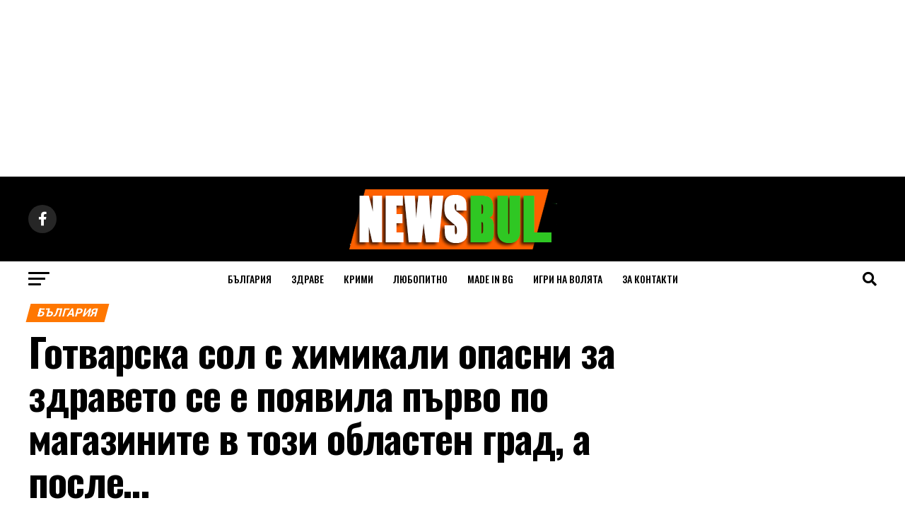

--- FILE ---
content_type: text/html; charset=UTF-8
request_url: http://newsbul.com/%D0%B3%D0%BE%D1%82%D0%B2%D0%B0%D1%80%D1%81%D0%BA%D0%B0-%D1%81%D0%BE%D0%BB-%D1%81-%D1%85%D0%B8%D0%BC%D0%B8%D0%BA%D0%B0%D0%BB%D0%B8-%D0%BE%D0%BF%D0%B0%D1%81%D0%BD%D0%B8-%D0%B7%D0%B0-%D0%B7%D0%B4%D1%80
body_size: 29086
content:
<!DOCTYPE html>
<html lang="bg-BG">
<head>
	<meta name="robots" content="max-image-preview:large">
	<meta name="facebook-domain-verification" content="9fyi7xwa3yykdhwu9rkv1pk6vy3a5h" />
<meta charset="UTF-8" >
<meta name="viewport" id="viewport" content="width=device-width, initial-scale=1.0, maximum-scale=1.0, minimum-scale=1.0, user-scalable=no" />
<link rel="shortcut icon" href="http://newsbul.com/wp-content/uploads/2023/12/favicon.png" /><link rel="pingback" href="http://newsbul.com/xmlrpc.php" />
<meta property="og:type" content="article" />
					<meta property="og:image" content="http://newsbul.com/wp-content/uploads/2023/06/solw.webp" />
		<meta name="twitter:image" content="http://newsbul.com/wp-content/uploads/2023/06/solw.webp" />
	<meta property="og:url" content="http://newsbul.com/%d0%b3%d0%be%d1%82%d0%b2%d0%b0%d1%80%d1%81%d0%ba%d0%b0-%d1%81%d0%be%d0%bb-%d1%81-%d1%85%d0%b8%d0%bc%d0%b8%d0%ba%d0%b0%d0%bb%d0%b8-%d0%be%d0%bf%d0%b0%d1%81%d0%bd%d0%b8-%d0%b7%d0%b0-%d0%b7%d0%b4%d1%80" />
<meta property="og:title" content="Готварска сол с химикали опасни за здравето се е появила първо по магазините в този областен град, а после&#8230;" />
<meta property="og:description" content="Пост във Фейсбук изразява съмнение за качеството на трапезна сол, продавана в търговски обекти във Видин, както и предположението, че е опасна за здравето на хората. Твърди се, че контролните органи не обръщат внимание на предлагания продукт, който може да причини сърдечни заболявания. Публикацията, придружена със снимки, е споделена в групи в социалната мрежа, съобщава [&hellip;]" />
<meta name="twitter:card" content="summary_large_image">
<meta name="twitter:url" content="http://newsbul.com/%d0%b3%d0%be%d1%82%d0%b2%d0%b0%d1%80%d1%81%d0%ba%d0%b0-%d1%81%d0%be%d0%bb-%d1%81-%d1%85%d0%b8%d0%bc%d0%b8%d0%ba%d0%b0%d0%bb%d0%b8-%d0%be%d0%bf%d0%b0%d1%81%d0%bd%d0%b8-%d0%b7%d0%b0-%d0%b7%d0%b4%d1%80">
<meta name="twitter:title" content="Готварска сол с химикали опасни за здравето се е появила първо по магазините в този областен град, а после&#8230;">
<meta name="twitter:description" content="Пост във Фейсбук изразява съмнение за качеството на трапезна сол, продавана в търговски обекти във Видин, както и предположението, че е опасна за здравето на хората. Твърди се, че контролните органи не обръщат внимание на предлагания продукт, който може да причини сърдечни заболявания. Публикацията, придружена със снимки, е споделена в групи в социалната мрежа, съобщава [&hellip;]">
<meta name='robots' content='index, follow, max-image-preview:large, max-snippet:-1, max-video-preview:-1' />

	<!-- This site is optimized with the Yoast SEO plugin v26.7 - https://yoast.com/wordpress/plugins/seo/ -->
	<title>Готварска сол с химикали опасни за здравето се е появила първо по магазините в този областен град, а после...</title>
	<link rel="canonical" href="http://newsbul.com/готварска-сол-с-химикали-опасни-за-здр" />
	<meta property="og:locale" content="bg_BG" />
	<meta property="og:type" content="article" />
	<meta property="og:title" content="Готварска сол с химикали опасни за здравето се е появила първо по магазините в този областен град, а после..." />
	<meta property="og:description" content="Пост във Фейсбук изразява съмнение за качеството на трапезна сол, продавана в търговски обекти във Видин, както и предположението, че е опасна за здравето на хората. Твърди се, че контролните органи не обръщат внимание на предлагания продукт, който може да причини сърдечни заболявания. Публикацията, придружена със снимки, е споделена в групи в социалната мрежа, съобщава [&hellip;]" />
	<meta property="og:url" content="http://newsbul.com/готварска-сол-с-химикали-опасни-за-здр" />
	<meta property="og:site_name" content="newsbul" />
	<meta property="article:publisher" content="https://www.facebook.com/WelcomeBulgarian/?ref=your_pages" />
	<meta property="article:published_time" content="2023-06-04T14:17:34+00:00" />
	<meta property="og:image" content="http://newsbul.com/wp-content/uploads/2023/06/solw.webp" />
	<meta property="og:image:width" content="800" />
	<meta property="og:image:height" content="450" />
	<meta property="og:image:type" content="image/webp" />
	<meta name="author" content="Daniel Kamenov" />
	<meta name="twitter:card" content="summary_large_image" />
	<meta name="twitter:label1" content="Written by" />
	<meta name="twitter:data1" content="Daniel Kamenov" />
	<script type="application/ld+json" class="yoast-schema-graph">{"@context":"https://schema.org","@graph":[{"@type":"Article","@id":"http://newsbul.com/%d0%b3%d0%be%d1%82%d0%b2%d0%b0%d1%80%d1%81%d0%ba%d0%b0-%d1%81%d0%be%d0%bb-%d1%81-%d1%85%d0%b8%d0%bc%d0%b8%d0%ba%d0%b0%d0%bb%d0%b8-%d0%be%d0%bf%d0%b0%d1%81%d0%bd%d0%b8-%d0%b7%d0%b0-%d0%b7%d0%b4%d1%80#article","isPartOf":{"@id":"http://newsbul.com/%d0%b3%d0%be%d1%82%d0%b2%d0%b0%d1%80%d1%81%d0%ba%d0%b0-%d1%81%d0%be%d0%bb-%d1%81-%d1%85%d0%b8%d0%bc%d0%b8%d0%ba%d0%b0%d0%bb%d0%b8-%d0%be%d0%bf%d0%b0%d1%81%d0%bd%d0%b8-%d0%b7%d0%b0-%d0%b7%d0%b4%d1%80"},"author":{"name":"Daniel Kamenov","@id":"https://newsbul.com/#/schema/person/288fb37de475e6fb848873d706009696"},"headline":"Готварска сол с химикали опасни за здравето се е появила първо по магазините в този областен град, а после&#8230;","datePublished":"2023-06-04T14:17:34+00:00","mainEntityOfPage":{"@id":"http://newsbul.com/%d0%b3%d0%be%d1%82%d0%b2%d0%b0%d1%80%d1%81%d0%ba%d0%b0-%d1%81%d0%be%d0%bb-%d1%81-%d1%85%d0%b8%d0%bc%d0%b8%d0%ba%d0%b0%d0%bb%d0%b8-%d0%be%d0%bf%d0%b0%d1%81%d0%bd%d0%b8-%d0%b7%d0%b0-%d0%b7%d0%b4%d1%80"},"wordCount":259,"image":{"@id":"http://newsbul.com/%d0%b3%d0%be%d1%82%d0%b2%d0%b0%d1%80%d1%81%d0%ba%d0%b0-%d1%81%d0%be%d0%bb-%d1%81-%d1%85%d0%b8%d0%bc%d0%b8%d0%ba%d0%b0%d0%bb%d0%b8-%d0%be%d0%bf%d0%b0%d1%81%d0%bd%d0%b8-%d0%b7%d0%b0-%d0%b7%d0%b4%d1%80#primaryimage"},"thumbnailUrl":"http://newsbul.com/wp-content/uploads/2023/06/solw.webp","articleSection":["България"],"inLanguage":"bg-BG","copyrightYear":"2023","copyrightHolder":{"@id":"http://newsbul.com/#organization"}},{"@type":"WebPage","@id":"http://newsbul.com/%d0%b3%d0%be%d1%82%d0%b2%d0%b0%d1%80%d1%81%d0%ba%d0%b0-%d1%81%d0%be%d0%bb-%d1%81-%d1%85%d0%b8%d0%bc%d0%b8%d0%ba%d0%b0%d0%bb%d0%b8-%d0%be%d0%bf%d0%b0%d1%81%d0%bd%d0%b8-%d0%b7%d0%b0-%d0%b7%d0%b4%d1%80","url":"http://newsbul.com/%d0%b3%d0%be%d1%82%d0%b2%d0%b0%d1%80%d1%81%d0%ba%d0%b0-%d1%81%d0%be%d0%bb-%d1%81-%d1%85%d0%b8%d0%bc%d0%b8%d0%ba%d0%b0%d0%bb%d0%b8-%d0%be%d0%bf%d0%b0%d1%81%d0%bd%d0%b8-%d0%b7%d0%b0-%d0%b7%d0%b4%d1%80","name":"Готварска сол с химикали опасни за здравето се е появила първо по магазините в този областен град, а после...","isPartOf":{"@id":"https://newsbul.com/#website"},"primaryImageOfPage":{"@id":"http://newsbul.com/%d0%b3%d0%be%d1%82%d0%b2%d0%b0%d1%80%d1%81%d0%ba%d0%b0-%d1%81%d0%be%d0%bb-%d1%81-%d1%85%d0%b8%d0%bc%d0%b8%d0%ba%d0%b0%d0%bb%d0%b8-%d0%be%d0%bf%d0%b0%d1%81%d0%bd%d0%b8-%d0%b7%d0%b0-%d0%b7%d0%b4%d1%80#primaryimage"},"image":{"@id":"http://newsbul.com/%d0%b3%d0%be%d1%82%d0%b2%d0%b0%d1%80%d1%81%d0%ba%d0%b0-%d1%81%d0%be%d0%bb-%d1%81-%d1%85%d0%b8%d0%bc%d0%b8%d0%ba%d0%b0%d0%bb%d0%b8-%d0%be%d0%bf%d0%b0%d1%81%d0%bd%d0%b8-%d0%b7%d0%b0-%d0%b7%d0%b4%d1%80#primaryimage"},"thumbnailUrl":"http://newsbul.com/wp-content/uploads/2023/06/solw.webp","datePublished":"2023-06-04T14:17:34+00:00","author":{"@id":"https://newsbul.com/#/schema/person/288fb37de475e6fb848873d706009696"},"breadcrumb":{"@id":"http://newsbul.com/%d0%b3%d0%be%d1%82%d0%b2%d0%b0%d1%80%d1%81%d0%ba%d0%b0-%d1%81%d0%be%d0%bb-%d1%81-%d1%85%d0%b8%d0%bc%d0%b8%d0%ba%d0%b0%d0%bb%d0%b8-%d0%be%d0%bf%d0%b0%d1%81%d0%bd%d0%b8-%d0%b7%d0%b0-%d0%b7%d0%b4%d1%80#breadcrumb"},"inLanguage":"bg-BG","potentialAction":[{"@type":"ReadAction","target":["http://newsbul.com/%d0%b3%d0%be%d1%82%d0%b2%d0%b0%d1%80%d1%81%d0%ba%d0%b0-%d1%81%d0%be%d0%bb-%d1%81-%d1%85%d0%b8%d0%bc%d0%b8%d0%ba%d0%b0%d0%bb%d0%b8-%d0%be%d0%bf%d0%b0%d1%81%d0%bd%d0%b8-%d0%b7%d0%b0-%d0%b7%d0%b4%d1%80"]}]},{"@type":"ImageObject","inLanguage":"bg-BG","@id":"http://newsbul.com/%d0%b3%d0%be%d1%82%d0%b2%d0%b0%d1%80%d1%81%d0%ba%d0%b0-%d1%81%d0%be%d0%bb-%d1%81-%d1%85%d0%b8%d0%bc%d0%b8%d0%ba%d0%b0%d0%bb%d0%b8-%d0%be%d0%bf%d0%b0%d1%81%d0%bd%d0%b8-%d0%b7%d0%b0-%d0%b7%d0%b4%d1%80#primaryimage","url":"http://newsbul.com/wp-content/uploads/2023/06/solw.webp","contentUrl":"http://newsbul.com/wp-content/uploads/2023/06/solw.webp","width":800,"height":450},{"@type":"BreadcrumbList","@id":"http://newsbul.com/%d0%b3%d0%be%d1%82%d0%b2%d0%b0%d1%80%d1%81%d0%ba%d0%b0-%d1%81%d0%be%d0%bb-%d1%81-%d1%85%d0%b8%d0%bc%d0%b8%d0%ba%d0%b0%d0%bb%d0%b8-%d0%be%d0%bf%d0%b0%d1%81%d0%bd%d0%b8-%d0%b7%d0%b0-%d0%b7%d0%b4%d1%80#breadcrumb","itemListElement":[{"@type":"ListItem","position":1,"name":"Начало","item":"https://newsbul.com/"},{"@type":"ListItem","position":2,"name":"Примерна страница","item":"https://newsbul.com/примерна-страница"},{"@type":"ListItem","position":3,"name":"Готварска сол с химикали опасни за здравето се е появила първо по магазините в този областен град, а после&#8230;"}]},{"@type":"WebSite","@id":"https://newsbul.com/#website","url":"https://newsbul.com/","name":"newsbul","description":"България - newsbul.com","potentialAction":[{"@type":"SearchAction","target":{"@type":"EntryPoint","urlTemplate":"https://newsbul.com/?s={search_term_string}"},"query-input":{"@type":"PropertyValueSpecification","valueRequired":true,"valueName":"search_term_string"}}],"inLanguage":"bg-BG"},{"@type":"Person","@id":"https://newsbul.com/#/schema/person/288fb37de475e6fb848873d706009696","name":"Daniel Kamenov","image":{"@type":"ImageObject","inLanguage":"bg-BG","@id":"https://newsbul.com/#/schema/person/image/","url":"http://newsbul.com/wp-content/uploads/2026/01/daniel-kamenov_avatar-96x96.jpg","contentUrl":"http://newsbul.com/wp-content/uploads/2026/01/daniel-kamenov_avatar-96x96.jpg","caption":"Daniel Kamenov"},"description":"Даниел Каменов е с богато портфолио от статии, интервюта и анализи, той се утвърди като достоверен източник на информация и задълбочен коментатор на актуалните събития. Даниел работи неуморно, за да предоставя на читателите си най-актуалната и надеждна информация."}]}</script>
	<!-- / Yoast SEO plugin. -->


<link rel='dns-prefetch' href='//www.googletagmanager.com' />
<link rel='dns-prefetch' href='//ajax.googleapis.com' />
<link rel='dns-prefetch' href='//fonts.googleapis.com' />
<link rel="alternate" type="application/rss+xml" title="newsbul &raquo; Поток" href="http://newsbul.com/feed" />
<link rel="alternate" type="application/rss+xml" title="newsbul &raquo; поток за коментари" href="http://newsbul.com/comments/feed" />
<link rel="alternate" type="application/rss+xml" title="newsbul &raquo; поток за коментари на Готварска сол с химикали опасни за здравето се е появила първо по магазините в този областен град, а после&#8230;" href="http://newsbul.com/%d0%b3%d0%be%d1%82%d0%b2%d0%b0%d1%80%d1%81%d0%ba%d0%b0-%d1%81%d0%be%d0%bb-%d1%81-%d1%85%d0%b8%d0%bc%d0%b8%d0%ba%d0%b0%d0%bb%d0%b8-%d0%be%d0%bf%d0%b0%d1%81%d0%bd%d0%b8-%d0%b7%d0%b0-%d0%b7%d0%b4%d1%80/feed" />
<link rel="alternate" title="oEmbed (JSON)" type="application/json+oembed" href="http://newsbul.com/wp-json/oembed/1.0/embed?url=http%3A%2F%2Fnewsbul.com%2F%25d0%25b3%25d0%25be%25d1%2582%25d0%25b2%25d0%25b0%25d1%2580%25d1%2581%25d0%25ba%25d0%25b0-%25d1%2581%25d0%25be%25d0%25bb-%25d1%2581-%25d1%2585%25d0%25b8%25d0%25bc%25d0%25b8%25d0%25ba%25d0%25b0%25d0%25bb%25d0%25b8-%25d0%25be%25d0%25bf%25d0%25b0%25d1%2581%25d0%25bd%25d0%25b8-%25d0%25b7%25d0%25b0-%25d0%25b7%25d0%25b4%25d1%2580" />
<link rel="alternate" title="oEmbed (XML)" type="text/xml+oembed" href="http://newsbul.com/wp-json/oembed/1.0/embed?url=http%3A%2F%2Fnewsbul.com%2F%25d0%25b3%25d0%25be%25d1%2582%25d0%25b2%25d0%25b0%25d1%2580%25d1%2581%25d0%25ba%25d0%25b0-%25d1%2581%25d0%25be%25d0%25bb-%25d1%2581-%25d1%2585%25d0%25b8%25d0%25bc%25d0%25b8%25d0%25ba%25d0%25b0%25d0%25bb%25d0%25b8-%25d0%25be%25d0%25bf%25d0%25b0%25d1%2581%25d0%25bd%25d0%25b8-%25d0%25b7%25d0%25b0-%25d0%25b7%25d0%25b4%25d1%2580&#038;format=xml" />
<style id='wp-img-auto-sizes-contain-inline-css' type='text/css'>
img:is([sizes=auto i],[sizes^="auto," i]){contain-intrinsic-size:3000px 1500px}
/*# sourceURL=wp-img-auto-sizes-contain-inline-css */
</style>

<style id='wp-emoji-styles-inline-css' type='text/css'>

	img.wp-smiley, img.emoji {
		display: inline !important;
		border: none !important;
		box-shadow: none !important;
		height: 1em !important;
		width: 1em !important;
		margin: 0 0.07em !important;
		vertical-align: -0.1em !important;
		background: none !important;
		padding: 0 !important;
	}
/*# sourceURL=wp-emoji-styles-inline-css */
</style>
<link rel='stylesheet' id='wp-block-library-css' href='http://newsbul.com/wp-includes/css/dist/block-library/style.min.css?ver=6.9' type='text/css' media='all' />
<style id='global-styles-inline-css' type='text/css'>
:root{--wp--preset--aspect-ratio--square: 1;--wp--preset--aspect-ratio--4-3: 4/3;--wp--preset--aspect-ratio--3-4: 3/4;--wp--preset--aspect-ratio--3-2: 3/2;--wp--preset--aspect-ratio--2-3: 2/3;--wp--preset--aspect-ratio--16-9: 16/9;--wp--preset--aspect-ratio--9-16: 9/16;--wp--preset--color--black: #000000;--wp--preset--color--cyan-bluish-gray: #abb8c3;--wp--preset--color--white: #ffffff;--wp--preset--color--pale-pink: #f78da7;--wp--preset--color--vivid-red: #cf2e2e;--wp--preset--color--luminous-vivid-orange: #ff6900;--wp--preset--color--luminous-vivid-amber: #fcb900;--wp--preset--color--light-green-cyan: #7bdcb5;--wp--preset--color--vivid-green-cyan: #00d084;--wp--preset--color--pale-cyan-blue: #8ed1fc;--wp--preset--color--vivid-cyan-blue: #0693e3;--wp--preset--color--vivid-purple: #9b51e0;--wp--preset--gradient--vivid-cyan-blue-to-vivid-purple: linear-gradient(135deg,rgb(6,147,227) 0%,rgb(155,81,224) 100%);--wp--preset--gradient--light-green-cyan-to-vivid-green-cyan: linear-gradient(135deg,rgb(122,220,180) 0%,rgb(0,208,130) 100%);--wp--preset--gradient--luminous-vivid-amber-to-luminous-vivid-orange: linear-gradient(135deg,rgb(252,185,0) 0%,rgb(255,105,0) 100%);--wp--preset--gradient--luminous-vivid-orange-to-vivid-red: linear-gradient(135deg,rgb(255,105,0) 0%,rgb(207,46,46) 100%);--wp--preset--gradient--very-light-gray-to-cyan-bluish-gray: linear-gradient(135deg,rgb(238,238,238) 0%,rgb(169,184,195) 100%);--wp--preset--gradient--cool-to-warm-spectrum: linear-gradient(135deg,rgb(74,234,220) 0%,rgb(151,120,209) 20%,rgb(207,42,186) 40%,rgb(238,44,130) 60%,rgb(251,105,98) 80%,rgb(254,248,76) 100%);--wp--preset--gradient--blush-light-purple: linear-gradient(135deg,rgb(255,206,236) 0%,rgb(152,150,240) 100%);--wp--preset--gradient--blush-bordeaux: linear-gradient(135deg,rgb(254,205,165) 0%,rgb(254,45,45) 50%,rgb(107,0,62) 100%);--wp--preset--gradient--luminous-dusk: linear-gradient(135deg,rgb(255,203,112) 0%,rgb(199,81,192) 50%,rgb(65,88,208) 100%);--wp--preset--gradient--pale-ocean: linear-gradient(135deg,rgb(255,245,203) 0%,rgb(182,227,212) 50%,rgb(51,167,181) 100%);--wp--preset--gradient--electric-grass: linear-gradient(135deg,rgb(202,248,128) 0%,rgb(113,206,126) 100%);--wp--preset--gradient--midnight: linear-gradient(135deg,rgb(2,3,129) 0%,rgb(40,116,252) 100%);--wp--preset--font-size--small: 13px;--wp--preset--font-size--medium: 20px;--wp--preset--font-size--large: 36px;--wp--preset--font-size--x-large: 42px;--wp--preset--spacing--20: 0.44rem;--wp--preset--spacing--30: 0.67rem;--wp--preset--spacing--40: 1rem;--wp--preset--spacing--50: 1.5rem;--wp--preset--spacing--60: 2.25rem;--wp--preset--spacing--70: 3.38rem;--wp--preset--spacing--80: 5.06rem;--wp--preset--shadow--natural: 6px 6px 9px rgba(0, 0, 0, 0.2);--wp--preset--shadow--deep: 12px 12px 50px rgba(0, 0, 0, 0.4);--wp--preset--shadow--sharp: 6px 6px 0px rgba(0, 0, 0, 0.2);--wp--preset--shadow--outlined: 6px 6px 0px -3px rgb(255, 255, 255), 6px 6px rgb(0, 0, 0);--wp--preset--shadow--crisp: 6px 6px 0px rgb(0, 0, 0);}:where(.is-layout-flex){gap: 0.5em;}:where(.is-layout-grid){gap: 0.5em;}body .is-layout-flex{display: flex;}.is-layout-flex{flex-wrap: wrap;align-items: center;}.is-layout-flex > :is(*, div){margin: 0;}body .is-layout-grid{display: grid;}.is-layout-grid > :is(*, div){margin: 0;}:where(.wp-block-columns.is-layout-flex){gap: 2em;}:where(.wp-block-columns.is-layout-grid){gap: 2em;}:where(.wp-block-post-template.is-layout-flex){gap: 1.25em;}:where(.wp-block-post-template.is-layout-grid){gap: 1.25em;}.has-black-color{color: var(--wp--preset--color--black) !important;}.has-cyan-bluish-gray-color{color: var(--wp--preset--color--cyan-bluish-gray) !important;}.has-white-color{color: var(--wp--preset--color--white) !important;}.has-pale-pink-color{color: var(--wp--preset--color--pale-pink) !important;}.has-vivid-red-color{color: var(--wp--preset--color--vivid-red) !important;}.has-luminous-vivid-orange-color{color: var(--wp--preset--color--luminous-vivid-orange) !important;}.has-luminous-vivid-amber-color{color: var(--wp--preset--color--luminous-vivid-amber) !important;}.has-light-green-cyan-color{color: var(--wp--preset--color--light-green-cyan) !important;}.has-vivid-green-cyan-color{color: var(--wp--preset--color--vivid-green-cyan) !important;}.has-pale-cyan-blue-color{color: var(--wp--preset--color--pale-cyan-blue) !important;}.has-vivid-cyan-blue-color{color: var(--wp--preset--color--vivid-cyan-blue) !important;}.has-vivid-purple-color{color: var(--wp--preset--color--vivid-purple) !important;}.has-black-background-color{background-color: var(--wp--preset--color--black) !important;}.has-cyan-bluish-gray-background-color{background-color: var(--wp--preset--color--cyan-bluish-gray) !important;}.has-white-background-color{background-color: var(--wp--preset--color--white) !important;}.has-pale-pink-background-color{background-color: var(--wp--preset--color--pale-pink) !important;}.has-vivid-red-background-color{background-color: var(--wp--preset--color--vivid-red) !important;}.has-luminous-vivid-orange-background-color{background-color: var(--wp--preset--color--luminous-vivid-orange) !important;}.has-luminous-vivid-amber-background-color{background-color: var(--wp--preset--color--luminous-vivid-amber) !important;}.has-light-green-cyan-background-color{background-color: var(--wp--preset--color--light-green-cyan) !important;}.has-vivid-green-cyan-background-color{background-color: var(--wp--preset--color--vivid-green-cyan) !important;}.has-pale-cyan-blue-background-color{background-color: var(--wp--preset--color--pale-cyan-blue) !important;}.has-vivid-cyan-blue-background-color{background-color: var(--wp--preset--color--vivid-cyan-blue) !important;}.has-vivid-purple-background-color{background-color: var(--wp--preset--color--vivid-purple) !important;}.has-black-border-color{border-color: var(--wp--preset--color--black) !important;}.has-cyan-bluish-gray-border-color{border-color: var(--wp--preset--color--cyan-bluish-gray) !important;}.has-white-border-color{border-color: var(--wp--preset--color--white) !important;}.has-pale-pink-border-color{border-color: var(--wp--preset--color--pale-pink) !important;}.has-vivid-red-border-color{border-color: var(--wp--preset--color--vivid-red) !important;}.has-luminous-vivid-orange-border-color{border-color: var(--wp--preset--color--luminous-vivid-orange) !important;}.has-luminous-vivid-amber-border-color{border-color: var(--wp--preset--color--luminous-vivid-amber) !important;}.has-light-green-cyan-border-color{border-color: var(--wp--preset--color--light-green-cyan) !important;}.has-vivid-green-cyan-border-color{border-color: var(--wp--preset--color--vivid-green-cyan) !important;}.has-pale-cyan-blue-border-color{border-color: var(--wp--preset--color--pale-cyan-blue) !important;}.has-vivid-cyan-blue-border-color{border-color: var(--wp--preset--color--vivid-cyan-blue) !important;}.has-vivid-purple-border-color{border-color: var(--wp--preset--color--vivid-purple) !important;}.has-vivid-cyan-blue-to-vivid-purple-gradient-background{background: var(--wp--preset--gradient--vivid-cyan-blue-to-vivid-purple) !important;}.has-light-green-cyan-to-vivid-green-cyan-gradient-background{background: var(--wp--preset--gradient--light-green-cyan-to-vivid-green-cyan) !important;}.has-luminous-vivid-amber-to-luminous-vivid-orange-gradient-background{background: var(--wp--preset--gradient--luminous-vivid-amber-to-luminous-vivid-orange) !important;}.has-luminous-vivid-orange-to-vivid-red-gradient-background{background: var(--wp--preset--gradient--luminous-vivid-orange-to-vivid-red) !important;}.has-very-light-gray-to-cyan-bluish-gray-gradient-background{background: var(--wp--preset--gradient--very-light-gray-to-cyan-bluish-gray) !important;}.has-cool-to-warm-spectrum-gradient-background{background: var(--wp--preset--gradient--cool-to-warm-spectrum) !important;}.has-blush-light-purple-gradient-background{background: var(--wp--preset--gradient--blush-light-purple) !important;}.has-blush-bordeaux-gradient-background{background: var(--wp--preset--gradient--blush-bordeaux) !important;}.has-luminous-dusk-gradient-background{background: var(--wp--preset--gradient--luminous-dusk) !important;}.has-pale-ocean-gradient-background{background: var(--wp--preset--gradient--pale-ocean) !important;}.has-electric-grass-gradient-background{background: var(--wp--preset--gradient--electric-grass) !important;}.has-midnight-gradient-background{background: var(--wp--preset--gradient--midnight) !important;}.has-small-font-size{font-size: var(--wp--preset--font-size--small) !important;}.has-medium-font-size{font-size: var(--wp--preset--font-size--medium) !important;}.has-large-font-size{font-size: var(--wp--preset--font-size--large) !important;}.has-x-large-font-size{font-size: var(--wp--preset--font-size--x-large) !important;}
/*# sourceURL=global-styles-inline-css */
</style>

<style id='classic-theme-styles-inline-css' type='text/css'>
/*! This file is auto-generated */
.wp-block-button__link{color:#fff;background-color:#32373c;border-radius:9999px;box-shadow:none;text-decoration:none;padding:calc(.667em + 2px) calc(1.333em + 2px);font-size:1.125em}.wp-block-file__button{background:#32373c;color:#fff;text-decoration:none}
/*# sourceURL=/wp-includes/css/classic-themes.min.css */
</style>
<link rel='stylesheet' id='theiaPostSlider-css' href='http://newsbul.com/wp-content/plugins/theia-post-slider/css/buttons-orange.css?ver=1.15.1' type='text/css' media='all' />
<link rel='stylesheet' id='ql-jquery-ui-css' href='//ajax.googleapis.com/ajax/libs/jqueryui/1.12.1/themes/smoothness/jquery-ui.css?ver=6.9' type='text/css' media='all' />
<link rel='stylesheet' id='mvp-custom-style-css' href='http://newsbul.com/wp-content/themes/zox-news/style.css?ver=6.9' type='text/css' media='all' />
<style id='mvp-custom-style-inline-css' type='text/css'>


#mvp-wallpaper {
	background: url() no-repeat 50% 0;
	}

#mvp-foot-copy a {
	color: #0be6af;
	}

#mvp-content-main p a,
#mvp-content-main ul a,
#mvp-content-main ol a,
.mvp-post-add-main p a,
.mvp-post-add-main ul a,
.mvp-post-add-main ol a {
	box-shadow: inset 0 -4px 0 #0be6af;
	}

#mvp-content-main p a:hover,
#mvp-content-main ul a:hover,
#mvp-content-main ol a:hover,
.mvp-post-add-main p a:hover,
.mvp-post-add-main ul a:hover,
.mvp-post-add-main ol a:hover {
	background: #0be6af;
	}

a,
a:visited,
.post-info-name a,
.woocommerce .woocommerce-breadcrumb a {
	color: #ff7700;
	}

#mvp-side-wrap a:hover {
	color: #ff7700;
	}

.mvp-fly-top:hover,
.mvp-vid-box-wrap,
ul.mvp-soc-mob-list li.mvp-soc-mob-com {
	background: #0be6af;
	}

nav.mvp-fly-nav-menu ul li.menu-item-has-children:after,
.mvp-feat1-left-wrap span.mvp-cd-cat,
.mvp-widget-feat1-top-story span.mvp-cd-cat,
.mvp-widget-feat2-left-cont span.mvp-cd-cat,
.mvp-widget-dark-feat span.mvp-cd-cat,
.mvp-widget-dark-sub span.mvp-cd-cat,
.mvp-vid-wide-text span.mvp-cd-cat,
.mvp-feat2-top-text span.mvp-cd-cat,
.mvp-feat3-main-story span.mvp-cd-cat,
.mvp-feat3-sub-text span.mvp-cd-cat,
.mvp-feat4-main-text span.mvp-cd-cat,
.woocommerce-message:before,
.woocommerce-info:before,
.woocommerce-message:before {
	color: #0be6af;
	}

#searchform input,
.mvp-authors-name {
	border-bottom: 1px solid #0be6af;
	}

.mvp-fly-top:hover {
	border-top: 1px solid #0be6af;
	border-left: 1px solid #0be6af;
	border-bottom: 1px solid #0be6af;
	}

.woocommerce .widget_price_filter .ui-slider .ui-slider-handle,
.woocommerce #respond input#submit.alt,
.woocommerce a.button.alt,
.woocommerce button.button.alt,
.woocommerce input.button.alt,
.woocommerce #respond input#submit.alt:hover,
.woocommerce a.button.alt:hover,
.woocommerce button.button.alt:hover,
.woocommerce input.button.alt:hover {
	background-color: #0be6af;
	}

.woocommerce-error,
.woocommerce-info,
.woocommerce-message {
	border-top-color: #0be6af;
	}

ul.mvp-feat1-list-buts li.active span.mvp-feat1-list-but,
span.mvp-widget-home-title,
span.mvp-post-cat,
span.mvp-feat1-pop-head {
	background: #ff7700;
	}

.woocommerce span.onsale {
	background-color: #ff7700;
	}

.mvp-widget-feat2-side-more-but,
.woocommerce .star-rating span:before,
span.mvp-prev-next-label,
.mvp-cat-date-wrap .sticky {
	color: #ff7700 !important;
	}

#mvp-main-nav-top,
#mvp-fly-wrap,
.mvp-soc-mob-right,
#mvp-main-nav-small-cont {
	background: #000000;
	}

#mvp-main-nav-small .mvp-fly-but-wrap span,
#mvp-main-nav-small .mvp-search-but-wrap span,
.mvp-nav-top-left .mvp-fly-but-wrap span,
#mvp-fly-wrap .mvp-fly-but-wrap span {
	background: #555555;
	}

.mvp-nav-top-right .mvp-nav-search-but,
span.mvp-fly-soc-head,
.mvp-soc-mob-right i,
#mvp-main-nav-small span.mvp-nav-search-but,
#mvp-main-nav-small .mvp-nav-menu ul li a  {
	color: #555555;
	}

#mvp-main-nav-small .mvp-nav-menu ul li.menu-item-has-children a:after {
	border-color: #555555 transparent transparent transparent;
	}

#mvp-nav-top-wrap span.mvp-nav-search-but:hover,
#mvp-main-nav-small span.mvp-nav-search-but:hover {
	color: #0be6af;
	}

#mvp-nav-top-wrap .mvp-fly-but-wrap:hover span,
#mvp-main-nav-small .mvp-fly-but-wrap:hover span,
span.mvp-woo-cart-num:hover {
	background: #0be6af;
	}

#mvp-main-nav-bot-cont {
	background: #ffffff;
	}

#mvp-nav-bot-wrap .mvp-fly-but-wrap span,
#mvp-nav-bot-wrap .mvp-search-but-wrap span {
	background: #000000;
	}

#mvp-nav-bot-wrap span.mvp-nav-search-but,
#mvp-nav-bot-wrap .mvp-nav-menu ul li a {
	color: #000000;
	}

#mvp-nav-bot-wrap .mvp-nav-menu ul li.menu-item-has-children a:after {
	border-color: #000000 transparent transparent transparent;
	}

.mvp-nav-menu ul li:hover a {
	border-bottom: 5px solid #0be6af;
	}

#mvp-nav-bot-wrap .mvp-fly-but-wrap:hover span {
	background: #0be6af;
	}

#mvp-nav-bot-wrap span.mvp-nav-search-but:hover {
	color: #0be6af;
	}

body,
.mvp-feat1-feat-text p,
.mvp-feat2-top-text p,
.mvp-feat3-main-text p,
.mvp-feat3-sub-text p,
#searchform input,
.mvp-author-info-text,
span.mvp-post-excerpt,
.mvp-nav-menu ul li ul.sub-menu li a,
nav.mvp-fly-nav-menu ul li a,
.mvp-ad-label,
span.mvp-feat-caption,
.mvp-post-tags a,
.mvp-post-tags a:visited,
span.mvp-author-box-name a,
#mvp-author-box-text p,
.mvp-post-gallery-text p,
ul.mvp-soc-mob-list li span,
#comments,
h3#reply-title,
h2.comments,
#mvp-foot-copy p,
span.mvp-fly-soc-head,
.mvp-post-tags-header,
span.mvp-prev-next-label,
span.mvp-post-add-link-but,
#mvp-comments-button a,
#mvp-comments-button span.mvp-comment-but-text,
.woocommerce ul.product_list_widget span.product-title,
.woocommerce ul.product_list_widget li a,
.woocommerce #reviews #comments ol.commentlist li .comment-text p.meta,
.woocommerce div.product p.price,
.woocommerce div.product p.price ins,
.woocommerce div.product p.price del,
.woocommerce ul.products li.product .price del,
.woocommerce ul.products li.product .price ins,
.woocommerce ul.products li.product .price,
.woocommerce #respond input#submit,
.woocommerce a.button,
.woocommerce button.button,
.woocommerce input.button,
.woocommerce .widget_price_filter .price_slider_amount .button,
.woocommerce span.onsale,
.woocommerce-review-link,
#woo-content p.woocommerce-result-count,
.woocommerce div.product .woocommerce-tabs ul.tabs li a,
a.mvp-inf-more-but,
span.mvp-cont-read-but,
span.mvp-cd-cat,
span.mvp-cd-date,
.mvp-feat4-main-text p,
span.mvp-woo-cart-num,
span.mvp-widget-home-title2,
.wp-caption,
#mvp-content-main p.wp-caption-text,
.gallery-caption,
.mvp-post-add-main p.wp-caption-text,
#bbpress-forums,
#bbpress-forums p,
.protected-post-form input,
#mvp-feat6-text p {
	font-family: 'Roboto', sans-serif;
	font-display: swap;
	}

.mvp-blog-story-text p,
span.mvp-author-page-desc,
#mvp-404 p,
.mvp-widget-feat1-bot-text p,
.mvp-widget-feat2-left-text p,
.mvp-flex-story-text p,
.mvp-search-text p,
#mvp-content-main p,
.mvp-post-add-main p,
#mvp-content-main ul li,
#mvp-content-main ol li,
.rwp-summary,
.rwp-u-review__comment,
.mvp-feat5-mid-main-text p,
.mvp-feat5-small-main-text p,
#mvp-content-main .wp-block-button__link,
.wp-block-audio figcaption,
.wp-block-video figcaption,
.wp-block-embed figcaption,
.wp-block-verse pre,
pre.wp-block-verse {
	font-family: 'PT Serif', sans-serif;
	font-display: swap;
	}

.mvp-nav-menu ul li a,
#mvp-foot-menu ul li a {
	font-family: 'Oswald', sans-serif;
	font-display: swap;
	}


.mvp-feat1-sub-text h2,
.mvp-feat1-pop-text h2,
.mvp-feat1-list-text h2,
.mvp-widget-feat1-top-text h2,
.mvp-widget-feat1-bot-text h2,
.mvp-widget-dark-feat-text h2,
.mvp-widget-dark-sub-text h2,
.mvp-widget-feat2-left-text h2,
.mvp-widget-feat2-right-text h2,
.mvp-blog-story-text h2,
.mvp-flex-story-text h2,
.mvp-vid-wide-more-text p,
.mvp-prev-next-text p,
.mvp-related-text,
.mvp-post-more-text p,
h2.mvp-authors-latest a,
.mvp-feat2-bot-text h2,
.mvp-feat3-sub-text h2,
.mvp-feat3-main-text h2,
.mvp-feat4-main-text h2,
.mvp-feat5-text h2,
.mvp-feat5-mid-main-text h2,
.mvp-feat5-small-main-text h2,
.mvp-feat5-mid-sub-text h2,
#mvp-feat6-text h2,
.alp-related-posts-wrapper .alp-related-post .post-title {
	font-family: 'Oswald', sans-serif;
	font-display: swap;
	}

.mvp-feat2-top-text h2,
.mvp-feat1-feat-text h2,
h1.mvp-post-title,
h1.mvp-post-title-wide,
.mvp-drop-nav-title h4,
#mvp-content-main blockquote p,
.mvp-post-add-main blockquote p,
#mvp-content-main p.has-large-font-size,
#mvp-404 h1,
#woo-content h1.page-title,
.woocommerce div.product .product_title,
.woocommerce ul.products li.product h3,
.alp-related-posts .current .post-title {
	font-family: 'Oswald', sans-serif;
	font-display: swap;
	}

span.mvp-feat1-pop-head,
.mvp-feat1-pop-text:before,
span.mvp-feat1-list-but,
span.mvp-widget-home-title,
.mvp-widget-feat2-side-more,
span.mvp-post-cat,
span.mvp-page-head,
h1.mvp-author-top-head,
.mvp-authors-name,
#mvp-content-main h1,
#mvp-content-main h2,
#mvp-content-main h3,
#mvp-content-main h4,
#mvp-content-main h5,
#mvp-content-main h6,
.woocommerce .related h2,
.woocommerce div.product .woocommerce-tabs .panel h2,
.woocommerce div.product .product_title,
.mvp-feat5-side-list .mvp-feat1-list-img:after {
	font-family: 'Roboto', sans-serif;
	font-display: swap;
	}

	

	.mvp-nav-links {
		display: none;
		}
		

	@media screen and (max-width: 479px) {
		.single #mvp-content-body-top {
			max-height: 400px;
			}
		.single .mvp-cont-read-but-wrap {
			display: inline;
			}
		}
		

	.alp-advert {
		display: none;
	}
	.alp-related-posts-wrapper .alp-related-posts .current {
		margin: 0 0 10px;
	}
		
/*# sourceURL=mvp-custom-style-inline-css */
</style>
<link rel='stylesheet' id='mvp-reset-css' href='http://newsbul.com/wp-content/themes/zox-news/css/reset.css?ver=6.9' type='text/css' media='all' />
<link rel='stylesheet' id='fontawesome-css' href='http://newsbul.com/wp-content/themes/zox-news/font-awesome/css/all.css?ver=6.9' type='text/css' media='all' />
<link rel='stylesheet' id='mvp-fonts-css' href='//fonts.googleapis.com/css?family=Roboto%3A300%2C400%2C700%2C900%7COswald%3A400%2C700%7CAdvent+Pro%3A700%7COpen+Sans%3A700%7CAnton%3A400Oswald%3A100%2C200%2C300%2C400%2C500%2C600%2C700%2C800%2C900%7COswald%3A100%2C200%2C300%2C400%2C500%2C600%2C700%2C800%2C900%7CRoboto%3A100%2C200%2C300%2C400%2C500%2C600%2C700%2C800%2C900%7CRoboto%3A100%2C200%2C300%2C400%2C500%2C600%2C700%2C800%2C900%7CPT+Serif%3A100%2C200%2C300%2C400%2C500%2C600%2C700%2C800%2C900%7COswald%3A100%2C200%2C300%2C400%2C500%2C600%2C700%2C800%2C900%26subset%3Dlatin%2Clatin-ext%2Ccyrillic%2Ccyrillic-ext%2Cgreek-ext%2Cgreek%2Cvietnamese%26display%3Dswap' type='text/css' media='all' />
<link rel='stylesheet' id='mvp-media-queries-css' href='http://newsbul.com/wp-content/themes/zox-news/css/media-queries.css?ver=6.9' type='text/css' media='all' />
<style id='quads-styles-inline-css' type='text/css'>

    .quads-location ins.adsbygoogle {
        background: transparent !important;
    }.quads-location .quads_rotator_img{ opacity:1 !important;}
    .quads.quads_ad_container { display: grid; grid-template-columns: auto; grid-gap: 10px; padding: 10px; }
    .grid_image{animation: fadeIn 0.5s;-webkit-animation: fadeIn 0.5s;-moz-animation: fadeIn 0.5s;
        -o-animation: fadeIn 0.5s;-ms-animation: fadeIn 0.5s;}
    .quads-ad-label { font-size: 12px; text-align: center; color: #333;}
    .quads_click_impression { display: none;} .quads-location, .quads-ads-space{max-width:100%;} @media only screen and (max-width: 480px) { .quads-ads-space, .penci-builder-element .quads-ads-space{max-width:340px;}}
/*# sourceURL=quads-styles-inline-css */
</style>
<script type="text/javascript" src="http://newsbul.com/wp-includes/js/jquery/jquery.min.js?ver=3.7.1" id="jquery-core-js"></script>
<script type="text/javascript" src="http://newsbul.com/wp-includes/js/jquery/jquery-migrate.min.js?ver=3.4.1" id="jquery-migrate-js"></script>
<script type="text/javascript" src="http://newsbul.com/wp-content/plugins/theia-post-slider/js/balupton-history.js/jquery.history.js?ver=1.7.1" id="history.js-js"></script>
<script type="text/javascript" src="http://newsbul.com/wp-content/plugins/theia-post-slider/js/async.min.js?ver=14.09.2014" id="async.js-js"></script>
<script type="text/javascript" src="http://newsbul.com/wp-content/plugins/theia-post-slider/js/tps.js?ver=1.15.1" id="theiaPostSlider/theiaPostSlider.js-js"></script>
<script type="text/javascript" src="http://newsbul.com/wp-content/plugins/theia-post-slider/js/main.js?ver=1.15.1" id="theiaPostSlider/main.js-js"></script>
<script type="text/javascript" src="http://newsbul.com/wp-content/plugins/theia-post-slider/js/tps-transition-slide.js?ver=1.15.1" id="theiaPostSlider/transition.js-js"></script>

<!-- Google tag (gtag.js) snippet added by Site Kit -->
<!-- Google Analytics snippet added by Site Kit -->
<script type="text/javascript" src="https://www.googletagmanager.com/gtag/js?id=GT-PLVQQ68" id="google_gtagjs-js" async></script>
<script type="text/javascript" id="google_gtagjs-js-after">
/* <![CDATA[ */
window.dataLayer = window.dataLayer || [];function gtag(){dataLayer.push(arguments);}
gtag("set","linker",{"domains":["newsbul.com"]});
gtag("js", new Date());
gtag("set", "developer_id.dZTNiMT", true);
gtag("config", "GT-PLVQQ68");
//# sourceURL=google_gtagjs-js-after
/* ]]> */
</script>
<link rel="https://api.w.org/" href="http://newsbul.com/wp-json/" /><link rel="alternate" title="JSON" type="application/json" href="http://newsbul.com/wp-json/wp/v2/posts/33956" /><link rel="EditURI" type="application/rsd+xml" title="RSD" href="http://newsbul.com/xmlrpc.php?rsd" />
<meta name="generator" content="WordPress 6.9" />
<link rel='shortlink' href='http://newsbul.com/?p=33956' />
<!--
This site is protected by WP-CopyRightPro
Copyright 2010  Wp-CopyRightPro, IN  (http://wp-copyrightpro.com/)
-->

<!-- EVITAR CLICK DERECHO-->

<!-- SELECCION DE TEXTO-->


<!-- EVITAR IFRAME-->


<!-- EVITAR DRAG AND DROP-->
<meta name="generator" content="Site Kit by Google 1.170.0" /><script>document.cookie = 'quads_browser_width='+screen.width;</script><script src="https://jsc.mgid.com/site/848537.js" async></script>
</head>
<body class="wp-singular post-template-default single single-post postid-33956 single-format-standard wp-embed-responsive wp-theme-zox-news theiaPostSlider_body">
	<div id="mvp-fly-wrap">
	<div id="mvp-fly-menu-top" class="left relative">
		<div class="mvp-fly-top-out left relative">
			<div class="mvp-fly-top-in">
				<div id="mvp-fly-logo" class="left relative">
											<a href="http://newsbul.com/"><img src="http://newsbul.com/wp-content/uploads/2018/08/newsbul-logo-1.png" alt="newsbul" data-rjs="2" /></a>
									</div><!--mvp-fly-logo-->
			</div><!--mvp-fly-top-in-->
			<div class="mvp-fly-but-wrap mvp-fly-but-menu mvp-fly-but-click">
				<span></span>
				<span></span>
				<span></span>
				<span></span>
			</div><!--mvp-fly-but-wrap-->
		</div><!--mvp-fly-top-out-->
	</div><!--mvp-fly-menu-top-->
	<div id="mvp-fly-menu-wrap">
		<nav class="mvp-fly-nav-menu left relative">
			<div class="menu-%d0%b3%d0%be%d1%80%d0%bd%d0%be-%d0%bc%d0%b5%d0%bd%d1%8e-container"><ul id="menu-%d0%b3%d0%be%d1%80%d0%bd%d0%be-%d0%bc%d0%b5%d0%bd%d1%8e" class="menu"><li id="menu-item-121" class="menu-item menu-item-type-taxonomy menu-item-object-category current-post-ancestor current-menu-parent current-post-parent menu-item-121"><a href="http://newsbul.com/category/%d0%b1%d1%8a%d0%bb%d0%b3%d0%b0%d1%80%d0%b8%d1%8f">България</a></li>
<li id="menu-item-122" class="menu-item menu-item-type-taxonomy menu-item-object-category menu-item-122"><a href="http://newsbul.com/category/%d0%b7%d0%b4%d1%80%d0%b0%d0%b2%d0%b5">Здраве</a></li>
<li id="menu-item-39596" class="menu-item menu-item-type-taxonomy menu-item-object-category menu-item-39596"><a href="http://newsbul.com/category/%d0%ba%d1%80%d0%b8%d0%bc%d0%b8">Крими</a></li>
<li id="menu-item-123" class="menu-item menu-item-type-taxonomy menu-item-object-category menu-item-123"><a href="http://newsbul.com/category/%d0%bb%d1%8e%d0%b1%d0%be%d0%bf%d0%b8%d1%82%d0%bd%d0%be">Любопитно</a></li>
<li id="menu-item-120" class="menu-item menu-item-type-taxonomy menu-item-object-category menu-item-120"><a href="http://newsbul.com/category/bg">Made in BG</a></li>
<li id="menu-item-41798" class="menu-item menu-item-type-taxonomy menu-item-object-category menu-item-41798"><a href="http://newsbul.com/category/%d0%b8%d0%b3%d1%80%d0%b8-%d0%bd%d0%b0-%d0%b2%d0%be%d0%bb%d1%8f%d1%82%d0%b0">Игри на волята</a></li>
<li id="menu-item-13602" class="menu-item menu-item-type-post_type menu-item-object-page menu-item-13602"><a href="http://newsbul.com/%d0%b7%d0%b0-%d0%ba%d0%be%d0%bd%d1%82%d0%b0%d0%ba%d1%82%d0%b8">За контакти</a></li>
</ul></div>		</nav>
	</div><!--mvp-fly-menu-wrap-->
	<div id="mvp-fly-soc-wrap">
		<span class="mvp-fly-soc-head">Свържете се с нас</span>
		<ul class="mvp-fly-soc-list left relative">
							<li><a href="https://www.facebook.com/ZaBulgariaMedia" target="_blank" class="fab fa-facebook-f"></a></li>
																										</ul>
	</div><!--mvp-fly-soc-wrap-->
</div><!--mvp-fly-wrap-->	<div id="mvp-site" class="left relative">
		<div id="mvp-search-wrap">
			<div id="mvp-search-box">
				<form method="get" id="searchform" action="http://newsbul.com/">
	<input type="text" name="s" id="s" value="Search" onfocus='if (this.value == "Search") { this.value = ""; }' onblur='if (this.value == "") { this.value = "Search"; }' />
	<input type="hidden" id="searchsubmit" value="Search" />
</form>			</div><!--mvp-search-box-->
			<div class="mvp-search-but-wrap mvp-search-click">
				<span></span>
				<span></span>
			</div><!--mvp-search-but-wrap-->
		</div><!--mvp-search-wrap-->
				<div id="mvp-site-wall" class="left relative">
											<div id="mvp-leader-wrap">
					<script async src="//pagead2.googlesyndication.com/pagead/js/adsbygoogle.js"></script>
<!-- bilbord-970-250 -->
<ins class="adsbygoogle"
     style="display:inline-block;width:970px;height:250px"
     data-ad-client="ca-pub-2674047744673541"
     data-ad-slot="7804667913"></ins>
<script>
(adsbygoogle = window.adsbygoogle || []).push({});
</script>				</div><!--mvp-leader-wrap-->
										<div id="mvp-site-main" class="left relative">
			<header id="mvp-main-head-wrap" class="left relative">
									<nav id="mvp-main-nav-wrap" class="left relative">
						<div id="mvp-main-nav-top" class="left relative">
							<div class="mvp-main-box">
								<div id="mvp-nav-top-wrap" class="left relative">
									<div class="mvp-nav-top-right-out left relative">
										<div class="mvp-nav-top-right-in">
											<div class="mvp-nav-top-cont left relative">
												<div class="mvp-nav-top-left-out relative">
													<div class="mvp-nav-top-left">
														<div class="mvp-nav-soc-wrap">
																															<a href="https://www.facebook.com/ZaBulgariaMedia" target="_blank"><span class="mvp-nav-soc-but fab fa-facebook-f"></span></a>
																																																																										</div><!--mvp-nav-soc-wrap-->
														<div class="mvp-fly-but-wrap mvp-fly-but-click left relative">
															<span></span>
															<span></span>
															<span></span>
															<span></span>
														</div><!--mvp-fly-but-wrap-->
													</div><!--mvp-nav-top-left-->
													<div class="mvp-nav-top-left-in">
														<div class="mvp-nav-top-mid left relative" itemscope itemtype="http://schema.org/Organization">
																															<a class="mvp-nav-logo-reg" itemprop="url" href="http://newsbul.com/"><img itemprop="logo" src="http://newsbul.com/wp-content/uploads/2018/08/newsbul-logo-2.png" alt="newsbul" data-rjs="2" /></a>
																																														<a class="mvp-nav-logo-small" href="http://newsbul.com/"><img src="http://newsbul.com/wp-content/uploads/2018/08/newsbul-logo-1.png" alt="newsbul" data-rjs="2" /></a>
																																														<h2 class="mvp-logo-title">newsbul</h2>
																																														<div class="mvp-drop-nav-title left">
																	<h4>Готварска сол с химикали опасни за здравето се е появила първо по магазините в този областен град, а после&#8230;</h4>
																</div><!--mvp-drop-nav-title-->
																													</div><!--mvp-nav-top-mid-->
													</div><!--mvp-nav-top-left-in-->
												</div><!--mvp-nav-top-left-out-->
											</div><!--mvp-nav-top-cont-->
										</div><!--mvp-nav-top-right-in-->
										<div class="mvp-nav-top-right">
																						<span class="mvp-nav-search-but fa fa-search fa-2 mvp-search-click"></span>
										</div><!--mvp-nav-top-right-->
									</div><!--mvp-nav-top-right-out-->
								</div><!--mvp-nav-top-wrap-->
							</div><!--mvp-main-box-->
						</div><!--mvp-main-nav-top-->
						<div id="mvp-main-nav-bot" class="left relative">
							<div id="mvp-main-nav-bot-cont" class="left">
								<div class="mvp-main-box">
									<div id="mvp-nav-bot-wrap" class="left">
										<div class="mvp-nav-bot-right-out left">
											<div class="mvp-nav-bot-right-in">
												<div class="mvp-nav-bot-cont left">
													<div class="mvp-nav-bot-left-out">
														<div class="mvp-nav-bot-left left relative">
															<div class="mvp-fly-but-wrap mvp-fly-but-click left relative">
																<span></span>
																<span></span>
																<span></span>
																<span></span>
															</div><!--mvp-fly-but-wrap-->
														</div><!--mvp-nav-bot-left-->
														<div class="mvp-nav-bot-left-in">
															<div class="mvp-nav-menu left">
																<div class="menu-%d0%b3%d0%be%d1%80%d0%bd%d0%be-%d0%bc%d0%b5%d0%bd%d1%8e-container"><ul id="menu-%d0%b3%d0%be%d1%80%d0%bd%d0%be-%d0%bc%d0%b5%d0%bd%d1%8e-1" class="menu"><li class="menu-item menu-item-type-taxonomy menu-item-object-category current-post-ancestor current-menu-parent current-post-parent menu-item-121 mvp-mega-dropdown"><a href="http://newsbul.com/category/%d0%b1%d1%8a%d0%bb%d0%b3%d0%b0%d1%80%d0%b8%d1%8f">България</a><div class="mvp-mega-dropdown"><div class="mvp-main-box"><ul class="mvp-mega-list"><li><a href="http://newsbul.com/%d1%80%d0%be%d0%b6%d0%b4%d0%b5%d0%bd-%d0%b4%d0%b5%d0%bd-%d0%ba%d0%b0%d1%82%d0%be-%d0%b1%d0%be%d0%bc%d0%b1%d0%b0-%d0%bc%d0%b0%d1%80%d0%b8%d1%8f-%d1%81-%d0%bd%d0%be%d0%b2%d0%b0-%d0%bf"><div class="mvp-mega-img"><img width="400" height="240" src="http://newsbul.com/wp-content/uploads/2025/11/960x540-400x240.jpg" class="attachment-mvp-mid-thumb size-mvp-mid-thumb wp-post-image" alt="" decoding="async" loading="lazy" srcset="http://newsbul.com/wp-content/uploads/2025/11/960x540-400x240.jpg 400w, http://newsbul.com/wp-content/uploads/2025/11/960x540-1000x600.jpg 1000w, http://newsbul.com/wp-content/uploads/2025/11/960x540-590x354.jpg 590w" sizes="auto, (max-width: 400px) 100vw, 400px" /></div><p>Рожден ден като „Бомба“: Мария с нова песен, модно признание и семейна радост</p></a></li><li><a href="http://newsbul.com/%d1%80%d0%b0%d1%87%d0%ba%d0%be%d0%b2-%d1%81%d0%b5-%d0%b1%d1%80%d1%8a%d0%ba%d0%bd%d0%b0-%d1%81-40-%d0%b1%d0%be%d0%bd%d0%b0-%d0%b7%d0%b0-%d0%b3%d0%be%d0%b4%d0%b5%d0%b6%d0%bd%d0%b8%d1%8f-%d0%bf%d1%80"><div class="mvp-mega-img"><img width="400" height="240" src="http://newsbul.com/wp-content/uploads/2026/01/960x540-1-400x240.jpg" class="attachment-mvp-mid-thumb size-mvp-mid-thumb wp-post-image" alt="" decoding="async" loading="lazy" srcset="http://newsbul.com/wp-content/uploads/2026/01/960x540-1-400x240.jpg 400w, http://newsbul.com/wp-content/uploads/2026/01/960x540-1-590x354.jpg 590w" sizes="auto, (max-width: 400px) 100vw, 400px" /></div><p>Рачков се бръкна с 40 бона за годежния пръстен на Виктория (СНИМКИ)</p></a></li><li><a href="http://newsbul.com/%d0%bd%d0%b8%d0%ba%d0%be%d0%bb%d0%b5%d1%82%d0%b0-%d0%b8-%d0%bd%d0%b8%d0%ba%d0%b8-%d0%bc-%d1%81%d1%82%d1%80%d0%be%d1%8f%d1%82-%d0%bd%d0%be%d0%b2-%d0%b4%d0%be%d0%bc-%d0%bd%d0%b0-%d0%bc%d0%b5%d1%87"><div class="mvp-mega-img"><img width="400" height="240" src="http://newsbul.com/wp-content/uploads/2026/01/960x540-1-400x240.png" class="attachment-mvp-mid-thumb size-mvp-mid-thumb wp-post-image" alt="" decoding="async" loading="lazy" srcset="http://newsbul.com/wp-content/uploads/2026/01/960x540-1-400x240.png 400w, http://newsbul.com/wp-content/uploads/2026/01/960x540-1-590x354.png 590w" sizes="auto, (max-width: 400px) 100vw, 400px" /></div><p>Николета и Ники М. строят нов дом на мечтите</p></a></li><li><a href="http://newsbul.com/%d0%bb%d1%8e%d0%b1%d0%be-%d0%ba%d0%b8%d1%80%d0%be%d0%b2-%d1%81%d0%b8-%d0%b2%d0%b4%d0%b8%d0%b3%d0%bd%d0%b0-%d0%ba%d1%8a%d1%89%d0%b0-%d0%b4%d0%be-%d0%b8%d0%b2%d0%b0%d0%bd-%d0%ba%d0%be%d1%81%d1%82%d0%be"><div class="mvp-mega-img"><img width="400" height="240" src="http://newsbul.com/wp-content/uploads/2026/01/lubo-kirov-400x240.jpg" class="attachment-mvp-mid-thumb size-mvp-mid-thumb wp-post-image" alt="" decoding="async" loading="lazy" srcset="http://newsbul.com/wp-content/uploads/2026/01/lubo-kirov-400x240.jpg 400w, http://newsbul.com/wp-content/uploads/2026/01/lubo-kirov-1000x600.jpg 1000w, http://newsbul.com/wp-content/uploads/2026/01/lubo-kirov-590x354.jpg 590w" sizes="auto, (max-width: 400px) 100vw, 400px" /></div><p>Любо Киров си вдигна къща до Иван Костов и крие имоти в чужбина</p></a></li><li><a href="http://newsbul.com/%d0%be%d0%bf%d0%b0%d1%81%d0%bd%d0%b0-%d0%b8-%d0%bd%d0%b0%d0%b3%d0%bb%d0%b0-%d0%bc%d0%be%d0%b4%d0%b5%d0%bb-%d0%bd%d0%b0-%d0%b1%d1%8a%d0%bb%d0%b3%d0%b0%d1%80%d0%b8%d1%8f-%d0%b2%d0%b7"><div class="mvp-mega-img"><img width="400" height="240" src="http://newsbul.com/wp-content/uploads/2026/01/misss-400x240.jpg" class="attachment-mvp-mid-thumb size-mvp-mid-thumb wp-post-image" alt="" decoding="async" loading="lazy" srcset="http://newsbul.com/wp-content/uploads/2026/01/misss-400x240.jpg 400w, http://newsbul.com/wp-content/uploads/2026/01/misss-590x354.jpg 590w" sizes="auto, (max-width: 400px) 100vw, 400px" /></div><p>Опасна и нагла! „Модел на България“ взриви сауна в центъра на София (Брутални СНИМКИ)</p></a></li></ul></div></div></li>
<li class="menu-item menu-item-type-taxonomy menu-item-object-category menu-item-122 mvp-mega-dropdown"><a href="http://newsbul.com/category/%d0%b7%d0%b4%d1%80%d0%b0%d0%b2%d0%b5">Здраве</a><div class="mvp-mega-dropdown"><div class="mvp-main-box"><ul class="mvp-mega-list"><li><a href="http://newsbul.com/%d0%b4%d0%b5%d1%82%d0%b5-%d0%bf%d1%80%d0%b5%d0%b1%d0%be%d1%80%d0%b8%d0%bb%d0%be-%d1%80%d0%b0%d0%ba%d0%b0-%d0%bc%d0%b5%d1%87%d1%82%d0%b0%d0%b5-%d0%b7%d0%b0-%d0%b0%d1%82%d0%b5%d0%bb%d0%b8%d0%b5"><div class="mvp-mega-img"><img width="400" height="240" src="http://newsbul.com/wp-content/uploads/2025/12/598741627_1446475440818974_6307175396800119178_n-400x240.jpg" class="attachment-mvp-mid-thumb size-mvp-mid-thumb wp-post-image" alt="" decoding="async" loading="lazy" srcset="http://newsbul.com/wp-content/uploads/2025/12/598741627_1446475440818974_6307175396800119178_n-400x240.jpg 400w, http://newsbul.com/wp-content/uploads/2025/12/598741627_1446475440818974_6307175396800119178_n-590x354.jpg 590w" sizes="auto, (max-width: 400px) 100vw, 400px" /></div><p>Дете, преборило рака, мечтае за ателие</p></a></li><li><a href="http://newsbul.com/%d0%b2%d0%b5%d1%87%d0%b5-%d0%bd%d0%b5-%d0%b5-366-%d0%ba%d0%b0%d0%ba%d0%b2%d0%b0-%d1%82%d0%b5%d0%bb%d0%b5%d1%81%d0%bd%d0%b0-%d1%82%d0%b5%d0%bc%d0%bf%d0%b5%d1%80%d0%b0%d1%82%d1%83%d1%80%d0%b0-%d1%81"><div class="mvp-mega-img"><img width="400" height="240" src="http://newsbul.com/wp-content/uploads/2025/06/termometar-400x240.webp" class="attachment-mvp-mid-thumb size-mvp-mid-thumb wp-post-image" alt="" decoding="async" loading="lazy" srcset="http://newsbul.com/wp-content/uploads/2025/06/termometar-400x240.webp 400w, http://newsbul.com/wp-content/uploads/2025/06/termometar-1000x600.webp 1000w, http://newsbul.com/wp-content/uploads/2025/06/termometar-590x354.webp 590w" sizes="auto, (max-width: 400px) 100vw, 400px" /></div><p>Вече не е 36,6! Каква телесна температура се счита за нормална</p></a></li><li><a href="http://newsbul.com/%d0%bf%d0%b8%d1%8f-%d0%bf%d0%be-%d0%bf%d0%be%d0%bb%d0%be%d0%b2%d0%b8%d0%bd-%d0%bb%d1%8a%d0%b6%d0%b8%d1%87%d0%ba%d0%b0-%d1%81%d1%83%d1%82%d1%80%d0%b8%d0%bd-%d0%b8-%d0%bd%d0%b5-%d0%bc%d0%be%d0%b3%d0%b0"><div class="mvp-mega-img"><img width="400" height="240" src="http://newsbul.com/wp-content/uploads/2023/06/sok-400x240.jpg" class="attachment-mvp-mid-thumb size-mvp-mid-thumb wp-post-image" alt="" decoding="async" loading="lazy" srcset="http://newsbul.com/wp-content/uploads/2023/06/sok-400x240.jpg 400w, http://newsbul.com/wp-content/uploads/2023/06/sok-590x354.jpg 590w" sizes="auto, (max-width: 400px) 100vw, 400px" /></div><p>Пия по половин лъжичка сутрин и не мога да се нарадвам на себе си: кожата ми се изчисти, нямам газове, а кантарът лети надолу</p></a></li><li><a href="http://newsbul.com/%d0%bf%d1%80%d0%b0%d0%b2%d0%b8-%d0%ba%d0%b0%d1%82%d0%be-%d0%bc%d0%be%d1%8f%d1%82%d0%b0-%d0%b1%d0%b0%d0%b1%d0%b0-%d1%81%d0%bc%d0%b5%d1%81%d0%b8-%d1%87%d0%b5%d1%81%d1%8a%d0%bd-%d0%b8-%d0%ba%d0%b0%d1%80"><div class="mvp-mega-img"><img width="400" height="240" src="http://newsbul.com/wp-content/uploads/2025/06/506713585_731071452947355_6779547281482972667_n-400x240.jpg" class="attachment-mvp-mid-thumb size-mvp-mid-thumb wp-post-image" alt="" decoding="async" loading="lazy" srcset="http://newsbul.com/wp-content/uploads/2025/06/506713585_731071452947355_6779547281482972667_n-400x240.jpg 400w, http://newsbul.com/wp-content/uploads/2025/06/506713585_731071452947355_6779547281482972667_n-590x354.jpg 590w" sizes="auto, (max-width: 400px) 100vw, 400px" /></div><p>Прави като моята баба: смеси чесън и карамфил, това е тайна, която никой никога няма да ти разкрие. Ще ми благодариш по-късно</p></a></li><li><a href="http://newsbul.com/%d1%80%d0%b0%d1%81%d1%82%d0%b5%d0%bd%d0%b8%d0%b5-%d0%ba%d0%be%d0%b5%d1%82%d0%be-%d1%83%d0%bd%d0%b8%d1%89%d0%be%d0%b6%d0%b0%d0%b2%d0%b0-%d1%80%d0%b0%d0%ba%d0%be%d0%b2%d0%b8%d1%82%d0%b5-%d0%ba%d0%bb"><div class="mvp-mega-img"><img width="400" height="240" src="http://newsbul.com/wp-content/uploads/2025/06/122232045710143948-400x240.jpg" class="attachment-mvp-mid-thumb size-mvp-mid-thumb wp-post-image" alt="" decoding="async" loading="lazy" srcset="http://newsbul.com/wp-content/uploads/2025/06/122232045710143948-400x240.jpg 400w, http://newsbul.com/wp-content/uploads/2025/06/122232045710143948-590x354.jpg 590w" sizes="auto, (max-width: 400px) 100vw, 400px" /></div><p>Растение, което унищожава раковите клетки само за 48 часа! То е 100 пъти по-ефективно от химиотерапията…</p></a></li></ul></div></div></li>
<li class="menu-item menu-item-type-taxonomy menu-item-object-category menu-item-39596 mvp-mega-dropdown"><a href="http://newsbul.com/category/%d0%ba%d1%80%d0%b8%d0%bc%d0%b8">Крими</a><div class="mvp-mega-dropdown"><div class="mvp-main-box"><ul class="mvp-mega-list"><li><a href="http://newsbul.com/%d0%be%d1%82%d1%81%d0%b5%d1%87%d0%ba%d0%b0%d1%82%d0%b0-%d0%bd%d0%b0-%d1%81%d0%bc%d1%8a%d1%80%d1%82%d1%82%d0%b0-%d0%b2%d0%b7%d0%b5-%d0%bd%d0%be%d0%b2%d0%b0-%d0%b6%d0%b5%d1%80%d1%82%d0%b2%d0%b0-%d0%bc"><div class="mvp-mega-img"><img width="400" height="240" src="http://newsbul.com/wp-content/uploads/2025/11/katastrofa-400x240.jpg" class="attachment-mvp-mid-thumb size-mvp-mid-thumb wp-post-image" alt="" decoding="async" loading="lazy" srcset="http://newsbul.com/wp-content/uploads/2025/11/katastrofa-400x240.jpg 400w, http://newsbul.com/wp-content/uploads/2025/11/katastrofa-1000x600.jpg 1000w, http://newsbul.com/wp-content/uploads/2025/11/katastrofa-590x354.jpg 590w" sizes="auto, (max-width: 400px) 100vw, 400px" /></div><p>Отсечката на смъртта взе нова жертва! Мъж загина след жесток сблъсък с товарен камион:</p></a></li><li><a href="http://newsbul.com/%d1%89%d0%b5-%d1%82%d0%b5-%d0%b7%d0%b0%d1%81%d1%82%d1%80%d0%b5%d0%bb%d1%8f%d0%bc-%d0%be%d1%82-%d1%82%d0%b5%d1%80%d0%b0%d1%81%d0%b0%d1%82%d0%b0-%d0%b7%d0%b0%d0%bf%d0%bb%d0%b0%d1%88%d0%b8%d1%82%d0%b5"><div class="mvp-mega-img"><img width="400" height="240" src="http://newsbul.com/wp-content/uploads/2026/01/1920x1080-1-400x240.webp" class="attachment-mvp-mid-thumb size-mvp-mid-thumb wp-post-image" alt="" decoding="async" loading="lazy" srcset="http://newsbul.com/wp-content/uploads/2026/01/1920x1080-1-400x240.webp 400w, http://newsbul.com/wp-content/uploads/2026/01/1920x1080-1-1000x600.webp 1000w, http://newsbul.com/wp-content/uploads/2026/01/1920x1080-1-590x354.webp 590w" sizes="auto, (max-width: 400px) 100vw, 400px" /></div><p>Ще те застрелям от терасата! Заплашителна бележка върху кола в София</p></a></li><li><a href="http://newsbul.com/%d0%b2%d0%b7%d1%80%d0%b8%d0%b2-%d0%bd%d0%b0-70-%d0%ba%d0%bc-%d0%be%d1%82-%d0%b8%d1%81%d1%82%d0%b0%d0%bd%d0%b1%d1%83%d0%bb-%d0%b8%d0%bc%d0%b0-%d0%bc%d0%bd%d0%be%d0%b3%d0%be-%d0%b6%d0%b5%d1%80%d1%82"><div class="mvp-mega-img"><img width="400" height="240" src="http://newsbul.com/wp-content/uploads/2025/11/vzriv-400x240.webp" class="attachment-mvp-mid-thumb size-mvp-mid-thumb wp-post-image" alt="" decoding="async" loading="lazy" srcset="http://newsbul.com/wp-content/uploads/2025/11/vzriv-400x240.webp 400w, http://newsbul.com/wp-content/uploads/2025/11/vzriv-1000x600.webp 1000w, http://newsbul.com/wp-content/uploads/2025/11/vzriv-590x354.webp 590w" sizes="auto, (max-width: 400px) 100vw, 400px" /></div><p>Взрив на 70 км от Истанбул, има много жертви Снимки</p></a></li><li><a href="http://newsbul.com/%d0%ba%d0%b0%d1%80%d1%82%d0%b5%d1%87%d0%b5%d0%bd-%d0%b8%d0%b7%d1%81%d1%82%d1%80%d0%b5%d0%bb-%d0%be%d0%b3%d0%bb%d1%83%d1%88%d0%b8-%d0%b1%d1%83%d0%bb%d0%b5%d0%b2%d0%b0%d1%80%d0%b4-%d0%b1%d1%8a"><div class="mvp-mega-img"><img width="400" height="240" src="http://newsbul.com/wp-content/uploads/2024/09/arrest-spec-police-bop_27-400x240.jpg" class="attachment-mvp-mid-thumb size-mvp-mid-thumb wp-post-image" alt="" decoding="async" loading="lazy" /></div><p>Картечен изстрел оглуши булевард „България“! В София, посред бял ден е убит най-богатия българин!</p></a></li><li><a href="http://newsbul.com/%d0%bf%d1%8a%d1%80%d0%b2%d0%b8-%d1%81%d0%bd%d0%b8%d0%bc%d0%ba%d0%b8-%d0%bd%d0%b0-%d0%bf%d0%b8%d1%82%d0%b1%d1%83%d0%bb%d0%b0-%d1%83%d0%b1%d0%b8%d0%b5%d1%86-%d0%bd%d0%b0-38-%d0%b3-%d0%b6%d0%b5%d0%bd"><div class="mvp-mega-img"><img width="400" height="240" src="http://newsbul.com/wp-content/uploads/2024/05/1716981076-436747341-1515438675983889-7983235435118837462-n-400x240.jpg" class="attachment-mvp-mid-thumb size-mvp-mid-thumb wp-post-image" alt="" decoding="async" loading="lazy" srcset="http://newsbul.com/wp-content/uploads/2024/05/1716981076-436747341-1515438675983889-7983235435118837462-n-400x240.jpg 400w, http://newsbul.com/wp-content/uploads/2024/05/1716981076-436747341-1515438675983889-7983235435118837462-n-590x354.jpg 590w" sizes="auto, (max-width: 400px) 100vw, 400px" /></div><p>Първи СНИМКИ на питбула убиец на 38-г. жена във Варна</p></a></li></ul></div></div></li>
<li class="menu-item menu-item-type-taxonomy menu-item-object-category menu-item-123 mvp-mega-dropdown"><a href="http://newsbul.com/category/%d0%bb%d1%8e%d0%b1%d0%be%d0%bf%d0%b8%d1%82%d0%bd%d0%be">Любопитно</a><div class="mvp-mega-dropdown"><div class="mvp-main-box"><ul class="mvp-mega-list"><li><a href="http://newsbul.com/%d1%80%d0%b0%d1%87%d0%ba%d0%be%d0%b2-%d1%81%d0%b5-%d0%b1%d1%80%d1%8a%d0%ba%d0%bd%d0%b0-%d1%81-40-%d0%b1%d0%be%d0%bd%d0%b0-%d0%b7%d0%b0-%d0%b3%d0%be%d0%b4%d0%b5%d0%b6%d0%bd%d0%b8%d1%8f-%d0%bf%d1%80"><div class="mvp-mega-img"><img width="400" height="240" src="http://newsbul.com/wp-content/uploads/2026/01/960x540-1-400x240.jpg" class="attachment-mvp-mid-thumb size-mvp-mid-thumb wp-post-image" alt="" decoding="async" loading="lazy" srcset="http://newsbul.com/wp-content/uploads/2026/01/960x540-1-400x240.jpg 400w, http://newsbul.com/wp-content/uploads/2026/01/960x540-1-590x354.jpg 590w" sizes="auto, (max-width: 400px) 100vw, 400px" /></div><p>Рачков се бръкна с 40 бона за годежния пръстен на Виктория (СНИМКИ)</p></a></li><li><a href="http://newsbul.com/%d0%be%d0%bf%d0%b0%d1%81%d0%bd%d0%b0-%d0%b8-%d0%bd%d0%b0%d0%b3%d0%bb%d0%b0-%d0%bc%d0%be%d0%b4%d0%b5%d0%bb-%d0%bd%d0%b0-%d0%b1%d1%8a%d0%bb%d0%b3%d0%b0%d1%80%d0%b8%d1%8f-%d0%b2%d0%b7"><div class="mvp-mega-img"><img width="400" height="240" src="http://newsbul.com/wp-content/uploads/2026/01/misss-400x240.jpg" class="attachment-mvp-mid-thumb size-mvp-mid-thumb wp-post-image" alt="" decoding="async" loading="lazy" srcset="http://newsbul.com/wp-content/uploads/2026/01/misss-400x240.jpg 400w, http://newsbul.com/wp-content/uploads/2026/01/misss-590x354.jpg 590w" sizes="auto, (max-width: 400px) 100vw, 400px" /></div><p>Опасна и нагла! „Модел на България“ взриви сауна в центъра на София (Брутални СНИМКИ)</p></a></li><li><a href="http://newsbul.com/%d0%bf%d0%b5%d1%82-%d0%b7%d0%be%d0%b4%d0%b8%d0%b8-%d0%bd%d0%b0-%d0%ba%d0%be%d0%b8%d1%82%d0%be-%d0%b7%d0%b2%d0%b5%d0%b7%d0%b4%d0%b8%d1%82%d0%b5-%d1%89%d0%b5-%d0%bf%d0%be%d0%b4%d0%b0%d1%80%d1%8f%d1%82"><div class="mvp-mega-img"><img width="400" height="240" src="http://newsbul.com/wp-content/uploads/2026/01/1200_GettyImages-400x240.webp" class="attachment-mvp-mid-thumb size-mvp-mid-thumb wp-post-image" alt="" decoding="async" loading="lazy" srcset="http://newsbul.com/wp-content/uploads/2026/01/1200_GettyImages-400x240.webp 400w, http://newsbul.com/wp-content/uploads/2026/01/1200_GettyImages-1000x600.webp 1000w, http://newsbul.com/wp-content/uploads/2026/01/1200_GettyImages-590x354.webp 590w" sizes="auto, (max-width: 400px) 100vw, 400px" /></div><p>ПЕТ зодии, на които звездите ще подарят ЛУД КЪСМЕТ до края на януари 2026 г.</p></a></li><li><a href="http://newsbul.com/%d0%b0%d0%b7%d0%b8%d1%81-%d1%81%d0%b5-%d0%be%d0%bc%d1%8a%d0%b6%d0%b2%d0%b0-%d0%b7%d0%b0-%d0%b0%d0%bc%d0%b5%d1%80%d0%b8%d0%ba%d0%b0%d0%bd%d0%b5%d1%86"><div class="mvp-mega-img"><img width="400" height="240" src="http://newsbul.com/wp-content/uploads/2023/11/azis-ne-obicha-da-spi-nito-s-maje-nito-s-jeni-v-legloto-video-1-400x240.webp" class="attachment-mvp-mid-thumb size-mvp-mid-thumb wp-post-image" alt="" decoding="async" loading="lazy" srcset="http://newsbul.com/wp-content/uploads/2023/11/azis-ne-obicha-da-spi-nito-s-maje-nito-s-jeni-v-legloto-video-1-400x240.webp 400w, http://newsbul.com/wp-content/uploads/2023/11/azis-ne-obicha-da-spi-nito-s-maje-nito-s-jeni-v-legloto-video-1-1000x600.webp 1000w, http://newsbul.com/wp-content/uploads/2023/11/azis-ne-obicha-da-spi-nito-s-maje-nito-s-jeni-v-legloto-video-1-590x354.webp 590w" sizes="auto, (max-width: 400px) 100vw, 400px" /></div><p>Азис се омъжва за американец</p></a></li><li><a href="http://newsbul.com/%d0%bf%d0%be%d0%bf%d1%84%d0%be%d0%bb%d0%ba-%d0%bf%d0%b5%d0%b2%d0%b8%d1%86%d0%b0%d1%82%d0%b0-%d0%bc%d0%b0%d1%80%d0%b8%d1%8f-%d1%82%d0%b0%d0%b7%d0%b8-%d0%b3%d0%be%d0%b4%d0%b8%d0%bd%d0%b0-%d0%b2%d1%81"><div class="mvp-mega-img"><img width="400" height="240" src="http://newsbul.com/wp-content/uploads/2026/01/mariq-dushterq-400x240.jpg" class="attachment-mvp-mid-thumb size-mvp-mid-thumb wp-post-image" alt="" decoding="async" loading="lazy" srcset="http://newsbul.com/wp-content/uploads/2026/01/mariq-dushterq-400x240.jpg 400w, http://newsbul.com/wp-content/uploads/2026/01/mariq-dushterq-1000x600.jpg 1000w, http://newsbul.com/wp-content/uploads/2026/01/mariq-dushterq-590x354.jpg 590w" sizes="auto, (max-width: 400px) 100vw, 400px" /></div><p>Попфолк певицата Мария: Тази година всичко е за дъщеря ми Марая</p></a></li></ul></div></div></li>
<li class="menu-item menu-item-type-taxonomy menu-item-object-category menu-item-120 mvp-mega-dropdown"><a href="http://newsbul.com/category/bg">Made in BG</a><div class="mvp-mega-dropdown"><div class="mvp-main-box"><ul class="mvp-mega-list"><li><a href="http://newsbul.com/%d0%b1%d1%80%d0%b0%d0%b2%d0%be-%d0%b2%d1%81%d0%b5%d0%ba%d0%b8-%d0%bf%d0%b5%d1%82%d0%b8-%d0%b1%d1%8a%d0%bb%d0%b3%d0%b0%d1%80%d0%b8%d0%bd-%d1%89%d0%b5-%d1%81%d0%b5-%d0%b7%d0%b0%d0%bf%d0%b8%d1%88%d0%b5"><div class="mvp-mega-img"><img width="400" height="240" src="http://newsbul.com/wp-content/uploads/2025/11/579507416_1412107717589080_8519293868718259531_n-400x240.jpg" class="attachment-mvp-mid-thumb size-mvp-mid-thumb wp-post-image" alt="" decoding="async" loading="lazy" srcset="http://newsbul.com/wp-content/uploads/2025/11/579507416_1412107717589080_8519293868718259531_n-400x240.jpg 400w, http://newsbul.com/wp-content/uploads/2025/11/579507416_1412107717589080_8519293868718259531_n-1000x600.jpg 1000w, http://newsbul.com/wp-content/uploads/2025/11/579507416_1412107717589080_8519293868718259531_n-590x354.jpg 590w" sizes="auto, (max-width: 400px) 100vw, 400px" /></div><p>БРАВО! Всеки пети българин ще се запише като доброволец при война</p></a></li><li><a href="http://newsbul.com/%d0%b7%d0%b0-%d0%bf%d1%80%d0%b8%d0%bc%d0%b5%d1%80-%d0%bf%d1%87%d0%b5%d0%bb%d0%b0%d1%80-%d1%80%d0%b0%d0%b7%d0%b4%d0%b0%d0%b4%d0%b5-%d0%b1%d0%b5%d0%b7%d0%bf%d0%bb%d0%b0%d1%82%d0%bd%d0%be-1-%d1%82%d0%be"><div class="mvp-mega-img"><img width="400" height="240" src="http://newsbul.com/wp-content/uploads/2025/11/med-400x240.jpg" class="attachment-mvp-mid-thumb size-mvp-mid-thumb wp-post-image" alt="" decoding="async" loading="lazy" srcset="http://newsbul.com/wp-content/uploads/2025/11/med-400x240.jpg 400w, http://newsbul.com/wp-content/uploads/2025/11/med-1000x600.jpg 1000w, http://newsbul.com/wp-content/uploads/2025/11/med-590x354.jpg 590w" sizes="auto, (max-width: 400px) 100vw, 400px" /></div><p>ЗА ПРИМЕР! Пчелар раздаде БЕЗПЛАТНО 1 тон мед</p></a></li><li><a href="http://newsbul.com/%d0%b8%d0%bc%d0%b5%d0%bd-%d0%b4%d0%b5%d0%bd-%d0%bb%d1%8e%d0%b1%d0%b8%d0%bc%d0%b8-%d0%b8%d0%bc%d0%b5%d0%bd%d0%b0-%d1%87%d0%b5%d1%80%d0%bf%d1%8f%d1%82-%d0%b4%d0%bd%d0%b5%d1%81-%d0%bf%d0%be%d1%87%d0%b8"><div class="mvp-mega-img"><img width="400" height="240" src="http://newsbul.com/wp-content/uploads/2025/10/1920x1080-1-400x240.webp" class="attachment-mvp-mid-thumb size-mvp-mid-thumb wp-post-image" alt="" decoding="async" loading="lazy" srcset="http://newsbul.com/wp-content/uploads/2025/10/1920x1080-1-400x240.webp 400w, http://newsbul.com/wp-content/uploads/2025/10/1920x1080-1-1000x600.webp 1000w, http://newsbul.com/wp-content/uploads/2025/10/1920x1080-1-590x354.webp 590w" sizes="auto, (max-width: 400px) 100vw, 400px" /></div><p>Имен ден: Любими имена черпят днес, почитаме красива девица, посечена с меч</p></a></li><li><a href="http://newsbul.com/%d0%b4%d0%b0%d0%bd%d1%87%d0%be-%d0%ba%d0%b0%d1%80%d0%b0%d0%b4%d0%b6%d0%be%d0%b2-%d0%b8%d0%b7%d1%80%d0%b8%d0%b3%d0%bd%d0%b0-%d0%b2%d0%b7%d0%b5%d0%bc%d0%b0%d0%bc-500-%d0%bb%d0%b5%d0%b2%d0%b0-%d0%bf"><div class="mvp-mega-img"><img width="400" height="240" src="http://newsbul.com/wp-content/uploads/2025/06/57-400x280-1-400x240.jpg" class="attachment-mvp-mid-thumb size-mvp-mid-thumb wp-post-image" alt="" decoding="async" loading="lazy" /></div><p>Данчо Караджов изригна: Вземам 500 лева пенсия, стигат ми само за лекарства за диабета и кръвното! –</p></a></li><li><a href="http://newsbul.com/%d0%b4%d1%8a%d1%89%d0%b5%d1%80%d1%8f%d1%82%d0%b0-%d0%bd%d0%b0-%d1%82%d0%be%d0%b4%d0%be%d1%80-%d0%ba%d0%be%d0%bb%d0%b5%d0%b2-%d0%b1%d0%b0%d1%89%d0%b0-%d0%bc%d0%b8-%d1%81%d0%b8-%d0%be%d1%82%d0%b8%d0%b4"><div class="mvp-mega-img"><img width="400" height="240" src="http://newsbul.com/wp-content/uploads/2025/06/58-400x280-1-400x240.jpg" class="attachment-mvp-mid-thumb size-mvp-mid-thumb wp-post-image" alt="" decoding="async" loading="lazy" /></div><p>Дъщерята на Тодор Колев: Баща ми си отиде омерзен</p></a></li></ul></div></div></li>
<li class="menu-item menu-item-type-taxonomy menu-item-object-category menu-item-41798 mvp-mega-dropdown"><a href="http://newsbul.com/category/%d0%b8%d0%b3%d1%80%d0%b8-%d0%bd%d0%b0-%d0%b2%d0%be%d0%bb%d1%8f%d1%82%d0%b0">Игри на волята</a><div class="mvp-mega-dropdown"><div class="mvp-main-box"><ul class="mvp-mega-list"><li><a href="http://newsbul.com/%d0%b8%d1%81%d1%82%d0%b8%d0%bd%d0%b0-%d0%b7%d0%b0-%d1%84%d0%b8%d0%bd%d0%b0%d0%bb%d0%b0-%d0%bd%d0%b0-%d0%b8%d0%b3%d1%80%d0%b8-%d0%bd%d0%b0-%d0%b2%d0%be%d0%bb%d1%8f%d1%82%d0%b0-7-%d0%b7%d0%b0%d1%89"><div class="mvp-mega-img"><img width="400" height="240" src="http://newsbul.com/wp-content/uploads/2026/01/1920-1080-miroslav-400x240.jpg" class="attachment-mvp-mid-thumb size-mvp-mid-thumb wp-post-image" alt="" decoding="async" loading="lazy" srcset="http://newsbul.com/wp-content/uploads/2026/01/1920-1080-miroslav-400x240.jpg 400w, http://newsbul.com/wp-content/uploads/2026/01/1920-1080-miroslav-1000x600.jpg 1000w, http://newsbul.com/wp-content/uploads/2026/01/1920-1080-miroslav-590x354.jpg 590w" sizes="auto, (max-width: 400px) 100vw, 400px" /></div><p>ИСТИНА за финала на Игри на волята 7: Защо всички мразят победителя</p></a></li><li><a href="http://newsbul.com/%d1%81%d0%b0%d0%bf%d1%83%d0%bd%d0%b4%d0%b6%d0%b8%d0%b5%d0%b2%d0%b0-%d0%be%d1%82-%d0%b8%d0%b3%d1%80%d0%b8-%d0%bd%d0%b0-%d0%b2%d0%be%d0%bb%d1%8f%d1%82%d0%b0-%d0%bd%d0%b5-%d1%83%d1%81"><div class="mvp-mega-img"><img width="400" height="240" src="http://newsbul.com/wp-content/uploads/2025/12/590667383_1432014295598422_1304561806539445893_n-400x240.jpg" class="attachment-mvp-mid-thumb size-mvp-mid-thumb wp-post-image" alt="" decoding="async" loading="lazy" srcset="http://newsbul.com/wp-content/uploads/2025/12/590667383_1432014295598422_1304561806539445893_n-400x240.jpg 400w, http://newsbul.com/wp-content/uploads/2025/12/590667383_1432014295598422_1304561806539445893_n-590x354.jpg 590w" sizes="auto, (max-width: 400px) 100vw, 400px" /></div><p>Сапунджиева от “Игри на волята”: Не успях да покажа това, на което съм способна! (ВИДЕО)</p></a></li><li><a href="http://newsbul.com/%d1%80%d1%8a%d0%b6%d0%b4%d0%b0%d0%b2%d0%b8%d1%87%d0%ba%d0%b0-%d1%81%d0%bb%d0%b5%d0%b4-%d0%be%d1%82%d0%bf%d0%b0%d0%b4%d0%b0%d0%bd%d0%b5%d1%82%d0%be-%d0%be%d1%82-%d0%b8%d0%b3%d1%80%d0%b8-%d0%bd"><div class="mvp-mega-img"><img width="400" height="240" src="http://newsbul.com/wp-content/uploads/2025/11/588758981_1428597525940099_8858817621447148651_n-400x240.jpg" class="attachment-mvp-mid-thumb size-mvp-mid-thumb wp-post-image" alt="" decoding="async" loading="lazy" srcset="http://newsbul.com/wp-content/uploads/2025/11/588758981_1428597525940099_8858817621447148651_n-400x240.jpg 400w, http://newsbul.com/wp-content/uploads/2025/11/588758981_1428597525940099_8858817621447148651_n-1000x600.jpg 1000w, http://newsbul.com/wp-content/uploads/2025/11/588758981_1428597525940099_8858817621447148651_n-590x354.jpg 590w" sizes="auto, (max-width: 400px) 100vw, 400px" /></div><p>Ръждавичка след отпадането от „Игри на волята“: Най-големият ми враг съм си аз – може да се докараш до голямо дъно (ВИДЕО)</p></a></li><li><a href="http://newsbul.com/%d0%b8%d0%b2%d0%b0%d0%b9%d0%bb%d0%be-%d0%b7%d0%b0-%d0%b8%d0%b3%d1%80%d0%b8-%d0%bd%d0%b0-%d0%b2%d0%be%d0%bb%d1%8f%d1%82%d0%b0-%d0%b8%d1%81%d0%ba%d0%b0%d0%bc-%d0%bf%d0%b5%d0%ba%d0%b8"><div class="mvp-mega-img"><img width="400" height="240" src="http://newsbul.com/wp-content/uploads/2025/11/587079740_1423097973156721_522750139743141085_n-400x240.jpg" class="attachment-mvp-mid-thumb size-mvp-mid-thumb wp-post-image" alt="" decoding="async" loading="lazy" srcset="http://newsbul.com/wp-content/uploads/2025/11/587079740_1423097973156721_522750139743141085_n-400x240.jpg 400w, http://newsbul.com/wp-content/uploads/2025/11/587079740_1423097973156721_522750139743141085_n-590x354.jpg 590w" sizes="auto, (max-width: 400px) 100vw, 400px" /></div><p>Ивайло за „Игри на волята”: Искам Пекин да каже на детето си: „Маме, така се прави!”</p></a></li><li><a href="http://newsbul.com/%d1%80%d0%b0%d0%bb%d0%b8%d1%86%d0%b0-%d0%b8-%d0%bf%d0%b0%d0%b2%d0%b5%d0%bb-%d0%be%d1%82-%d0%b8%d0%b3%d1%80%d0%b8-%d0%bd%d0%b0-%d0%b2%d0%be%d0%bb%d1%8f%d1%82%d0%b0-%d1%80%d0%b0%d0%b7"><div class="mvp-mega-img"><img width="400" height="240" src="http://newsbul.com/wp-content/uploads/2023/11/igri_na_voliata_5_krum_apostolov-scaled-1-400x240.webp" class="attachment-mvp-mid-thumb size-mvp-mid-thumb wp-post-image" alt="" decoding="async" loading="lazy" srcset="http://newsbul.com/wp-content/uploads/2023/11/igri_na_voliata_5_krum_apostolov-scaled-1-400x240.webp 400w, http://newsbul.com/wp-content/uploads/2023/11/igri_na_voliata_5_krum_apostolov-scaled-1-1000x600.webp 1000w, http://newsbul.com/wp-content/uploads/2023/11/igri_na_voliata_5_krum_apostolov-scaled-1-590x354.webp 590w" sizes="auto, (max-width: 400px) 100vw, 400px" /></div><p>Ралица и Павел от „Игри на волята“ разказват най-личните си моменти зад кадър: страхове, смях и истини, които не сме виждали</p></a></li></ul></div></div></li>
<li class="menu-item menu-item-type-post_type menu-item-object-page menu-item-13602"><a href="http://newsbul.com/%d0%b7%d0%b0-%d0%ba%d0%be%d0%bd%d1%82%d0%b0%d0%ba%d1%82%d0%b8">За контакти</a></li>
</ul></div>															</div><!--mvp-nav-menu-->
														</div><!--mvp-nav-bot-left-in-->
													</div><!--mvp-nav-bot-left-out-->
												</div><!--mvp-nav-bot-cont-->
											</div><!--mvp-nav-bot-right-in-->
											<div class="mvp-nav-bot-right left relative">
												<span class="mvp-nav-search-but fa fa-search fa-2 mvp-search-click"></span>
											</div><!--mvp-nav-bot-right-->
										</div><!--mvp-nav-bot-right-out-->
									</div><!--mvp-nav-bot-wrap-->
								</div><!--mvp-main-nav-bot-cont-->
							</div><!--mvp-main-box-->
						</div><!--mvp-main-nav-bot-->
					</nav><!--mvp-main-nav-wrap-->
							</header><!--mvp-main-head-wrap-->
			<div id="mvp-main-body-wrap" class="left relative">	<article id="mvp-article-wrap" itemscope itemtype="http://schema.org/NewsArticle">
			<meta itemscope itemprop="mainEntityOfPage"  itemType="https://schema.org/WebPage" itemid="http://newsbul.com/%d0%b3%d0%be%d1%82%d0%b2%d0%b0%d1%80%d1%81%d0%ba%d0%b0-%d1%81%d0%be%d0%bb-%d1%81-%d1%85%d0%b8%d0%bc%d0%b8%d0%ba%d0%b0%d0%bb%d0%b8-%d0%be%d0%bf%d0%b0%d1%81%d0%bd%d0%b8-%d0%b7%d0%b0-%d0%b7%d0%b4%d1%80"/>
						<div id="mvp-article-cont" class="left relative">
			<div class="mvp-main-box">
				<div id="mvp-post-main" class="left relative">
										<header id="mvp-post-head" class="left relative">
						<h3 class="mvp-post-cat left relative"><a class="mvp-post-cat-link" href="http://newsbul.com/category/%d0%b1%d1%8a%d0%bb%d0%b3%d0%b0%d1%80%d0%b8%d1%8f"><span class="mvp-post-cat left">България</span></a></h3>
						<h1 class="mvp-post-title left entry-title" itemprop="headline">Готварска сол с химикали опасни за здравето се е появила първо по магазините в този областен град, а после&#8230;</h1>
																			<div class="mvp-author-info-wrap left relative">
								<div class="mvp-author-info-thumb left relative">
									<img alt='' src='http://newsbul.com/wp-content/uploads/2026/01/daniel-kamenov_avatar-46x46.jpg' srcset='http://newsbul.com/wp-content/uploads/2026/01/daniel-kamenov_avatar-92x92.jpg 2x' class='avatar avatar-46 photo' height='46' width='46' decoding='async'/>								</div><!--mvp-author-info-thumb-->
								<div class="mvp-author-info-text left relative">
									<div class="mvp-author-info-date left relative">
										<p>Published</p> <span class="mvp-post-date">3 години ago</span> <p>on</p> <span class="mvp-post-date updated"><time class="post-date updated" itemprop="datePublished" datetime="2023-06-04">04.06.2023</time></span>
										<meta itemprop="dateModified" content="2023-06-04 5:17 pm"/>
									</div><!--mvp-author-info-date-->
									<div class="mvp-author-info-name left relative" itemprop="author" itemscope itemtype="https://schema.org/Person">
										<p>By</p> <span class="author-name vcard fn author" itemprop="name"><a href="http://newsbul.com/author/hemiargus" title="Публикации от Daniel Kamenov" rel="author">Daniel Kamenov</a></span> 									</div><!--mvp-author-info-name-->
								</div><!--mvp-author-info-text-->
							</div><!--mvp-author-info-wrap-->
											</header>
										<div class="mvp-post-main-out left relative">
						<div class="mvp-post-main-in">
							<div id="mvp-post-content" class="left relative">
																																																														<div id="mvp-post-feat-img" class="left relative mvp-post-feat-img-wide2" itemprop="image" itemscope itemtype="https://schema.org/ImageObject">
												<img width="800" height="450" src="http://newsbul.com/wp-content/uploads/2023/06/solw.webp" class="attachment- size- wp-post-image" alt="" decoding="async" fetchpriority="high" srcset="http://newsbul.com/wp-content/uploads/2023/06/solw.webp 800w, http://newsbul.com/wp-content/uploads/2023/06/solw-300x169.webp 300w, http://newsbul.com/wp-content/uploads/2023/06/solw-768x432.webp 768w" sizes="(max-width: 800px) 100vw, 800px" />																								<meta itemprop="url" content="http://newsbul.com/wp-content/uploads/2023/06/solw.webp">
												<meta itemprop="width" content="800">
												<meta itemprop="height" content="450">
											</div><!--mvp-post-feat-img-->
																																																														<div id="mvp-content-wrap" class="left relative">
									<div class="mvp-post-soc-out right relative">
																																		<div class="mvp-post-soc-wrap left relative">
		<ul class="mvp-post-soc-list left relative">
			<a href="#" onclick="window.open('http://www.facebook.com/sharer.php?u=http://newsbul.com/%d0%b3%d0%be%d1%82%d0%b2%d0%b0%d1%80%d1%81%d0%ba%d0%b0-%d1%81%d0%be%d0%bb-%d1%81-%d1%85%d0%b8%d0%bc%d0%b8%d0%ba%d0%b0%d0%bb%d0%b8-%d0%be%d0%bf%d0%b0%d1%81%d0%bd%d0%b8-%d0%b7%d0%b0-%d0%b7%d0%b4%d1%80&amp;t=Готварска сол с химикали опасни за здравето се е появила първо по магазините в този областен град, а после&#8230;', 'facebookShare', 'width=626,height=436'); return false;" title="Facebook">
			<li class="mvp-post-soc-fb">
				<i class="fa fa-2 fa-facebook" aria-hidden="true"></i>
			</li>
			</a>
			<a href="#" onclick="window.open('http://twitter.com/share?text=Готварска сол с химикали опасни за здравето се е появила първо по магазините в този областен град, а после&#8230; -&amp;url=http://newsbul.com/%d0%b3%d0%be%d1%82%d0%b2%d0%b0%d1%80%d1%81%d0%ba%d0%b0-%d1%81%d0%be%d0%bb-%d1%81-%d1%85%d0%b8%d0%bc%d0%b8%d0%ba%d0%b0%d0%bb%d0%b8-%d0%be%d0%bf%d0%b0%d1%81%d0%bd%d0%b8-%d0%b7%d0%b0-%d0%b7%d0%b4%d1%80', 'twitterShare', 'width=626,height=436'); return false;" title="Покажи информация за публикацията?">
			<li class="mvp-post-soc-twit">
				<i class="fa fa-2 fa-twitter" aria-hidden="true"></i>
			</li>
			</a>
			<a href="#" onclick="window.open('http://pinterest.com/pin/create/button/?url=http://newsbul.com/%d0%b3%d0%be%d1%82%d0%b2%d0%b0%d1%80%d1%81%d0%ba%d0%b0-%d1%81%d0%be%d0%bb-%d1%81-%d1%85%d0%b8%d0%bc%d0%b8%d0%ba%d0%b0%d0%bb%d0%b8-%d0%be%d0%bf%d0%b0%d1%81%d0%bd%d0%b8-%d0%b7%d0%b0-%d0%b7%d0%b4%d1%80&amp;media=http://newsbul.com/wp-content/uploads/2023/06/solw.webp&amp;description=Готварска сол с химикали опасни за здравето се е появила първо по магазините в този областен град, а после&#8230;', 'pinterestShare', 'width=750,height=350'); return false;" title="Покажи информация за публикацията?">
			<li class="mvp-post-soc-pin">
				<i class="fa fa-2 fa-pinterest-p" aria-hidden="true"></i>
			</li>
			</a>
			<a href="mailto:?subject=Готварска сол с химикали опасни за здравето се е появила първо по магазините в този областен град, а после&#8230;&amp;BODY=Аз основавам този предмет интересен и все пак на дял то с ти. Проверете го: http://newsbul.com/%d0%b3%d0%be%d1%82%d0%b2%d0%b0%d1%80%d1%81%d0%ba%d0%b0-%d1%81%d0%be%d0%bb-%d1%81-%d1%85%d0%b8%d0%bc%d0%b8%d0%ba%d0%b0%d0%bb%d0%b8-%d0%be%d0%bf%d0%b0%d1%81%d0%bd%d0%b8-%d0%b7%d0%b0-%d0%b7%d0%b4%d1%80">
			<li class="mvp-post-soc-email">
				<i class="fa fa-2 fa-envelope" aria-hidden="true"></i>
			</li>
			</a>
					</ul>
	</div><!--mvp-post-soc-wrap-->
	<div id="mvp-soc-mob-wrap">
		<div class="mvp-soc-mob-out left relative">
			<div class="mvp-soc-mob-in">
				<div class="mvp-soc-mob-left left relative">
					<ul class="mvp-soc-mob-list left relative">
						<a href="#" onclick="window.open('http://www.facebook.com/sharer.php?u=http://newsbul.com/%d0%b3%d0%be%d1%82%d0%b2%d0%b0%d1%80%d1%81%d0%ba%d0%b0-%d1%81%d0%be%d0%bb-%d1%81-%d1%85%d0%b8%d0%bc%d0%b8%d0%ba%d0%b0%d0%bb%d0%b8-%d0%be%d0%bf%d0%b0%d1%81%d0%bd%d0%b8-%d0%b7%d0%b0-%d0%b7%d0%b4%d1%80&amp;t=Готварска сол с химикали опасни за здравето се е появила първо по магазините в този областен град, а после&#8230;', 'facebookShare', 'width=626,height=436'); return false;" title="Facebook">
						<li class="mvp-soc-mob-fb">
							<i class="fa fa-facebook" aria-hidden="true"></i><span class="mvp-soc-mob-fb">Share</span>
						</li>
						</a>
						<a href="#" onclick="window.open('http://twitter.com/share?text=Готварска сол с химикали опасни за здравето се е появила първо по магазините в този областен град, а после&#8230; -&amp;url=http://newsbul.com/%d0%b3%d0%be%d1%82%d0%b2%d0%b0%d1%80%d1%81%d0%ba%d0%b0-%d1%81%d0%be%d0%bb-%d1%81-%d1%85%d0%b8%d0%bc%d0%b8%d0%ba%d0%b0%d0%bb%d0%b8-%d0%be%d0%bf%d0%b0%d1%81%d0%bd%d0%b8-%d0%b7%d0%b0-%d0%b7%d0%b4%d1%80', 'twitterShare', 'width=626,height=436'); return false;" title="Покажи информация за публикацията?">
						<li class="mvp-soc-mob-twit">
							<i class="fa fa-twitter" aria-hidden="true"></i><span class="mvp-soc-mob-fb">Tweet</span>
						</li>
						</a>
						<a href="#" onclick="window.open('http://pinterest.com/pin/create/button/?url=http://newsbul.com/%d0%b3%d0%be%d1%82%d0%b2%d0%b0%d1%80%d1%81%d0%ba%d0%b0-%d1%81%d0%be%d0%bb-%d1%81-%d1%85%d0%b8%d0%bc%d0%b8%d0%ba%d0%b0%d0%bb%d0%b8-%d0%be%d0%bf%d0%b0%d1%81%d0%bd%d0%b8-%d0%b7%d0%b0-%d0%b7%d0%b4%d1%80&amp;media=http://newsbul.com/wp-content/uploads/2023/06/solw.webp&amp;description=Готварска сол с химикали опасни за здравето се е появила първо по магазините в този областен град, а после&#8230;', 'pinterestShare', 'width=750,height=350'); return false;" title="Покажи информация за публикацията?">
						<li class="mvp-soc-mob-pin">
							<i class="fa fa-pinterest-p" aria-hidden="true"></i>
						</li>
						</a>
						<a href="whatsapp://send?text=Готварска сол с химикали опасни за здравето се е появила първо по магазините в този областен град, а после&#8230; http://newsbul.com/%d0%b3%d0%be%d1%82%d0%b2%d0%b0%d1%80%d1%81%d0%ba%d0%b0-%d1%81%d0%be%d0%bb-%d1%81-%d1%85%d0%b8%d0%bc%d0%b8%d0%ba%d0%b0%d0%bb%d0%b8-%d0%be%d0%bf%d0%b0%d1%81%d0%bd%d0%b8-%d0%b7%d0%b0-%d0%b7%d0%b4%d1%80"><div class="whatsapp-share"><span class="whatsapp-but1">
						<li class="mvp-soc-mob-what">
							<i class="fa fa-whatsapp" aria-hidden="true"></i>
						</li>
						</a>
						<a href="mailto:?subject=Готварска сол с химикали опасни за здравето се е появила първо по магазините в този областен град, а после&#8230;&amp;BODY=Аз основавам този предмет интересен и все пак на дял то с ти. Проверете го: http://newsbul.com/%d0%b3%d0%be%d1%82%d0%b2%d0%b0%d1%80%d1%81%d0%ba%d0%b0-%d1%81%d0%be%d0%bb-%d1%81-%d1%85%d0%b8%d0%bc%d0%b8%d0%ba%d0%b0%d0%bb%d0%b8-%d0%be%d0%bf%d0%b0%d1%81%d0%bd%d0%b8-%d0%b7%d0%b0-%d0%b7%d0%b4%d1%80">
						<li class="mvp-soc-mob-email">
							<i class="fa fa-envelope-o" aria-hidden="true"></i>
						</li>
						</a>
											</ul>
				</div><!--mvp-soc-mob-left-->
			</div><!--mvp-soc-mob-in-->
			<div class="mvp-soc-mob-right left relative">
				<i class="fa fa-ellipsis-h" aria-hidden="true"></i>
			</div><!--mvp-soc-mob-right-->
		</div><!--mvp-soc-mob-out-->
	</div><!--mvp-soc-mob-wrap-->
																															<div class="mvp-post-soc-in">
											<div id="mvp-content-body" class="left relative">
												<div id="mvp-content-body-top" class="left relative">
																																							<div id="mvp-content-main" class="left relative">
														<div id="tps_slideContainer_33956" class="theiaPostSlider_slides"><div class="theiaPostSlider_preloadedSlide">

<!-- WP QUADS Content Ad Plugin v. 2.0.98.1 -->
<div class="quads-location quads-ad3" id="quads-ad3" style="float:none;margin:0px;">
<script async src="//pagead2.googlesyndication.com/pagead/js/adsbygoogle.js"></script>
<ins class="adsbygoogle"
     style="display:block; text-align:center;"
     data-ad-format="fluid"
     data-ad-layout="in-article"
     data-ad-client="ca-pub-2674047744673541"
     data-ad-slot="4385281770"></ins>
<script>
     (adsbygoogle = window.adsbygoogle || []).push({});
</script>
</div>
<p><!-- BEGIN THEIA POST SLIDER --></p>
<p><strong>Пост във Фейсбук изразява съмнение за качеството на трапезна сол, продавана в търговски обекти във Видин, както и предположението, че е опасна за здравето на хората.</strong></p>
<p>Твърди се, че контролните органи не обръщат внимание на предлагания продукт, който може да причини сърдечни заболявания. Публикацията, придружена със снимки, е споделена в групи в социалната мрежа, съобщава БНР.</p>
<h2>Твърдение: В магазините във Видин се продава трапезна сол, съдържаща химикали, опасни за здравето</h2>
<p>Публикувани са и снимки на опаковката. Коментарите са, че с тази сол ни тровят, има съмнителен агент и ни пробутват химикали. Притеснителен е и срокът на годност, тъй като на опаковката виждаме две различни поредици числа, които можем да разчетем като дати: 06/07/23 и 07/02/24.</p>
<p><img decoding="async" title="null" src="https://static.blitz.bg/documents/thumbnails/520/202306/1685678722-clipboard01.jpg" /></p>
<!-- WP QUADS Content Ad Plugin v. 2.0.98.1 -->
<div class="quads-location quads-ad2" id="quads-ad2" style="float:none;margin:0px 0 0px 0;text-align:center;">
<script async src="//pagead2.googlesyndication.com/pagead/js/adsbygoogle.js"></script>
<!-- 300-600 -->
<ins class="adsbygoogle"
     style="display:inline-block;width:300px;height:600px"
     data-ad-client="ca-pub-2674047744673541"
     data-ad-slot="7006075119"></ins>
<script>
(adsbygoogle = window.adsbygoogle || []).push({});
</script>
</div>

<p>&nbsp;</p>
<p>Според коментари под публикацията числата трябва да посочват срока на годност, както и този на производство. Отбелязва се, че и двете дати все още не са настъпили. &#8222;Вероятно снимката е от бъдещето&#8220;, пише в социалната мрежа.</p>
<p>Други от коментарите гласят:</p>
<p>&#8222;Що за сол продават по пазарите на Видин? Никой не обръща внимание, затова има сърдечни заболявания&#8220;.</p>
<p>&nbsp;</p>
<p><img decoding="async" title="null" src="https://static.blitz.bg/documents/thumbnails/520/202306/1685678722-clipboard02.jpg" /></p>
<p>&nbsp;</p>
<p>Опаковките на хранителните стоки, които пазаруваме, не винаги са достатъчно ясни. Понякога липсва и информация, която потребителите биха искали да получат показва анкета сред видинчани.</p>
<p>&#8222;Няма пълна информация на етикетите. Човек не може да ги знае тези E-та какво означават. Те са хиляди тези консерванти. Може да е написано ясно, но човек не знае съответното &#8222;Е&#8220; какво е&#8230; Няма всичко описано какво съдържа. Не мога да се ориентирам.&#8220;</p>
<div class="google-auto-placed ap_container"></div>
<p><!-- END THEIA POST SLIDER -->
<!-- WP QUADS Content Ad Plugin v. 2.0.98.1 -->
<div class="quads-location quads-ad1" id="quads-ad1" style="float:none;margin:0px;">
<script async src="//pagead2.googlesyndication.com/pagead/js/adsbygoogle.js"></script>
<!-- newsbp -->
<ins class="adsbygoogle"
     style="display:inline-block;width:300px;height:250px"
     data-ad-client="ca-pub-2674047744673541"
     data-ad-slot="7282910312"></ins>
<script>
(adsbygoogle = window.adsbygoogle || []).push({});
</script>
<script async src="https://cdn.geozo.com/up07l1921vilm0p03y/8qh/876/uqv786kypls719.go"></script>
<div data-gz-block="216c8113-a661-404f-be03-5b406759718f"></div>
</div>

</div></div><div class="theiaPostSlider_footer _footer"></div><div data-theiaPostSlider-sliderOptions='{&quot;slideContainer&quot;:&quot;#tps_slideContainer_33956&quot;,&quot;nav&quot;:[&quot;.theiaPostSlider_nav&quot;],&quot;navText&quot;:&quot;%{currentSlide} of %{totalSlides}&quot;,&quot;helperText&quot;:&quot;Use your &amp;leftarrow; &amp;rightarrow; (arrow) keys to browse&quot;,&quot;defaultSlide&quot;:0,&quot;transitionEffect&quot;:&quot;slide&quot;,&quot;transitionSpeed&quot;:400,&quot;keyboardShortcuts&quot;:true,&quot;scrollAfterRefresh&quot;:true,&quot;numberOfSlides&quot;:1,&quot;slides&quot;:[],&quot;useSlideSources&quot;:null,&quot;themeType&quot;:&quot;classic&quot;,&quot;prevText&quot;:&quot;Prev&quot;,&quot;nextText&quot;:&quot;Next&quot;,&quot;buttonWidth&quot;:0,&quot;buttonWidth_post&quot;:0,&quot;postUrl&quot;:&quot;http:\/\/newsbul.com\/%d0%b3%d0%be%d1%82%d0%b2%d0%b0%d1%80%d1%81%d0%ba%d0%b0-%d1%81%d0%be%d0%bb-%d1%81-%d1%85%d0%b8%d0%bc%d0%b8%d0%ba%d0%b0%d0%bb%d0%b8-%d0%be%d0%bf%d0%b0%d1%81%d0%bd%d0%b8-%d0%b7%d0%b0-%d0%b7%d0%b4%d1%80&quot;,&quot;postId&quot;:33956,&quot;refreshAds&quot;:false,&quot;refreshAdsEveryNSlides&quot;:1,&quot;adRefreshingMechanism&quot;:&quot;javascript&quot;,&quot;ajaxUrl&quot;:&quot;http:\/\/newsbul.com\/wp-admin\/admin-ajax.php&quot;,&quot;loopSlides&quot;:false,&quot;scrollTopOffset&quot;:0,&quot;hideNavigationOnFirstSlide&quot;:false,&quot;isRtl&quot;:false,&quot;excludedWords&quot;:[&quot;&quot;]}' 
					 data-theiaPostSlider-onChangeSlide='&quot;&quot;'></div>																											</div><!--mvp-content-main-->
													<div id="mvp-content-bot" class="left">
																												<div class="mvp-post-tags">
															<span class="mvp-post-tags-header">Важни за днес</span><span itemprop="keywords"></span>
														</div><!--mvp-post-tags-->
														<div class="posts-nav-link">
																													</div><!--posts-nav-link-->
																																											<div id="mvp-author-box-wrap" class="left relative">
																<div class="mvp-author-box-out right relative">
																	<div id="mvp-author-box-img" class="left relative">
																		<img alt='' src='http://newsbul.com/wp-content/uploads/2026/01/daniel-kamenov_avatar-60x60.jpg' srcset='http://newsbul.com/wp-content/uploads/2026/01/daniel-kamenov_avatar-120x120.jpg 2x' class='avatar avatar-60 photo' height='60' width='60' decoding='async'/>																	</div><!--mvp-author-box-img-->
																	<div class="mvp-author-box-in">
																		<div id="mvp-author-box-head" class="left relative">
																			<span class="mvp-author-box-name left relative"><a href="http://newsbul.com/author/hemiargus" title="Публикации от Daniel Kamenov" rel="author">Daniel Kamenov</a></span>
																			<div id="mvp-author-box-soc-wrap" class="left relative">
																																																																																																																																											</div><!--mvp-author-box-soc-wrap-->
																		</div><!--mvp-author-box-head-->
																	</div><!--mvp-author-box-in-->
																</div><!--mvp-author-box-out-->
																<div id="mvp-author-box-text" class="left relative">
																	<p>Даниел Каменов е с богато портфолио от статии, интервюта и анализи, той се утвърди като достоверен източник на информация и задълбочен коментатор на актуалните събития. Даниел работи неуморно, за да предоставя на читателите си най-актуалната и надеждна информация.</p>
																</div><!--mvp-author-box-text-->
															</div><!--mvp-author-box-wrap-->
																												<div class="mvp-org-wrap" itemprop="publisher" itemscope itemtype="https://schema.org/Organization">
															<div class="mvp-org-logo" itemprop="logo" itemscope itemtype="https://schema.org/ImageObject">
																																	<img src="http://newsbul.com/wp-content/uploads/2018/08/newsbul-logo-2.png"/>
																	<meta itemprop="url" content="http://newsbul.com/wp-content/uploads/2018/08/newsbul-logo-2.png">
																															</div><!--mvp-org-logo-->
															<meta itemprop="name" content="newsbul">
														</div><!--mvp-org-wrap-->
													</div><!--mvp-content-bot-->
												</div><!--mvp-content-body-top-->
												<div class="mvp-cont-read-wrap">
																											<div class="mvp-cont-read-but-wrap left relative">
															<span class="mvp-cont-read-but">---</span>
														</div><!--mvp-cont-read-but-wrap-->
																																																																</div><!--mvp-cont-read-wrap-->
											</div><!--mvp-content-body-->
										</div><!--mvp-post-soc-in-->
									</div><!--mvp-post-soc-out-->
								</div><!--mvp-content-wrap-->
													<div id="mvp-post-add-box">
								<div id="mvp-post-add-wrap" class="left relative">
																			<div class="mvp-post-add-story left relative">
											<div class="mvp-post-add-head left relative">
												<h3 class="mvp-post-cat left relative"><a class="mvp-post-cat-link" href="http://newsbul.com/category/%d0%b1%d1%8a%d0%bb%d0%b3%d0%b0%d1%80%d0%b8%d1%8f"><span class="mvp-post-cat left">България</span></a></h3>
												<h1 class="mvp-post-title left">Рожден ден като „Бомба“: Мария с нова песен, модно признание и семейна радост</h1>
																																					<div class="mvp-author-info-wrap left relative">
														<div class="mvp-author-info-thumb left relative">
															<img alt='' src='http://newsbul.com/wp-content/uploads/2026/01/Даниела-Станчева_avatar-46x46.jpg' srcset='http://newsbul.com/wp-content/uploads/2026/01/Даниела-Станчева_avatar-92x92.jpg 2x' class='avatar avatar-46 photo' height='46' width='46' loading='lazy' decoding='async'/>														</div><!--mvp-author-info-thumb-->
														<div class="mvp-author-info-text left relative">
															<div class="mvp-author-info-date left relative">
																<p>Published</p> <span class="mvp-post-date">9 часа ago</span> <p>on</p> <span class="mvp-post-date">15.01.2026</span>
															</div><!--mvp-author-info-date-->
															<div class="mvp-author-info-name left relative">
																<p>By</p> <span class="author-name vcard fn author" itemprop="name"><a href="http://newsbul.com/author/daniela" title="Публикации от Даниела Станчева" rel="author">Даниела Станчева</a></span> 															</div><!--mvp-author-info-name-->
														</div><!--mvp-author-info-text-->
													</div><!--mvp-author-info-wrap-->
																							</div><!--mvp-post-add-head-->
											<div class="mvp-post-add-body left relative">
																																							<div class="mvp-post-add-img left relative">
															<img width="1400" height="787" src="http://newsbul.com/wp-content/uploads/2025/11/960x540.jpg" class="attachment- size- wp-post-image" alt="" decoding="async" loading="lazy" srcset="http://newsbul.com/wp-content/uploads/2025/11/960x540.jpg 1400w, http://newsbul.com/wp-content/uploads/2025/11/960x540-300x169.jpg 300w, http://newsbul.com/wp-content/uploads/2025/11/960x540-1024x576.jpg 1024w, http://newsbul.com/wp-content/uploads/2025/11/960x540-768x432.jpg 768w" sizes="auto, (max-width: 1400px) 100vw, 1400px" />														</div><!--mvp-post-feat-img-->
																																																			<div class="mvp-post-add-cont left relative">
													<div class="mvp-post-add-main right relative">
														<div id="tps_slideContainer_66867" class="theiaPostSlider_slides"><div class="theiaPostSlider_preloadedSlide">

<!-- WP QUADS Content Ad Plugin v. 2.0.98.1 -->
<div class="quads-location quads-ad3" id="quads-ad3" style="float:none;margin:0px;">
<script async src="//pagead2.googlesyndication.com/pagead/js/adsbygoogle.js"></script>
<ins class="adsbygoogle"
     style="display:block; text-align:center;"
     data-ad-format="fluid"
     data-ad-layout="in-article"
     data-ad-client="ca-pub-2674047744673541"
     data-ad-slot="4385281770"></ins>
<script>
     (adsbygoogle = window.adsbygoogle || []).push({});
</script>
</div>
<p><!-- BEGIN THEIA POST SLIDER --></p>
<p><em><strong>Днес една от най-обичаните български певици – Мария – празнува рожден ден, който започна точно в полунощ с впечатляваща изненада, нова музика и престижно отличие.</strong></em></p>
<p><img decoding="async" class="media-content" title="" src="https://hotarena.net/media/1/2026/01/13/36231/original.jpg" alt="" data-id="36231" /></p>
<p>Празникът стартира в 12:00 ч. с името на певицата, изписано в пет кутии с цветя, а поводите за радост продължиха с премиерата на най-новата ѝ песен <strong>Бомба</strong>, създадена в колаборация с румънския музикален продуцент <strong>Кости Юнита</strong>. Към личните и професионалните успехи се добави и награда за „Модна икона“, която затвърждава статута на Мария като стилен ориентир на родната сцена.</p>
<!-- WP QUADS Content Ad Plugin v. 2.0.98.1 -->
<div class="quads-location quads-ad2" id="quads-ad2" style="float:none;margin:0px 0 0px 0;text-align:center;">
<script async src="//pagead2.googlesyndication.com/pagead/js/adsbygoogle.js"></script>
<!-- 300-600 -->
<ins class="adsbygoogle"
     style="display:inline-block;width:300px;height:600px"
     data-ad-client="ca-pub-2674047744673541"
     data-ad-slot="7006075119"></ins>
<script>
(adsbygoogle = window.adsbygoogle || []).push({});
</script>
</div>

<p><img decoding="async" class="media-content" title="" src="https://hotarena.net/media/1/2026/01/13/36232/original.jpg" alt="" data-id="36232" /></p>
<p>Въпреки бляскавото начало, певицата ще отбележи личния си празник в тесен семеен кръг. Причината – тази година е посветена на хората, които я обичат като артист, и на едно особено важно семейно събитие: предстоящия абитуриентски бал на дъщеря ѝ <strong>Марая,</strong> за който вече тече трескава подготовка.</p>
<p>Освен с музикалната си кариера, Мария е известна и с отдадеността си към майчинството. Дъщеря ѝ Марая завършва тази година Англо-американското училище и планира да продължи образованието си в Дубай или Абу Даби. Семейството наскоро е посетило региона, за да разгледа възможности и университети, преди да вземе окончателно решение.</p>
<p><!-- END THEIA POST SLIDER -->
<!-- WP QUADS Content Ad Plugin v. 2.0.98.1 -->
<div class="quads-location quads-ad1" id="quads-ad1" style="float:none;margin:0px;">
<script async src="//pagead2.googlesyndication.com/pagead/js/adsbygoogle.js"></script>
<!-- newsbp -->
<ins class="adsbygoogle"
     style="display:inline-block;width:300px;height:250px"
     data-ad-client="ca-pub-2674047744673541"
     data-ad-slot="7282910312"></ins>
<script>
(adsbygoogle = window.adsbygoogle || []).push({});
</script>
<script async src="https://cdn.geozo.com/up07l1921vilm0p03y/8qh/876/uqv786kypls719.go"></script>
<div data-gz-block="216c8113-a661-404f-be03-5b406759718f"></div>
</div>

</div></div><div class="theiaPostSlider_footer _footer"></div><div data-theiaPostSlider-sliderOptions='{&quot;slideContainer&quot;:&quot;#tps_slideContainer_66867&quot;,&quot;nav&quot;:[&quot;.theiaPostSlider_nav&quot;],&quot;navText&quot;:&quot;%{currentSlide} of %{totalSlides}&quot;,&quot;helperText&quot;:&quot;Use your &amp;leftarrow; &amp;rightarrow; (arrow) keys to browse&quot;,&quot;defaultSlide&quot;:0,&quot;transitionEffect&quot;:&quot;slide&quot;,&quot;transitionSpeed&quot;:400,&quot;keyboardShortcuts&quot;:true,&quot;scrollAfterRefresh&quot;:true,&quot;numberOfSlides&quot;:1,&quot;slides&quot;:[],&quot;useSlideSources&quot;:null,&quot;themeType&quot;:&quot;classic&quot;,&quot;prevText&quot;:&quot;Prev&quot;,&quot;nextText&quot;:&quot;Next&quot;,&quot;buttonWidth&quot;:0,&quot;buttonWidth_post&quot;:0,&quot;postUrl&quot;:&quot;http:\/\/newsbul.com\/%d1%80%d0%be%d0%b6%d0%b4%d0%b5%d0%bd-%d0%b4%d0%b5%d0%bd-%d0%ba%d0%b0%d1%82%d0%be-%d0%b1%d0%be%d0%bc%d0%b1%d0%b0-%d0%bc%d0%b0%d1%80%d0%b8%d1%8f-%d1%81-%d0%bd%d0%be%d0%b2%d0%b0-%d0%bf&quot;,&quot;postId&quot;:66867,&quot;refreshAds&quot;:false,&quot;refreshAdsEveryNSlides&quot;:1,&quot;adRefreshingMechanism&quot;:&quot;javascript&quot;,&quot;ajaxUrl&quot;:&quot;http:\/\/newsbul.com\/wp-admin\/admin-ajax.php&quot;,&quot;loopSlides&quot;:false,&quot;scrollTopOffset&quot;:0,&quot;hideNavigationOnFirstSlide&quot;:false,&quot;isRtl&quot;:false,&quot;excludedWords&quot;:[&quot;&quot;]}' 
					 data-theiaPostSlider-onChangeSlide='&quot;&quot;'></div>													</div><!--mvp-post-add-main-->
													<div class="mvp-post-add-link">
														<a href="http://newsbul.com/%d1%80%d0%be%d0%b6%d0%b4%d0%b5%d0%bd-%d0%b4%d0%b5%d0%bd-%d0%ba%d0%b0%d1%82%d0%be-%d0%b1%d0%be%d0%bc%d0%b1%d0%b0-%d0%bc%d0%b0%d1%80%d0%b8%d1%8f-%d1%81-%d0%bd%d0%be%d0%b2%d0%b0-%d0%bf" rel="bookmark"><span class="mvp-post-add-link-but">---</span></a>
													</div><!--mvp-post-add-link-->
												</div><!--mvp-post-add-cont-->
											</div><!--mvp-post-add-body-->
										</div><!--mvp-post-add-story-->
																			<div class="mvp-post-add-story left relative">
											<div class="mvp-post-add-head left relative">
												<h3 class="mvp-post-cat left relative"><a class="mvp-post-cat-link" href="http://newsbul.com/category/%d0%b1%d1%8a%d0%bb%d0%b3%d0%b0%d1%80%d0%b8%d1%8f"><span class="mvp-post-cat left">България</span></a></h3>
												<h1 class="mvp-post-title left">Рачков се бръкна с 40 бона за годежния пръстен на Виктория (СНИМКИ)</h1>
																																					<div class="mvp-author-info-wrap left relative">
														<div class="mvp-author-info-thumb left relative">
															<img alt='' src='http://newsbul.com/wp-content/uploads/2026/01/Даниела-Станчева_avatar-46x46.jpg' srcset='http://newsbul.com/wp-content/uploads/2026/01/Даниела-Станчева_avatar-92x92.jpg 2x' class='avatar avatar-46 photo' height='46' width='46' loading='lazy' decoding='async'/>														</div><!--mvp-author-info-thumb-->
														<div class="mvp-author-info-text left relative">
															<div class="mvp-author-info-date left relative">
																<p>Published</p> <span class="mvp-post-date">9 часа ago</span> <p>on</p> <span class="mvp-post-date">15.01.2026</span>
															</div><!--mvp-author-info-date-->
															<div class="mvp-author-info-name left relative">
																<p>By</p> <span class="author-name vcard fn author" itemprop="name"><a href="http://newsbul.com/author/daniela" title="Публикации от Даниела Станчева" rel="author">Даниела Станчева</a></span> 															</div><!--mvp-author-info-name-->
														</div><!--mvp-author-info-text-->
													</div><!--mvp-author-info-wrap-->
																							</div><!--mvp-post-add-head-->
											<div class="mvp-post-add-body left relative">
																																							<div class="mvp-post-add-img left relative">
															<img width="960" height="540" src="http://newsbul.com/wp-content/uploads/2026/01/960x540-1.jpg" class="attachment- size- wp-post-image" alt="" decoding="async" loading="lazy" srcset="http://newsbul.com/wp-content/uploads/2026/01/960x540-1.jpg 960w, http://newsbul.com/wp-content/uploads/2026/01/960x540-1-300x169.jpg 300w, http://newsbul.com/wp-content/uploads/2026/01/960x540-1-768x432.jpg 768w" sizes="auto, (max-width: 960px) 100vw, 960px" />														</div><!--mvp-post-feat-img-->
																																																			<div class="mvp-post-add-cont left relative">
													<div class="mvp-post-add-main right relative">
														<div id="tps_slideContainer_66864" class="theiaPostSlider_slides"><div class="theiaPostSlider_preloadedSlide">

<!-- WP QUADS Content Ad Plugin v. 2.0.98.1 -->
<div class="quads-location quads-ad3" id="quads-ad3" style="float:none;margin:0px;">
<script async src="//pagead2.googlesyndication.com/pagead/js/adsbygoogle.js"></script>
<ins class="adsbygoogle"
     style="display:block; text-align:center;"
     data-ad-format="fluid"
     data-ad-layout="in-article"
     data-ad-client="ca-pub-2674047744673541"
     data-ad-slot="4385281770"></ins>
<script>
     (adsbygoogle = window.adsbygoogle || []).push({});
</script>
</div>
<p><!-- BEGIN THEIA POST SLIDER --></p>
<p><strong>На 53 години Димитър Рачков най-сетне се реши да мине под венчилото и предложи брак на любимата си Виктория Кузманова малко повече от година след началото на връзката им. Годежът бе обявен ексклузивно в неделя вечер по време на откриването на новия, изключително луксозен козметичен салон на бившата адреналинка. Именно там пред гости, -приятели и близки Виктория показа годежния си пръстен и съобщи щастливата новина, пише „Ретро“.</strong></p>
<p>„Получих едно много нестандартно, много странно предложение, което не съм очаквала, но ужасно много го оценявам. Благодаря! Казах едно много голямо „Да“, каза Вики. Малко след това тя показа и годежния пръстен &#8211; масивно бижу от 18-каратово бяло злато с голям централен диамант от цели 2 карата, а халката е обсипана с допълнителни малки диаманти. По информация от бижутерските среди пръстенът е изработен по индивидуална поръчка и струва над 20 000 евро, което го нарежда сред най-скъпите годежни пръстени, подарявани от родна звезда.</p>
<p><img decoding="async" class="media-content" title="" src="https://hotarena.net/media/1/2026/01/15/36306/original.jpg" alt="" data-id="36306" /></p>
<!-- WP QUADS Content Ad Plugin v. 2.0.98.1 -->
<div class="quads-location quads-ad2" id="quads-ad2" style="float:none;margin:0px 0 0px 0;text-align:center;">
<script async src="//pagead2.googlesyndication.com/pagead/js/adsbygoogle.js"></script>
<!-- 300-600 -->
<ins class="adsbygoogle"
     style="display:inline-block;width:300px;height:600px"
     data-ad-client="ca-pub-2674047744673541"
     data-ad-slot="7006075119"></ins>
<script>
(adsbygoogle = window.adsbygoogle || []).push({});
</script>
</div>

<h3>Самият Рачков не пропусна да внесе хумор в момента, като заяви пред присъстващите, че са „ползвали един кетъринг за две събития“, намеквайки, че откриването на салона и годежът са били планирани в една вечер.</h3>
<p>Неговата приятелка Гала пък не пропусна да отбележи в ефир, че малцина знаят колко щедър човек е всъщност Димитър Рачков, а скъпият диамант само потвърждава думите й.</p>
<p>Любопитен детайл е, че не само пръстенът, но и целият бизнес проект на Виктория е финансиран от популярния комик и тв водещ. По информация от близки до двойката именно Рачков е платил помещението, ремонта, професионалните уреди и консумативите за салона, който вече се определя като един от най-луксозните в столицата. Така той демонстрира сериозните си намерения към любимата си още от самото начало на връзката им.</p>
<p>53-годишният Рачков и 36-го-дишната Виктория се познават от години, още от времето на „Господари на ефира“, когато той бе водещ на шоуто, а тя &#8211; една от трите адреналинки. Въпреки дългото си познанство любовната им връзка започна официално едва в началото на 2025 г., когато за първи път се появиха заедно като двойка.</p>
<p><!-- END THEIA POST SLIDER -->
<!-- WP QUADS Content Ad Plugin v. 2.0.98.1 -->
<div class="quads-location quads-ad1" id="quads-ad1" style="float:none;margin:0px;">
<script async src="//pagead2.googlesyndication.com/pagead/js/adsbygoogle.js"></script>
<!-- newsbp -->
<ins class="adsbygoogle"
     style="display:inline-block;width:300px;height:250px"
     data-ad-client="ca-pub-2674047744673541"
     data-ad-slot="7282910312"></ins>
<script>
(adsbygoogle = window.adsbygoogle || []).push({});
</script>
<script async src="https://cdn.geozo.com/up07l1921vilm0p03y/8qh/876/uqv786kypls719.go"></script>
<div data-gz-block="216c8113-a661-404f-be03-5b406759718f"></div>
</div>

</div></div><div class="theiaPostSlider_footer _footer"></div><div data-theiaPostSlider-sliderOptions='{&quot;slideContainer&quot;:&quot;#tps_slideContainer_66864&quot;,&quot;nav&quot;:[&quot;.theiaPostSlider_nav&quot;],&quot;navText&quot;:&quot;%{currentSlide} of %{totalSlides}&quot;,&quot;helperText&quot;:&quot;Use your &amp;leftarrow; &amp;rightarrow; (arrow) keys to browse&quot;,&quot;defaultSlide&quot;:0,&quot;transitionEffect&quot;:&quot;slide&quot;,&quot;transitionSpeed&quot;:400,&quot;keyboardShortcuts&quot;:true,&quot;scrollAfterRefresh&quot;:true,&quot;numberOfSlides&quot;:1,&quot;slides&quot;:[],&quot;useSlideSources&quot;:null,&quot;themeType&quot;:&quot;classic&quot;,&quot;prevText&quot;:&quot;Prev&quot;,&quot;nextText&quot;:&quot;Next&quot;,&quot;buttonWidth&quot;:0,&quot;buttonWidth_post&quot;:0,&quot;postUrl&quot;:&quot;http:\/\/newsbul.com\/%d1%80%d0%b0%d1%87%d0%ba%d0%be%d0%b2-%d1%81%d0%b5-%d0%b1%d1%80%d1%8a%d0%ba%d0%bd%d0%b0-%d1%81-40-%d0%b1%d0%be%d0%bd%d0%b0-%d0%b7%d0%b0-%d0%b3%d0%be%d0%b4%d0%b5%d0%b6%d0%bd%d0%b8%d1%8f-%d0%bf%d1%80&quot;,&quot;postId&quot;:66864,&quot;refreshAds&quot;:false,&quot;refreshAdsEveryNSlides&quot;:1,&quot;adRefreshingMechanism&quot;:&quot;javascript&quot;,&quot;ajaxUrl&quot;:&quot;http:\/\/newsbul.com\/wp-admin\/admin-ajax.php&quot;,&quot;loopSlides&quot;:false,&quot;scrollTopOffset&quot;:0,&quot;hideNavigationOnFirstSlide&quot;:false,&quot;isRtl&quot;:false,&quot;excludedWords&quot;:[&quot;&quot;]}' 
					 data-theiaPostSlider-onChangeSlide='&quot;&quot;'></div>													</div><!--mvp-post-add-main-->
													<div class="mvp-post-add-link">
														<a href="http://newsbul.com/%d1%80%d0%b0%d1%87%d0%ba%d0%be%d0%b2-%d1%81%d0%b5-%d0%b1%d1%80%d1%8a%d0%ba%d0%bd%d0%b0-%d1%81-40-%d0%b1%d0%be%d0%bd%d0%b0-%d0%b7%d0%b0-%d0%b3%d0%be%d0%b4%d0%b5%d0%b6%d0%bd%d0%b8%d1%8f-%d0%bf%d1%80" rel="bookmark"><span class="mvp-post-add-link-but">---</span></a>
													</div><!--mvp-post-add-link-->
												</div><!--mvp-post-add-cont-->
											</div><!--mvp-post-add-body-->
										</div><!--mvp-post-add-story-->
																			<div class="mvp-post-add-story left relative">
											<div class="mvp-post-add-head left relative">
												<h3 class="mvp-post-cat left relative"><a class="mvp-post-cat-link" href="http://newsbul.com/category/%d0%b1%d1%8a%d0%bb%d0%b3%d0%b0%d1%80%d0%b8%d1%8f"><span class="mvp-post-cat left">България</span></a></h3>
												<h1 class="mvp-post-title left">Николета и Ники М. строят нов дом на мечтите</h1>
																																					<div class="mvp-author-info-wrap left relative">
														<div class="mvp-author-info-thumb left relative">
															<img alt='' src='http://newsbul.com/wp-content/uploads/2026/01/daniel-kamenov_avatar-46x46.jpg' srcset='http://newsbul.com/wp-content/uploads/2026/01/daniel-kamenov_avatar-92x92.jpg 2x' class='avatar avatar-46 photo' height='46' width='46' loading='lazy' decoding='async'/>														</div><!--mvp-author-info-thumb-->
														<div class="mvp-author-info-text left relative">
															<div class="mvp-author-info-date left relative">
																<p>Published</p> <span class="mvp-post-date">11 часа ago</span> <p>on</p> <span class="mvp-post-date">15.01.2026</span>
															</div><!--mvp-author-info-date-->
															<div class="mvp-author-info-name left relative">
																<p>By</p> <span class="author-name vcard fn author" itemprop="name"><a href="http://newsbul.com/author/hemiargus" title="Публикации от Daniel Kamenov" rel="author">Daniel Kamenov</a></span> 															</div><!--mvp-author-info-name-->
														</div><!--mvp-author-info-text-->
													</div><!--mvp-author-info-wrap-->
																							</div><!--mvp-post-add-head-->
											<div class="mvp-post-add-body left relative">
																																							<div class="mvp-post-add-img left relative">
															<img width="960" height="540" src="http://newsbul.com/wp-content/uploads/2026/01/960x540-1.png" class="attachment- size- wp-post-image" alt="" decoding="async" loading="lazy" srcset="http://newsbul.com/wp-content/uploads/2026/01/960x540-1.png 960w, http://newsbul.com/wp-content/uploads/2026/01/960x540-1-300x169.png 300w, http://newsbul.com/wp-content/uploads/2026/01/960x540-1-768x432.png 768w" sizes="auto, (max-width: 960px) 100vw, 960px" />														</div><!--mvp-post-feat-img-->
																																																			<div class="mvp-post-add-cont left relative">
													<div class="mvp-post-add-main right relative">
														<div id="tps_slideContainer_66860" class="theiaPostSlider_slides"><div class="theiaPostSlider_preloadedSlide">

<!-- WP QUADS Content Ad Plugin v. 2.0.98.1 -->
<div class="quads-location quads-ad3" id="quads-ad3" style="float:none;margin:0px;">
<script async src="//pagead2.googlesyndication.com/pagead/js/adsbygoogle.js"></script>
<ins class="adsbygoogle"
     style="display:block; text-align:center;"
     data-ad-format="fluid"
     data-ad-layout="in-article"
     data-ad-client="ca-pub-2674047744673541"
     data-ad-slot="4385281770"></ins>
<script>
     (adsbygoogle = window.adsbygoogle || []).push({});
</script>
</div>
<p><!-- BEGIN THEIA POST SLIDER --></p>
<p><b>Николай Михайлов и Николета Лозанова градят новия си дом на мечтите, пише  „България Днес“. Двойката строи къща, с която да замени предишното си луксозно жилище.</b></p>
<p>За бъдещото им гнездо не се знаеше нищо до този момент. Двойката се раздели с предишния си супер дом, който дори стана център на тв предаване. Сегашният имот отново е в столичен квартал в полите на Витоша. Грубият строеж е готов и сега предстоят дейностите по превръщането му в дом. Къщата е на два етажа и отново е доста просторна.</p>
<p>Николета държи и новият й дом да е по последен писък на модата. Все пак не е ясно дали пак ще заложи на работата на интериорния дизайнер Алекс Ковачев, който изгради дома на мечтите й. Със сигурност Михайлов и половинката му няма да влязат в новия си дом в следващите няколко месеца, тъй като им предстои още много работа.</p>
<p>На бившия вратар на „Левски“ и Николета им се наложи да търсят нов дом, след като продадоха своето луксозно жилище. Те се разделиха с него за сумата от около 4 млн. лева. Така Ники и Николета излизат на сериозна печалба, тъй като изграждането им струваше около 1,2 млн. Част от спечелената сума ще вложат в изграждането на новия си дом.</p>
<p>Луксозното имение в Бистрица, с което двойката се раздели, е над 450 кв. м.</p>
<p>Има и голям двор. Мащабното му изграждане бе проследено подробно в едноименното риалити шоу. В него освен градежа на къщата бе показан и личният живот на собствениците й, както и на дизайнера Алекс Ковачев и половинката му Гергана Малкоданска.</p>
<!-- WP QUADS Content Ad Plugin v. 2.0.98.1 -->
<div class="quads-location quads-ad2" id="quads-ad2" style="float:none;margin:0px 0 0px 0;text-align:center;">
<script async src="//pagead2.googlesyndication.com/pagead/js/adsbygoogle.js"></script>
<!-- 300-600 -->
<ins class="adsbygoogle"
     style="display:inline-block;width:300px;height:600px"
     data-ad-client="ca-pub-2674047744673541"
     data-ad-slot="7006075119"></ins>
<script>
(adsbygoogle = window.adsbygoogle || []).push({});
</script>
</div>

<p><b>Имотът изненадващо бе обявен за продажба през миналата година.</b></p>
<p>Това стана скоро след края на предаването. Първоначално домът се предлагаше само в затворена група към водеща агенция за недвижими имоти, достъпна само за купувачи с дебели портфейли. По-късно бе качен в публичния регистър на агенцията. Цената, която бе обявена, бе 2 150 000 евро.</p>
<p>Причината за раздялата на Николай и Николета с така желания дом така и не е обявена публично. Според слуховете къщата им имала сериозен проблем, с който собствениците не могат да се справят. Твърди се, че това са подпочвени води и имотът се наводнявал при всеки дъжд. Майстори и специалисти не могли да дадат адекватно решение на казуса. Заради този проблем Николета и бившият вратар взели решение да се отърват от постройката.</p>
<p>Всъщност къщите са три на брой и са построени от фирмата на зетя Живко Миланов. Той бе продал едната на Николай. Във втората живееха сестрата на вратаря &#8211; Бисера, и Живко, а третата е продадена. Наскоро <b>„България Днес“</b> научи, че и роднините на Михайлов са се разделили с дома си. Причината е същата &#8211; подпочвените води, които наводняват жилището им при проливен дъжд.</p>
<p>Не е известно къде живеят Николай и Николета, докато се гради новият им дом. Според някои слухове са се върнали в старото си жилище. Други пък твърдят, че Ники и Николета ще си купят нова семейна къща. Двойката така и не коментира продажбата на имота си, за изграждането на който направиха цяло предаване.</p>
<p><!-- END THEIA POST SLIDER -->
<!-- WP QUADS Content Ad Plugin v. 2.0.98.1 -->
<div class="quads-location quads-ad1" id="quads-ad1" style="float:none;margin:0px;">
<script async src="//pagead2.googlesyndication.com/pagead/js/adsbygoogle.js"></script>
<!-- newsbp -->
<ins class="adsbygoogle"
     style="display:inline-block;width:300px;height:250px"
     data-ad-client="ca-pub-2674047744673541"
     data-ad-slot="7282910312"></ins>
<script>
(adsbygoogle = window.adsbygoogle || []).push({});
</script>
<script async src="https://cdn.geozo.com/up07l1921vilm0p03y/8qh/876/uqv786kypls719.go"></script>
<div data-gz-block="216c8113-a661-404f-be03-5b406759718f"></div>
</div>

</div></div><div class="theiaPostSlider_footer _footer"></div><div data-theiaPostSlider-sliderOptions='{&quot;slideContainer&quot;:&quot;#tps_slideContainer_66860&quot;,&quot;nav&quot;:[&quot;.theiaPostSlider_nav&quot;],&quot;navText&quot;:&quot;%{currentSlide} of %{totalSlides}&quot;,&quot;helperText&quot;:&quot;Use your &amp;leftarrow; &amp;rightarrow; (arrow) keys to browse&quot;,&quot;defaultSlide&quot;:0,&quot;transitionEffect&quot;:&quot;slide&quot;,&quot;transitionSpeed&quot;:400,&quot;keyboardShortcuts&quot;:true,&quot;scrollAfterRefresh&quot;:true,&quot;numberOfSlides&quot;:1,&quot;slides&quot;:[],&quot;useSlideSources&quot;:null,&quot;themeType&quot;:&quot;classic&quot;,&quot;prevText&quot;:&quot;Prev&quot;,&quot;nextText&quot;:&quot;Next&quot;,&quot;buttonWidth&quot;:0,&quot;buttonWidth_post&quot;:0,&quot;postUrl&quot;:&quot;http:\/\/newsbul.com\/%d0%bd%d0%b8%d0%ba%d0%be%d0%bb%d0%b5%d1%82%d0%b0-%d0%b8-%d0%bd%d0%b8%d0%ba%d0%b8-%d0%bc-%d1%81%d1%82%d1%80%d0%be%d1%8f%d1%82-%d0%bd%d0%be%d0%b2-%d0%b4%d0%be%d0%bc-%d0%bd%d0%b0-%d0%bc%d0%b5%d1%87&quot;,&quot;postId&quot;:66860,&quot;refreshAds&quot;:false,&quot;refreshAdsEveryNSlides&quot;:1,&quot;adRefreshingMechanism&quot;:&quot;javascript&quot;,&quot;ajaxUrl&quot;:&quot;http:\/\/newsbul.com\/wp-admin\/admin-ajax.php&quot;,&quot;loopSlides&quot;:false,&quot;scrollTopOffset&quot;:0,&quot;hideNavigationOnFirstSlide&quot;:false,&quot;isRtl&quot;:false,&quot;excludedWords&quot;:[&quot;&quot;]}' 
					 data-theiaPostSlider-onChangeSlide='&quot;&quot;'></div>													</div><!--mvp-post-add-main-->
													<div class="mvp-post-add-link">
														<a href="http://newsbul.com/%d0%bd%d0%b8%d0%ba%d0%be%d0%bb%d0%b5%d1%82%d0%b0-%d0%b8-%d0%bd%d0%b8%d0%ba%d0%b8-%d0%bc-%d1%81%d1%82%d1%80%d0%be%d1%8f%d1%82-%d0%bd%d0%be%d0%b2-%d0%b4%d0%be%d0%bc-%d0%bd%d0%b0-%d0%bc%d0%b5%d1%87" rel="bookmark"><span class="mvp-post-add-link-but">---</span></a>
													</div><!--mvp-post-add-link-->
												</div><!--mvp-post-add-cont-->
											</div><!--mvp-post-add-body-->
										</div><!--mvp-post-add-story-->
																	</div><!--mvp-post-add-wrap-->
							</div><!--mvp-post-add-box-->
													</div><!--mvp-post-content-->
						</div><!--mvp-post-main-in-->
													<div id="mvp-side-wrap" class="right relative theiaStickySidebar">
				</div><!--mvp-side-wrap-->											</div><!--mvp-post-main-out-->
				</div><!--mvp-post-main-->
							<div id="mvp-post-more-wrap" class="left relative">
					<h4 class="mvp-widget-home-title">
						<span class="mvp-widget-home-title">Trending</span>
					</h4>
					<ul class="mvp-post-more-list left relative">
													<a href="http://newsbul.com/%d0%b3%d0%be%d0%bb%d0%b5%d0%bc%d0%b8%d1%8f%d1%82-%d0%bc%d0%b8%d1%87%d0%b8%d0%be-%d0%ba%d0%b0%d0%ba%d1%83-%d0%be%d1%82%d0%b2%d0%be%d1%80%d0%b8-%d0%ba%d0%bd%d0%b8%d0%b3%d0%b0%d1%82%d0%b0-%d0%bd%d0%b0" rel="bookmark">
							<li>
																	<div class="mvp-post-more-img left relative">
										<img width="400" height="240" src="http://newsbul.com/wp-content/uploads/2019/01/Michio-400x240.jpg" class="mvp-reg-img wp-post-image" alt="" decoding="async" loading="lazy" />										<img width="80" height="80" src="http://newsbul.com/wp-content/uploads/2019/01/Michio-80x80.jpg" class="mvp-mob-img wp-post-image" alt="" decoding="async" loading="lazy" srcset="http://newsbul.com/wp-content/uploads/2019/01/Michio-80x80.jpg 80w, http://newsbul.com/wp-content/uploads/2019/01/Michio-150x150.jpg 150w" sizes="auto, (max-width: 80px) 100vw, 80px" />																			</div><!--mvp-post-more-img-->
																<div class="mvp-post-more-text left relative">
									<div class="mvp-cat-date-wrap left relative">
										<span class="mvp-cd-cat left relative">България</span><span class="mvp-cd-date left relative">4 дни ago</span>
									</div><!--mvp-cat-date-wrap-->
									<p>Големият Мичио Каку отвори книгата на бъдещето до 2070 година! Някои ликуват, други треперят!</p>
								</div><!--mvp-post-more-text-->
							</li>
							</a>
													<a href="http://newsbul.com/%d0%be%d0%b1%d1%80%d0%b0%d1%82-%d1%81-%d0%b5%d0%b2%d1%80%d0%be%d1%82%d0%be-%d0%bb%d0%b5%d0%b2%d1%8a%d1%82-%d0%be%d1%81%d1%82%d0%b0%d0%b2%d0%b0-%d0%b2%d0%b8%d0%b6%d1%82%d0%b5-%d0%b4%d0%be" rel="bookmark">
							<li>
																	<div class="mvp-post-more-img left relative">
										<img width="400" height="240" src="http://newsbul.com/wp-content/uploads/2025/06/paribanq-400x240.webp" class="mvp-reg-img wp-post-image" alt="" decoding="async" loading="lazy" srcset="http://newsbul.com/wp-content/uploads/2025/06/paribanq-400x240.webp 400w, http://newsbul.com/wp-content/uploads/2025/06/paribanq-1000x600.webp 1000w, http://newsbul.com/wp-content/uploads/2025/06/paribanq-590x354.webp 590w" sizes="auto, (max-width: 400px) 100vw, 400px" />										<img width="80" height="80" src="http://newsbul.com/wp-content/uploads/2025/06/paribanq-80x80.webp" class="mvp-mob-img wp-post-image" alt="" decoding="async" loading="lazy" srcset="http://newsbul.com/wp-content/uploads/2025/06/paribanq-80x80.webp 80w, http://newsbul.com/wp-content/uploads/2025/06/paribanq-150x150.webp 150w" sizes="auto, (max-width: 80px) 100vw, 80px" />																			</div><!--mvp-post-more-img-->
																<div class="mvp-post-more-text left relative">
									<div class="mvp-cat-date-wrap left relative">
										<span class="mvp-cd-cat left relative">България</span><span class="mvp-cd-date left relative">1 седмица ago</span>
									</div><!--mvp-cat-date-wrap-->
									<p>ОБРАТ с еврото! Левът остава – вижте до кога</p>
								</div><!--mvp-post-more-text-->
							</li>
							</a>
													<a href="http://newsbul.com/%d0%bd%d0%b0-%d0%bf%d0%bb%d0%be%d0%b2%d0%b4%d0%b8%d0%b2%d1%87%d0%b0%d0%bd%d0%b8%d0%bd-%d0%bc%d1%83-%d0%bf%d0%b0%d0%b4%d0%bd%d0%b0-%d1%87%d0%b5%d0%bd%d0%b5%d1%82%d0%be-%d0%bd%d0%b0-%d0%ba%d0%b0%d1%81" rel="bookmark">
							<li>
																	<div class="mvp-post-more-img left relative">
										<img width="400" height="240" src="http://newsbul.com/wp-content/uploads/2026/01/magazin-400x240.webp" class="mvp-reg-img wp-post-image" alt="" decoding="async" loading="lazy" srcset="http://newsbul.com/wp-content/uploads/2026/01/magazin-400x240.webp 400w, http://newsbul.com/wp-content/uploads/2026/01/magazin-1000x600.webp 1000w, http://newsbul.com/wp-content/uploads/2026/01/magazin-590x354.webp 590w" sizes="auto, (max-width: 400px) 100vw, 400px" />										<img width="80" height="80" src="http://newsbul.com/wp-content/uploads/2026/01/magazin-80x80.webp" class="mvp-mob-img wp-post-image" alt="" decoding="async" loading="lazy" srcset="http://newsbul.com/wp-content/uploads/2026/01/magazin-80x80.webp 80w, http://newsbul.com/wp-content/uploads/2026/01/magazin-150x150.webp 150w" sizes="auto, (max-width: 80px) 100vw, 80px" />																			</div><!--mvp-post-more-img-->
																<div class="mvp-post-more-text left relative">
									<div class="mvp-cat-date-wrap left relative">
										<span class="mvp-cd-cat left relative">България</span><span class="mvp-cd-date left relative">2 седмици ago</span>
									</div><!--mvp-cat-date-wrap-->
									<p>На пловдивчанин му падна ченето на касата в магазина</p>
								</div><!--mvp-post-more-text-->
							</li>
							</a>
													<a href="http://newsbul.com/%d0%b4%d1%83%d0%bc%d0%b8%d1%82%d0%b5-%d0%bd%d0%b0-%d1%82%d1%80%d0%b8%d1%84%d0%be%d0%bd-%d0%b8%d0%b2%d0%b0%d0%bd%d0%be%d0%b2-%d0%ba%d1%8a%d0%bc-%d0%b4%d0%b8%d0%bc%d0%b8%d1%82%d1%8a%d1%80-%d0%bf%d0%b5" rel="bookmark">
							<li>
																	<div class="mvp-post-more-img left relative">
										<img width="400" height="240" src="http://newsbul.com/wp-content/uploads/2026/01/trifon-ivanov-400x240.jpg" class="mvp-reg-img wp-post-image" alt="" decoding="async" loading="lazy" srcset="http://newsbul.com/wp-content/uploads/2026/01/trifon-ivanov-400x240.jpg 400w, http://newsbul.com/wp-content/uploads/2026/01/trifon-ivanov-1000x600.jpg 1000w, http://newsbul.com/wp-content/uploads/2026/01/trifon-ivanov-590x354.jpg 590w" sizes="auto, (max-width: 400px) 100vw, 400px" />										<img width="80" height="80" src="http://newsbul.com/wp-content/uploads/2026/01/trifon-ivanov-80x80.jpg" class="mvp-mob-img wp-post-image" alt="" decoding="async" loading="lazy" srcset="http://newsbul.com/wp-content/uploads/2026/01/trifon-ivanov-80x80.jpg 80w, http://newsbul.com/wp-content/uploads/2026/01/trifon-ivanov-150x150.jpg 150w" sizes="auto, (max-width: 80px) 100vw, 80px" />																			</div><!--mvp-post-more-img-->
																<div class="mvp-post-more-text left relative">
									<div class="mvp-cat-date-wrap left relative">
										<span class="mvp-cd-cat left relative">България</span><span class="mvp-cd-date left relative">1 седмица ago</span>
									</div><!--mvp-cat-date-wrap-->
									<p>Думите на Трифон Иванов към Димитър Пенев, които изненадаха всички…</p>
								</div><!--mvp-post-more-text-->
							</li>
							</a>
													<a href="http://newsbul.com/%d0%b8%d0%bd%d1%82%d1%80%d0%b8%d0%b3%d0%b0%d1%82%d0%b0-%d1%81%d0%b5-%d0%b7%d0%b0%d0%bf%d0%bb%d0%b8%d1%82%d0%b0-%d0%b7%d0%bb%d0%b0%d1%82%d0%b8%d0%bc%d0%b8%d1%80-%d0%b9%d0%be%d1%87%d0%b5%d0%b2-%d0%bf" rel="bookmark">
							<li>
																	<div class="mvp-post-more-img left relative">
										<img width="400" height="240" src="http://newsbul.com/wp-content/uploads/2025/12/IMAGE_204-400x240.jpg" class="mvp-reg-img wp-post-image" alt="" decoding="async" loading="lazy" srcset="http://newsbul.com/wp-content/uploads/2025/12/IMAGE_204-400x240.jpg 400w, http://newsbul.com/wp-content/uploads/2025/12/IMAGE_204-590x354.jpg 590w" sizes="auto, (max-width: 400px) 100vw, 400px" />										<img width="80" height="80" src="http://newsbul.com/wp-content/uploads/2025/12/IMAGE_204-80x80.jpg" class="mvp-mob-img wp-post-image" alt="" decoding="async" loading="lazy" srcset="http://newsbul.com/wp-content/uploads/2025/12/IMAGE_204-80x80.jpg 80w, http://newsbul.com/wp-content/uploads/2025/12/IMAGE_204-150x150.jpg 150w" sizes="auto, (max-width: 80px) 100vw, 80px" />																			</div><!--mvp-post-more-img-->
																<div class="mvp-post-more-text left relative">
									<div class="mvp-cat-date-wrap left relative">
										<span class="mvp-cd-cat left relative">България</span><span class="mvp-cd-date left relative">2 седмици ago</span>
									</div><!--mvp-cat-date-wrap-->
									<p>Интригата се заплита: Златимир Йочев проговори след скандала с Цънцарова и рокадите в bTV</p>
								</div><!--mvp-post-more-text-->
							</li>
							</a>
													<a href="http://newsbul.com/%d0%b4%d1%8a%d1%89%d0%b5%d1%80%d1%8f%d1%82%d0%b0-%d0%bd%d0%b0-%d0%b1%d0%be%d1%80%d0%b8%d1%81%d0%bb%d0%b0%d0%b2-%d0%bc%d0%b8%d1%85%d0%b0%d0%b9%d0%bb%d0%be%d0%b2-%d1%82%d0%b0%d0%b9%d0%bd%d0%be-%d0%bf" rel="bookmark">
							<li>
																	<div class="mvp-post-more-img left relative">
										<img width="400" height="240" src="http://newsbul.com/wp-content/uploads/2026/01/dushterq-400x240.png" class="mvp-reg-img wp-post-image" alt="" decoding="async" loading="lazy" srcset="http://newsbul.com/wp-content/uploads/2026/01/dushterq-400x240.png 400w, http://newsbul.com/wp-content/uploads/2026/01/dushterq-1000x600.png 1000w, http://newsbul.com/wp-content/uploads/2026/01/dushterq-590x354.png 590w" sizes="auto, (max-width: 400px) 100vw, 400px" />										<img width="80" height="80" src="http://newsbul.com/wp-content/uploads/2026/01/dushterq-80x80.png" class="mvp-mob-img wp-post-image" alt="" decoding="async" loading="lazy" srcset="http://newsbul.com/wp-content/uploads/2026/01/dushterq-80x80.png 80w, http://newsbul.com/wp-content/uploads/2026/01/dushterq-150x150.png 150w" sizes="auto, (max-width: 80px) 100vw, 80px" />																			</div><!--mvp-post-more-img-->
																<div class="mvp-post-more-text left relative">
									<div class="mvp-cat-date-wrap left relative">
										<span class="mvp-cd-cat left relative">България</span><span class="mvp-cd-date left relative">1 седмица ago</span>
									</div><!--mvp-cat-date-wrap-->
									<p>Дъщерята на Борислав Михайлов тайно продаде дома си. Причината ще ви изуми!</p>
								</div><!--mvp-post-more-text-->
							</li>
							</a>
													<a href="http://newsbul.com/%d0%bf%d0%b0%d1%82%d1%80%d0%b8%d1%86%d0%b8%d0%be-%d0%bf%d1%80%d0%be%d0%b3%d0%be%d0%b2%d0%be%d1%80%d0%b8-%d0%b7%d0%b0-%d0%b4%d1%80%d0%b0%d0%bc%d0%b0%d1%82%d0%b0-%d1%81-%d1%86%d0%b2%d0%b5%d1%82%d0%b8" rel="bookmark">
							<li>
																	<div class="mvp-post-more-img left relative">
										<img width="400" height="240" src="http://newsbul.com/wp-content/uploads/2026/01/patricio2-400x240.jpg" class="mvp-reg-img wp-post-image" alt="" decoding="async" loading="lazy" srcset="http://newsbul.com/wp-content/uploads/2026/01/patricio2-400x240.jpg 400w, http://newsbul.com/wp-content/uploads/2026/01/patricio2-1000x600.jpg 1000w, http://newsbul.com/wp-content/uploads/2026/01/patricio2-590x354.jpg 590w" sizes="auto, (max-width: 400px) 100vw, 400px" />										<img width="80" height="80" src="http://newsbul.com/wp-content/uploads/2026/01/patricio2-80x80.jpg" class="mvp-mob-img wp-post-image" alt="" decoding="async" loading="lazy" srcset="http://newsbul.com/wp-content/uploads/2026/01/patricio2-80x80.jpg 80w, http://newsbul.com/wp-content/uploads/2026/01/patricio2-150x150.jpg 150w" sizes="auto, (max-width: 80px) 100vw, 80px" />																			</div><!--mvp-post-more-img-->
																<div class="mvp-post-more-text left relative">
									<div class="mvp-cat-date-wrap left relative">
										<span class="mvp-cd-cat left relative">България</span><span class="mvp-cd-date left relative">1 седмица ago</span>
									</div><!--mvp-cat-date-wrap-->
									<p>Патрицио ПРОГОВОРИ за драмата с Цвети събира ѝ багажа в чували за боклук</p>
								</div><!--mvp-post-more-text-->
							</li>
							</a>
													<a href="http://newsbul.com/%d0%b8%d0%b2%d0%b0%d0%bd%d0%b0-%d0%bf%d1%80%d0%be%d1%81%d1%82%d0%b8-%d0%bd%d0%b0-%d1%81%d1%82%d0%be%d1%8f%d0%bd%d0%b0-%d0%b2%d0%b8%d0%bd%d0%b0%d0%b3%d0%b8-%d1%89%d0%b5-%d1%81%d1%8a%d0%bc-%d0%b7%d0%b0" rel="bookmark">
							<li>
																	<div class="mvp-post-more-img left relative">
										<img width="400" height="240" src="http://newsbul.com/wp-content/uploads/2023/08/ivana-q-400x240.webp" class="mvp-reg-img wp-post-image" alt="" decoding="async" loading="lazy" srcset="http://newsbul.com/wp-content/uploads/2023/08/ivana-q-400x240.webp 400w, http://newsbul.com/wp-content/uploads/2023/08/ivana-q-1000x600.webp 1000w, http://newsbul.com/wp-content/uploads/2023/08/ivana-q-590x354.webp 590w" sizes="auto, (max-width: 400px) 100vw, 400px" />										<img width="80" height="80" src="http://newsbul.com/wp-content/uploads/2023/08/ivana-q-80x80.webp" class="mvp-mob-img wp-post-image" alt="" decoding="async" loading="lazy" srcset="http://newsbul.com/wp-content/uploads/2023/08/ivana-q-80x80.webp 80w, http://newsbul.com/wp-content/uploads/2023/08/ivana-q-150x150.webp 150w" sizes="auto, (max-width: 80px) 100vw, 80px" />																			</div><!--mvp-post-more-img-->
																<div class="mvp-post-more-text left relative">
									<div class="mvp-cat-date-wrap left relative">
										<span class="mvp-cd-cat left relative">България</span><span class="mvp-cd-date left relative">1 седмица ago</span>
									</div><!--mvp-cat-date-wrap-->
									<p>Ивана прости на Стояна: Винаги ще съм зад нея</p>
								</div><!--mvp-post-more-text-->
							</li>
							</a>
											</ul>
				</div><!--mvp-post-more-wrap-->
						</div><!--mvp-main-box-->
		</div><!--mvp-article-cont-->
		</article><!--mvp-article-wrap-->
			</div><!--mvp-main-body-wrap-->
			<footer id="mvp-foot-wrap" class="left relative">
				<div id="mvp-foot-top" class="left relative">
					<div class="mvp-main-box">
						<div id="mvp-foot-logo" class="left relative">
															<a href="http://newsbul.com/"><img src="http://newsbul.com/wp-content/uploads/2018/08/newsbul-logo.png" alt="newsbul" data-rjs="2" /></a>
													</div><!--mvp-foot-logo-->
						<div id="mvp-foot-soc" class="left relative">
							<ul class="mvp-foot-soc-list left relative">
																	<li><a href="https://www.facebook.com/ZaBulgariaMedia" target="_blank" class="fab fa-facebook-f"></a></li>
																																																																							</ul>
						</div><!--mvp-foot-soc-->
						<div id="mvp-foot-menu-wrap" class="left relative">
							<div id="mvp-foot-menu" class="left relative">
															</div><!--mvp-foot-menu-->
						</div><!--mvp-foot-menu-wrap-->
					</div><!--mvp-main-box-->
				</div><!--mvp-foot-top-->
				<div id="mvp-foot-bot" class="left relative">
					<div class="mvp-main-box">
						<div id="mvp-foot-copy" class="left relative">
							<p>Прозрачност и собственост: NewsBul.com е собственост на „Уебро ЕООД“, ЕИК 205036422. Медията е надлежно декларирана в Министерство на културата на Република България съгласно изискванията на ЗЗДПДПОРДМУ. Вижте официалната регистрация в Медийния регистър тук</p>
						</div><!--mvp-foot-copy-->
					</div><!--mvp-main-box-->
				</div><!--mvp-foot-bot-->
			</footer>
		</div><!--mvp-site-main-->
	</div><!--mvp-site-wall-->
</div><!--mvp-site-->
<div class="mvp-fly-top back-to-top">
	<i class="fa fa-angle-up fa-3"></i>
</div><!--mvp-fly-top-->
<div class="mvp-fly-fade mvp-fly-but-click">
</div><!--mvp-fly-fade-->
<script type="speculationrules">
{"prefetch":[{"source":"document","where":{"and":[{"href_matches":"/*"},{"not":{"href_matches":["/wp-*.php","/wp-admin/*","/wp-content/uploads/*","/wp-content/*","/wp-content/plugins/*","/wp-content/themes/zox-news/*","/*\\?(.+)"]}},{"not":{"selector_matches":"a[rel~=\"nofollow\"]"}},{"not":{"selector_matches":".no-prefetch, .no-prefetch a"}}]},"eagerness":"conservative"}]}
</script>
<div class="wrap"><p style="text-align: center;"><small>This site is protected by <a title="Wp-Copyrightpro" href="http://wp-copyrightpro.com/" target="_blank">wp-copyrightpro.com</a></small></p></div>		<div data-theiaStickySidebar-sidebarSelector='"#secondary, #sidebar, .sidebar, #primary"'
		     data-theiaStickySidebar-options='{"containerSelector":"","additionalMarginTop":0,"additionalMarginBottom":0,"updateSidebarHeight":false,"minWidth":0,"sidebarBehavior":"modern","disableOnResponsiveLayouts":true}'></div>
		<script type="text/javascript" src="http://newsbul.com/wp-content/plugins/theia-sticky-sidebar/js/ResizeSensor.js?ver=1.7.0" id="theia-sticky-sidebar/ResizeSensor.js-js"></script>
<script type="text/javascript" src="http://newsbul.com/wp-content/plugins/theia-sticky-sidebar/js/theia-sticky-sidebar.js?ver=1.7.0" id="theia-sticky-sidebar/theia-sticky-sidebar.js-js"></script>
<script type="text/javascript" src="http://newsbul.com/wp-content/plugins/theia-sticky-sidebar/js/main.js?ver=1.7.0" id="theia-sticky-sidebar/main.js-js"></script>
<script type="text/javascript" src="http://newsbul.com/wp-includes/js/jquery/ui/core.min.js?ver=1.13.3" id="jquery-ui-core-js"></script>
<script type="text/javascript" src="http://newsbul.com/wp-content/plugins/zox-alp//scripts/jquery.sticky-kit.min.js?ver=6.9" id="jquery-sticky-kit-js"></script>
<script type="text/javascript" src="http://newsbul.com/wp-content/plugins/zox-alp//scripts/jquery.waypoints.min.js?ver=6.9" id="jquery-waypoints-js"></script>
<script type="text/javascript" src="http://newsbul.com/wp-content/themes/zox-news/js/mvpcustom.js?ver=6.9" id="mvp-custom-js"></script>
<script type="text/javascript" id="mvp-custom-js-after">
/* <![CDATA[ */

	jQuery(document).ready(function($) {
	var leaderHeight = $("#mvp-leader-wrap").outerHeight();
	var logoHeight = $("#mvp-main-nav-top").outerHeight();
	var botHeight = $("#mvp-main-nav-bot").outerHeight();
	var navHeight = $("#mvp-main-head-wrap").outerHeight();
	var headerHeight = navHeight + leaderHeight;
	var aboveNav = leaderHeight + logoHeight;
	var totalHeight = logoHeight + botHeight;
	var previousScroll = 0;
	$(window).scroll(function(event){
			var scroll = $(this).scrollTop();
			if ( typeof leaderHeight !== "undefined" ) {
				if ($(window).scrollTop() > aboveNav){
					$("#mvp-main-nav-top").addClass("mvp-nav-small");
					$("#mvp-main-nav-bot").css("margin-top", logoHeight );
				} else {
					$("#mvp-main-nav-top").removeClass("mvp-nav-small");
					$("#mvp-main-nav-bot").css("margin-top","0");
				}
				if ($(window).scrollTop() > headerHeight){
					$("#mvp-main-nav-top").addClass("mvp-fixed");
					$("#mvp-main-nav-bot").addClass("mvp-fixed1");
					$("#mvp-main-body-wrap").css("margin-top", totalHeight );
					$("#mvp-main-nav-top").addClass("mvp-fixed-shadow");
					$(".mvp-nav-top-mid").addClass("mvp-fixed-post");
					$(".mvp-drop-nav-title").show();
					$(".mvp-fly-top").addClass("mvp-to-top");
					if(scroll < previousScroll) {
						$("#mvp-main-nav-bot").addClass("mvp-fixed2");
						$("#mvp-main-nav-top").removeClass("mvp-fixed-shadow");
						$("#mvp-main-nav-top").removeClass("mvp-soc-mob-up");
						$("#mvp-soc-mob-wrap").removeClass("mvp-soc-mob-up");
					} else {
						$("#mvp-main-nav-bot").removeClass("mvp-fixed2");
						$("#mvp-main-nav-top").addClass("mvp-fixed-shadow");
						$("#mvp-main-nav-top").addClass("mvp-soc-mob-up");
						$("#mvp-soc-mob-wrap").addClass("mvp-soc-mob-up");
					}
				} else {
					$("#mvp-main-nav-top").removeClass("mvp-fixed");
					$("#mvp-main-nav-bot").removeClass("mvp-fixed1");
					$("#mvp-main-nav-bot").removeClass("mvp-fixed2");
					$("#mvp-main-body-wrap").css("margin-top","0");
					$("#mvp-main-nav-top").removeClass("mvp-fixed-shadow");
					$(".mvp-nav-top-mid").removeClass("mvp-fixed-post");
					$(".mvp-drop-nav-title").hide();
					$(".mvp-fly-top").removeClass("mvp-to-top");
				}
			} else {
				if ($(window).scrollTop() > logoHeight){
					$("#mvp-main-nav-top").addClass("mvp-nav-small");
					$("#mvp-main-nav-bot").css("margin-top", logoHeight );
				} else {
					$("#mvp-main-nav-top").removeClass("mvp-nav-small");
					$("#mvp-main-nav-bot").css("margin-top","0");
				}
				if ($(window).scrollTop() > navHeight){
					$("#mvp-main-nav-top").addClass("mvp-fixed");
					$("#mvp-main-nav-bot").addClass("mvp-fixed1");
					$("#mvp-main-body-wrap").css("margin-top", totalHeight );
					$("#mvp-main-nav-top").addClass("mvp-fixed-shadow");
					$(".mvp-nav-top-mid").addClass("mvp-fixed-post");
					$(".mvp-drop-nav-title").show();
					$(".mvp-fly-top").addClass("mvp-to-top");
					if(scroll < previousScroll) {
						$("#mvp-main-nav-bot").addClass("mvp-fixed2");
						$("#mvp-main-nav-top").removeClass("mvp-fixed-shadow");
						$("#mvp-main-nav-top").removeClass("mvp-soc-mob-up");
						$("#mvp-soc-mob-wrap").removeClass("mvp-soc-mob-up");
					} else {
						$("#mvp-main-nav-bot").removeClass("mvp-fixed2");
						$("#mvp-main-nav-top").addClass("mvp-fixed-shadow");
						$("#mvp-main-nav-top").addClass("mvp-soc-mob-up");
						$("#mvp-soc-mob-wrap").addClass("mvp-soc-mob-up");
					}
				} else {
					$("#mvp-main-nav-top").removeClass("mvp-fixed");
					$("#mvp-main-nav-bot").removeClass("mvp-fixed1");
					$("#mvp-main-nav-bot").removeClass("mvp-fixed2");
					$("#mvp-main-body-wrap").css("margin-top","0");
					$("#mvp-main-nav-top").removeClass("mvp-fixed-shadow");
					$(".mvp-nav-top-mid").removeClass("mvp-fixed-post");
					$(".mvp-drop-nav-title").hide();
					$(".mvp-fly-top").removeClass("mvp-to-top");
				}
			}
			previousScroll = scroll;
	});
	});
	

	jQuery(document).ready(function($) {
	// Video Post Scroll
	$(window).on("scroll.video", function(event){
		var scrollTop     = $(window).scrollTop();
    	var elementOffset = $("#mvp-content-wrap").offset().top;
    	var distance      = (elementOffset - scrollTop);
		var aboveHeight = $("#mvp-video-embed-wrap").outerHeight();
		if ($(window).scrollTop() > distance + aboveHeight + screen.height){
			$("#mvp-video-embed-cont").addClass("mvp-vid-fixed");
			$("#mvp-video-embed-wrap").addClass("mvp-vid-height");
			$(".mvp-video-close").show();
		} else {
			$("#mvp-video-embed-cont").removeClass("mvp-vid-fixed");
			$("#mvp-video-embed-wrap").removeClass("mvp-vid-height");
			$(".mvp-video-close").hide();
		}
	});

 	$(".mvp-video-close").on("click", function(){
		$("#mvp-video-embed-cont").removeClass("mvp-vid-fixed");
		$("#mvp-video-embed-wrap").removeClass("mvp-vid-height");
		$(".mvp-video-close").hide();
		$(window).off("scroll.video");
  	});

	});
  	

	jQuery(document).ready(function($) {
	// Mobile Social Buttons More
 		$(".mvp-soc-mob-right").on("click", function(){
			$("#mvp-soc-mob-wrap").toggleClass("mvp-soc-mob-more");
  		});
	});
  	

	jQuery(document).ready(function($) {
	// Continue Reading Button
 		$(".mvp-cont-read-but").on("click", function(){
			$("#mvp-content-body-top").css("max-height","none");
			$("#mvp-content-body-top").css("overflow","visible");
			$(".mvp-cont-read-but-wrap").hide();
  		});
	});
  	

	jQuery(document).ready(function($) {
		var leaderHeight = $("#mvp-leader-wrap").outerHeight();
		$("#mvp-site-main").css("margin-top", leaderHeight );

	$(window).resize(function(){
		var leaderHeight = $("#mvp-leader-wrap").outerHeight();
		$("#mvp-site-main").css("margin-top", leaderHeight );
	});

	});
  	

	jQuery(document).ready(function($) {
	$(".menu-item-has-children a").click(function(event){
	  event.stopPropagation();

  	});

	$(".menu-item-has-children").click(function(){
    	  $(this).addClass("toggled");
    	  if($(".menu-item-has-children").hasClass("toggled"))
    	  {
    	  $(this).children("ul").toggle();
	  $(".mvp-fly-nav-menu").getNiceScroll().resize();
	  }
	  $(this).toggleClass("tog-minus");
    	  return false;
  	});

	// Main Menu Scroll
	  $(".mvp-fly-nav-menu").niceScroll({cursorcolor:"#888",cursorwidth: 7,cursorborder: 0,zindex:999999});
	});
	

	jQuery(document).ready(function($) {
	$(".infinite-content").infinitescroll({
	  navSelector: ".mvp-nav-links",
	  nextSelector: ".mvp-nav-links a:first",
	  itemSelector: ".infinite-post",
	  errorCallback: function(){ $(".mvp-inf-more-but").css("display", "none") }
	});
	$(window).unbind(".infscr");
	$(".mvp-inf-more-but").click(function(){
   		$(".infinite-content").infinitescroll("retrieve");
        	return false;
	});
		if ($(".mvp-nav-links a").length) {
			$(".mvp-inf-more-but").css("display","inline-block");
		} else {
			$(".mvp-inf-more-but").css("display","none");
		}
	});
	
//# sourceURL=mvp-custom-js-after
/* ]]> */
</script>
<script type="text/javascript" src="http://newsbul.com/wp-content/themes/zox-news/js/scripts.js?ver=6.9" id="zoxnews-js"></script>
<script type="text/javascript" src="http://newsbul.com/wp-content/themes/zox-news/js/retina.js?ver=6.9" id="retina-js"></script>
<script type="text/javascript" src="http://newsbul.com/wp-content/themes/zox-news/js/flexslider.js?ver=6.9" id="flexslider-js"></script>
<script type="text/javascript" src="http://newsbul.com/wp-content/themes/zox-news/js/jquery.infinitescroll.min.js?ver=6.9" id="infinitescroll-js"></script>
<script type="text/javascript" src="http://newsbul.com/wp-includes/js/comment-reply.min.js?ver=6.9" id="comment-reply-js" async="async" data-wp-strategy="async" fetchpriority="low"></script>
<script type="text/javascript" src="http://newsbul.com/wp-content/plugins/quick-adsense-reloaded/assets/js/ads.js?ver=2.0.98.1" id="quads-ads-js"></script>
<script id="wp-emoji-settings" type="application/json">
{"baseUrl":"https://s.w.org/images/core/emoji/17.0.2/72x72/","ext":".png","svgUrl":"https://s.w.org/images/core/emoji/17.0.2/svg/","svgExt":".svg","source":{"concatemoji":"http://newsbul.com/wp-includes/js/wp-emoji-release.min.js?ver=6.9"}}
</script>
<script type="module">
/* <![CDATA[ */
/*! This file is auto-generated */
const a=JSON.parse(document.getElementById("wp-emoji-settings").textContent),o=(window._wpemojiSettings=a,"wpEmojiSettingsSupports"),s=["flag","emoji"];function i(e){try{var t={supportTests:e,timestamp:(new Date).valueOf()};sessionStorage.setItem(o,JSON.stringify(t))}catch(e){}}function c(e,t,n){e.clearRect(0,0,e.canvas.width,e.canvas.height),e.fillText(t,0,0);t=new Uint32Array(e.getImageData(0,0,e.canvas.width,e.canvas.height).data);e.clearRect(0,0,e.canvas.width,e.canvas.height),e.fillText(n,0,0);const a=new Uint32Array(e.getImageData(0,0,e.canvas.width,e.canvas.height).data);return t.every((e,t)=>e===a[t])}function p(e,t){e.clearRect(0,0,e.canvas.width,e.canvas.height),e.fillText(t,0,0);var n=e.getImageData(16,16,1,1);for(let e=0;e<n.data.length;e++)if(0!==n.data[e])return!1;return!0}function u(e,t,n,a){switch(t){case"flag":return n(e,"\ud83c\udff3\ufe0f\u200d\u26a7\ufe0f","\ud83c\udff3\ufe0f\u200b\u26a7\ufe0f")?!1:!n(e,"\ud83c\udde8\ud83c\uddf6","\ud83c\udde8\u200b\ud83c\uddf6")&&!n(e,"\ud83c\udff4\udb40\udc67\udb40\udc62\udb40\udc65\udb40\udc6e\udb40\udc67\udb40\udc7f","\ud83c\udff4\u200b\udb40\udc67\u200b\udb40\udc62\u200b\udb40\udc65\u200b\udb40\udc6e\u200b\udb40\udc67\u200b\udb40\udc7f");case"emoji":return!a(e,"\ud83e\u1fac8")}return!1}function f(e,t,n,a){let r;const o=(r="undefined"!=typeof WorkerGlobalScope&&self instanceof WorkerGlobalScope?new OffscreenCanvas(300,150):document.createElement("canvas")).getContext("2d",{willReadFrequently:!0}),s=(o.textBaseline="top",o.font="600 32px Arial",{});return e.forEach(e=>{s[e]=t(o,e,n,a)}),s}function r(e){var t=document.createElement("script");t.src=e,t.defer=!0,document.head.appendChild(t)}a.supports={everything:!0,everythingExceptFlag:!0},new Promise(t=>{let n=function(){try{var e=JSON.parse(sessionStorage.getItem(o));if("object"==typeof e&&"number"==typeof e.timestamp&&(new Date).valueOf()<e.timestamp+604800&&"object"==typeof e.supportTests)return e.supportTests}catch(e){}return null}();if(!n){if("undefined"!=typeof Worker&&"undefined"!=typeof OffscreenCanvas&&"undefined"!=typeof URL&&URL.createObjectURL&&"undefined"!=typeof Blob)try{var e="postMessage("+f.toString()+"("+[JSON.stringify(s),u.toString(),c.toString(),p.toString()].join(",")+"));",a=new Blob([e],{type:"text/javascript"});const r=new Worker(URL.createObjectURL(a),{name:"wpTestEmojiSupports"});return void(r.onmessage=e=>{i(n=e.data),r.terminate(),t(n)})}catch(e){}i(n=f(s,u,c,p))}t(n)}).then(e=>{for(const n in e)a.supports[n]=e[n],a.supports.everything=a.supports.everything&&a.supports[n],"flag"!==n&&(a.supports.everythingExceptFlag=a.supports.everythingExceptFlag&&a.supports[n]);var t;a.supports.everythingExceptFlag=a.supports.everythingExceptFlag&&!a.supports.flag,a.supports.everything||((t=a.source||{}).concatemoji?r(t.concatemoji):t.wpemoji&&t.twemoji&&(r(t.twemoji),r(t.wpemoji)))});
//# sourceURL=http://newsbul.com/wp-includes/js/wp-emoji-loader.min.js
/* ]]> */
</script>
</body>
</html><!-- Composite Start -->
<div id="M848537ScriptRootC1543439"></div>
<script src="https://jsc.mgid.com/n/e/newsbul.com.1543439.js" async></script>
<!-- Composite End -->


<!-- Page cached by LiteSpeed Cache 7.7 on 2026-01-16 02:37:25 -->

--- FILE ---
content_type: text/html; charset=UTF-8
request_url: https://render.geozo.com/v5/render?surfer_uuid=5a47a2ca-5838-4e19-9e73-24d27704e78f&referrer=http%3A%2F%2Fnewsbul.com%2F%25D0%25B3%25D0%25BE%25D1%2582%25D0%25B2%25D0%25B0%25D1%2580%25D1%2581%25D0%25BA%25D0%25B0-%25D1%2581%25D0%25BE%25D0%25BB-%25D1%2581-%25D1%2585%25D0%25B8%25D0%25BC%25D0%25B8%25D0%25BA%25D0%25B0%25D0%25BB%25D0%25B8-%25D0%25BE%25D0%25BF%25D0%25B0%25D1%2581%25D0%25BD%25D0%25B8-%25D0%25B7%25D0%25B0-%25D0%25B7%25D0%25B4%25D1%2580&page_load_uuid=f98f8160-1b0f-4416-ba1b-59c16cfaadf1&page_depth=1&eqqyj6da0pj=216c8113-a661-404f-be03-5b406759718f&block_uuid=216c8113-a661-404f-be03-5b406759718f&refresh_depth=1&safari_multiple_request=537
body_size: 11607
content:
<div data-gz-show-block-id-eb156035-397c-9c6b-f477-2406a158e2bd="" data-gz-refresh-timeout-37750-1200000="" data-server-rendered="true" data-block-confirm-encoded="QHB9SCaxn-pCmmW3a5ulZvXYBoXRyK6DssCJyzVjYOI7w5zW8Abin6Pzq5s3nl61wf8bf4oa3FC1WDtT0NgOaluKCH0oNFLsTWdLBMabft_7lLXbpC9P_006vhq6tp-NojMp-oWZ"><div id="block-mzpadg5m3g" rerender="true" class="block-mzpadg5m3ggz-block-wrapper" data-v-501d2e46="" data-v-1202af33=""><style data-v-501d2e46="">.block-mzpadg5m3ggz-block[data-v-1202af33] {all: initial !important;}.block-mzpadg5m3ggz-block *[data-v-1202af33] {all: unset !important;display: block !important;overflow-wrap: break-word !important;word-wrap: break-word !important;-ms-word-break: break-all !important;word-break: break-all !important;word-break: break-word !important;-ms-hyphens: auto !important;-moz-hyphens: auto !important;-webkit-hyphens: auto !important;hyphens: auto !important;}.block-mzpadg5m3ggz-block script:nth-child(n),.block-mzpadg5m3ggz-block style:nth-child(n)[data-v-1202af33] {display: none !important;}.block-mzpadg5m3ggz-block-wrapper[data-v-1202af33] {text-align: center !important;}.block-mzpadg5m3ggz-block[data-v-1202af33] {display: inline-block !important;box-sizing: border-box !important;width: 100% !important;padding: 0px 0px !important;border-style: none !important;border-bottom: none !important;border-top: none !important;border-right: none !important;border-left: none !important;border-width: 7px !important;border-radius: 0px !important;border-color: #000000 !important;transition: background-color 0.3s cubic-bezier(0.215, 0.61, 0.355, 1), border-color 0.3s cubic-bezier(0.215, 0.61, 0.355, 1) !important;}.block-mzpadg5m3ggz-block[data-v-1202af33]:hover {border-color: #000000 !important;}.block-mzpadg5m3ggz-block__items[data-v-1202af33] {display: flex !important;justify-content: center !important;flex-wrap: wrap !important;margin: -6px -10px !important;}.block-mzpadg5m3ggz-block__item[data-v-1202af33] {box-sizing: border-box !important;width: calc(100% / 3 - 10px * 2) !important;max-width: 150px !important;min-width: 150px !important;margin: 6px 10px !important;}.block-mzpadg5m3ggz-media[data-v-1202af33] {overflow: hidden !important;box-sizing: border-box !important;font-family: Roboto !important;line-height: 1.1 !important;background-color: #ffffff !important;border-style: none !important;border-bottom: none !important;border-top: none !important;border-right: none !important;border-left: none !important;border-width: 10px !important;border-radius: 9px !important;border-color: #000000 !important;box-shadow: 0 1px 5px rgba(0, 0, 0, 0.15) !important;color: inherit !important;-webkit-text-fill-color: inherit !important;text-decoration: none !important;transition: background-color 0.3s cubic-bezier(0.215, 0.61, 0.355, 1), border-color 0.3s cubic-bezier(0.215, 0.61, 0.355, 1), box-shadow 0.3s cubic-bezier(0.215, 0.61, 0.355, 1) !important;}.block-mzpadg5m3ggz-media[data-v-1202af33]:hover {background-color: #ffffff !important;border-color: #000000 !important;box-shadow: 0 1px 5px rgba(0, 0, 0, 0.15) !important;cursor: pointer !important;}.block-mzpadg5m3ggz-media:hover .block-mzpadg5m3ggz-media__img-inner[data-v-1202af33] {border-color: #ffff00 !important;}.block-mzpadg5m3ggz-media:hover .block-mzpadg5m3ggz-media__img[data-v-1202af33] {transform: scale(1.05) !important;}.block-mzpadg5m3ggz-media:hover .block-mzpadg5m3ggz-media__title[data-v-1202af33] {color: rgba(188, 11, 11, 0.8) !important;-webkit-text-fill-color: rgba(188, 11, 11, 0.8) !important;}.block-mzpadg5m3ggz-media:hover .block-mzpadg5m3ggz-media__desc[data-v-1202af33] {color: rgba(1, 1, 1, 0.6) !important;-webkit-text-fill-color: rgba(1, 1, 1, 0.6) !important;}.block-mzpadg5m3ggz-media__container[data-v-1202af33] {display: flex !important;flex-direction: column !important;}.block-mzpadg5m3ggz-media__img-wrapper[data-v-1202af33] {padding: 0px !important;overflow: hidden !important;}.block-mzpadg5m3ggz-media__img-inner[data-v-1202af33] {overflow: hidden !important;border-style: none !important;border-bottom: none !important;border-top: none !important;border-right: none !important;border-left: none !important;border-width: 10px !important;border-radius: 0px !important;border-color: #ff0000 !important;transition: border-color 0.3s cubic-bezier(0.215, 0.61, 0.355, 1) !important;}.block-mzpadg5m3ggz-media__img[data-v-1202af33] {padding-bottom: 56.25% !important;background-position: center !important;background-size: cover !important;transition: transform 1.5s cubic-bezier(0.215, 0.61, 0.355, 1) !important;}.block-mzpadg5m3ggz-media__title[data-v-1202af33] {margin: 0 !important;margin-top: 7px !important;margin-bottom: 7px !important;padding-left: 5px !important;padding-right: 5px !important;font-size: 15px !important;font-weight: 700 !important;font-style: normal !important;text-decoration: none !important;color: rgba(1, 1, 1, 0.8) !important;-webkit-text-fill-color: rgba(1, 1, 1, 0.8) !important;text-align: left !important;transition: color 0.5s cubic-bezier(0.215, 0.61, 0.355, 1) !important;}.block-mzpadg5m3ggz-media__desc[data-v-1202af33] {display: block !important;margin: 0 !important;margin-top: 0px !important;margin-bottom: 16px !important;padding-left: 5px !important;padding-right: 5px !important;font-size: 14px !important;font-style: normal !important;text-decoration: none !important;color: rgba(1, 1, 1, 0.6) !important;-webkit-text-fill-color: rgba(1, 1, 1, 0.6) !important;text-align: left !important;transition: color 0.5s cubic-bezier(0.215, 0.61, 0.355, 1) !important;}.block-mzpadg5m3ggz-media__btn-wrapper[data-v-1202af33] {padding-left: 5px !important;padding-right: 5px !important;margin-top: auto !important;text-align: right !important;}.block-mzpadg5m3ggz-media__btn[data-v-1202af33] {display: none !important;margin-top: 20px !important;margin-bottom: 20px !important;padding: 0.5em 1em !important;font-size: 14px !important;font-weight: 700 !important;font-style: normal !important;line-height: 14px !important;color: #FFFFFF !important;-webkit-text-fill-color: #FFFFFF !important;text-decoration: none !important;background-color: #68CB2B !important;border-style: none !important;border-bottom: none !important;border-top: none !important;border-right: none !important;border-left: none !important;border-width: 4px !important;border-radius: 4px !important;border-color: #FFFFFF !important;transition: background-color 0.3s cubic-bezier(0.215, 0.61, 0.355, 1), color 0.3s cubic-bezier(0.215, 0.61, 0.355, 1), border-color 0.3s cubic-bezier(0.215, 0.61, 0.355, 1) !important;}.block-mzpadg5m3ggz-media__btn[data-v-1202af33]:hover {background-color: #4E9820 !important;cursor: pointer !important;}</style> <style id="block-mzpadg5m3gstyle" data-v-501d2e46=""></style> <script type="text/javascript" data-v-501d2e46="">(function () {var debounce = '';function onResize () {clearTimeout(debounce);debounce = setTimeout(function () {var el = document.getElementById('block-mzpadg5m3g');if (!el) return;var parent = getComputedStyle(el);var itemsContainerWidth = parseInt(parent.width, 10);var canContain = Math.floor((itemsContainerWidth + 20) / 171);canContain = Math.min(canContain, 3);canContain = Math.max(canContain, 1);var canContainMobile = Math.min(canContain, 1);document.getElementById('block-mzpadg5m3gstyle').innerHTML = "".concat(".block-mzpadg5m3ggz-media.block-mzpadg5m3ggz-block__item[data-v-1202af33]:nth-child(n+", canContain * 2 +1, ") { display: none !important; }.block-mzpadg5m3ggz-block__item[data-v-1202af33] {width: calc(100% / ", canContain, " - 10px * 2) !important;}.block-mzpadg5m3ggz-block[data-v-1202af33] {max-width: ", canContain * 170 +-20, "px !important;}@media (max-width: 650px) {.block-mzpadg5m3ggz-media.block-mzpadg5m3ggz-block__item[data-v-1202af33]:nth-child(n) { display: block !important; }.block-mzpadg5m3ggz-block__item[data-v-1202af33] {width: calc(100% / ", canContainMobile, " - 10px * 2) !important;}.block-mzpadg5m3ggz-block[data-v-1202af33] {max-width: ", canContainMobile * 170 +-20, "px !important;} }")}, 200);}onResize();window.addEventListener("resize", onResize);var link = document.querySelector('link[href="https://fonts.googleapis.com/css?family=Roboto:100,200,300,400,500,600,700,800,900"]');if (!link) {var resource = document.createElement('link');resource.setAttribute("rel", "stylesheet");resource.setAttribute("href", "https://fonts.googleapis.com/css?family=Roboto:100,200,300,400,500,600,700,800,900");resource.setAttribute("type", "text/css");var head = document.getElementsByTagName('head')[0];head.appendChild(resource);}undefined}(document, window));</script> <style data-v-501d2e46=""></style> <div class="block-mzpadg5m3ggz-mark-wrapper" data-v-501d2e46=""><style data-v-501d2e46="">.block-mzpadg5m3ggz-block-wrapper .block-mzpadg5m3ggz-mark-wrapper[data-v-501d2e46] {position: relative !important; display: block !important;  }</style> <div style="width:100%;text-align:right;" data-v-35d238ac="" data-v-501d2e46=""><div class="block-mzpadg5m3ggz-info" data-v-35d238ac=""><div style="overflow: hidden; width: 100%; height: 15px" data-v-35d238ac=""><a href="https://geozo.com/?utm_source=websites&amp;utm_medium=teasers&amp;utm_content=logo" target="_blank" title="geozo.com" aria-label="geozo.com" style="height: 102%; display: block" data-v-35d238ac=""><svg width="40" height="18" viewBox="0 0 40 22" fill="none" xmlns="http://www.w3.org/2000/svg" data-v-35d238ac=""><g clip-path="url(#clip0_2_1455)" data-v-35d238ac=""><path d="M35.9578 11.7343C35.409 13.1963 34.4299 14.4555 33.1509 15.3443C31.872 16.2331 30.3538 16.7092 28.7988 16.7092C27.2438 16.7092 25.7257 16.2331 24.4467 15.3443C23.1677 14.4555 22.1886 13.1963 21.6398 11.7343C21.299 11.839 20.9444 11.8915 20.588 11.89C20.4959 11.89 20.4079 11.89 20.3157 11.89C20.9122 13.6756 22.0518 15.2278 23.5735 16.3274C25.0953 17.4271 26.9223 18.0187 28.7967 18.0187C30.6711 18.0187 32.4982 17.4271 34.0199 16.3274C35.5417 15.2278 36.6812 13.6756 37.2778 11.89C37.194 11.89 37.106 11.89 37.018 11.89C36.6587 11.8936 36.3011 11.841 35.9578 11.7343Z" fill="#68CB2B" data-v-35d238ac=""></path> <path d="M21.7269 6.02523C22.3099 4.62386 23.2923 3.42701 24.5504 2.58521C25.8086 1.74342 27.2864 1.29427 28.798 1.29427C30.3095 1.29427 31.7873 1.74342 33.0455 2.58521C34.3037 3.42701 35.286 4.62386 35.869 6.02523C36.2387 5.8994 36.6268 5.83678 37.0171 5.83997H37.1764C36.5402 4.12214 35.3964 2.64091 33.8984 1.595C32.4004 0.549084 30.62 -0.0114746 28.7959 -0.0114746C26.9718 -0.0114746 25.1913 0.549084 23.6934 1.595C22.1954 2.64091 21.0516 4.12214 20.4154 5.83997H20.5746C20.9663 5.8378 21.3556 5.90039 21.7269 6.02523Z" fill="#68CB2B" data-v-35d238ac=""></path> <path d="M4.56332 6.68199H4.358C4.20381 6.45139 4.00414 6.25506 3.77137 6.10515C3.41205 5.9018 3.001 5.80953 2.58972 5.83989C2.13618 5.83848 1.69055 5.95915 1.29913 6.18936C0.899923 6.42022 0.574366 6.7605 0.360514 7.17041C0.108691 7.64069 -0.0155881 8.16925 0.000153877 8.70305V8.8841C-0.0157725 9.42144 0.106927 9.95377 0.356324 10.4294C0.576186 10.8363 0.902096 11.1754 1.29913 11.4104C1.69424 11.6287 2.13888 11.7404 2.58972 11.7346C2.88668 11.7431 3.18288 11.7003 3.46548 11.6083C3.66453 11.5439 3.85045 11.444 4.0144 11.3136C4.13651 11.2005 4.24482 11.0733 4.33705 10.9346H4.54237V12.4209C4.54237 12.6525 4.43342 12.7662 4.21972 12.7662H0.917816V14.0294H4.72674C4.89608 14.0373 5.06521 14.0096 5.22325 13.948C5.38129 13.8863 5.52475 13.7921 5.6444 13.6715C5.76123 13.5477 5.85191 13.4015 5.91097 13.2415C5.97002 13.0816 5.99622 12.9113 5.988 12.7409V6.0041H4.56332V6.68199ZM4.56332 8.83778C4.57831 9.05993 4.5465 9.28275 4.46996 9.49171C4.39343 9.70066 4.27389 9.89104 4.11916 10.0504C3.81698 10.3323 3.41667 10.4835 3.00455 10.4715C2.59357 10.4842 2.1943 10.3328 1.89414 10.0504C1.73964 9.89332 1.61984 9.70524 1.54259 9.49847C1.46533 9.29169 1.43234 9.07087 1.44579 8.85041V8.73673C1.42888 8.51405 1.4602 8.29034 1.5376 8.081C1.61501 7.87166 1.73664 7.68166 1.89414 7.5241C2.1943 7.24171 2.59357 7.09031 3.00455 7.10305C3.20884 7.09549 3.41258 7.12882 3.60393 7.2011C3.79528 7.27339 3.97042 7.38318 4.11916 7.5241C4.27356 7.68109 4.39301 7.86925 4.46959 8.07613C4.54616 8.28301 4.57811 8.50388 4.56332 8.7241V8.83778Z" fill="#152738" data-v-35d238ac=""></path> <path d="M13.4522 6.22364C13.0107 5.96337 12.5057 5.83213 11.994 5.8447C11.4734 5.83372 10.9591 5.96002 10.5022 6.21101C10.078 6.44939 9.73155 6.80625 9.50496 7.23838C9.25853 7.71961 9.13607 8.25523 9.14879 8.79628V8.93101C9.13715 9.47599 9.25949 10.0154 9.50496 10.5015C9.74266 10.93 10.0936 11.2841 10.519 11.5247C10.9821 11.7704 11.4998 11.8936 12.0233 11.8826C12.4631 11.8983 12.9009 11.8164 13.3055 11.6426C13.6106 11.4973 13.8841 11.2926 14.11 11.0405C14.2913 10.8406 14.4488 10.6202 14.5793 10.3836L13.3977 9.76049C13.3001 9.98399 13.1574 10.1847 12.9787 10.35C12.7247 10.5476 12.4062 10.6423 12.0861 10.6152C11.7148 10.6255 11.3537 10.4929 11.0763 10.2447C10.9427 10.1246 10.8361 9.97721 10.7639 9.81236C10.6916 9.64751 10.6553 9.46903 10.6573 9.28891H14.7972V8.78786C14.81 8.255 14.692 7.72718 14.4536 7.25101C14.2245 6.8193 13.877 6.46272 13.4522 6.22364ZM10.6321 8.2068C10.6698 7.89883 10.8189 7.61556 11.0512 7.41101C11.3144 7.19664 11.6471 7.08721 11.9856 7.10364C12.3135 7.08899 12.6354 7.19532 12.8907 7.40259C13.0104 7.49991 13.1092 7.6206 13.1813 7.75738C13.2533 7.89415 13.297 8.04417 13.3097 8.19838L10.6321 8.2068Z" fill="#152738" data-v-35d238ac=""></path> <path d="M23.181 7.19197C22.9283 6.76146 22.5573 6.41347 22.1125 6.18986C21.9877 6.12654 21.859 6.07168 21.727 6.02565C21.3556 5.90081 20.9663 5.83821 20.5746 5.84039H20.4028C19.9329 5.85367 19.4712 5.96855 19.0494 6.17723C18.6046 6.40084 18.2335 6.74883 17.9809 7.17933C17.7092 7.66996 17.5786 8.22685 17.6038 8.78776V8.97302C17.5879 9.5252 17.7226 10.0712 17.9935 10.552C18.2461 10.9825 18.6172 11.3305 19.062 11.5541C19.4544 11.7491 19.882 11.8622 20.319 11.8867C20.4112 11.8867 20.4992 11.8867 20.5914 11.8867C20.9462 11.8891 21.2993 11.838 21.639 11.7351C21.8011 11.6833 21.9593 11.62 22.1125 11.5456C22.5573 11.322 22.9283 10.974 23.181 10.5435C23.4518 10.0628 23.5866 9.51678 23.5707 8.9646V8.78776C23.5897 8.2299 23.4548 7.67762 23.181 7.19197ZM22.125 8.92249C22.1414 9.14717 22.1128 9.37286 22.0408 9.58621C21.9688 9.79957 21.855 9.99624 21.706 10.1646C21.5835 10.2822 21.4418 10.3776 21.287 10.4467C21.0727 10.5452 20.8396 10.5955 20.604 10.5941C20.3886 10.5943 20.1752 10.5529 19.9754 10.472C19.7919 10.4003 19.625 10.2913 19.4852 10.152C19.3362 9.98361 19.2224 9.78693 19.1504 9.57358C19.0784 9.36023 19.0498 9.13454 19.0662 8.90986V8.78776C19.0495 8.56434 19.078 8.33985 19.15 8.12782C19.222 7.91579 19.3361 7.72062 19.4852 7.55407C19.6356 7.40358 19.8173 7.28853 20.0173 7.21723C20.1969 7.15711 20.3854 7.12862 20.5746 7.13302C20.8312 7.13008 21.0845 7.19082 21.3121 7.30986C21.4464 7.37739 21.5693 7.46546 21.6767 7.57091C21.8258 7.73746 21.9398 7.93264 22.0118 8.14467C22.0838 8.3567 22.1124 8.58119 22.0957 8.8046L22.125 8.92249Z" fill="#152738" data-v-35d238ac=""></path> <path d="M28.017 10.3415L31.1346 7.73517V6.00464H26.5462V7.20464H29.5548V7.3899L26.4331 9.99201V11.7225H31.2267V10.5267H28.017V10.3415Z" fill="#152738" data-v-35d238ac=""></path> <path d="M39.6085 7.19172C39.3562 6.76242 38.9869 6.41468 38.5442 6.18962C38.119 5.97802 37.6526 5.86302 37.1782 5.85278H37.0189C36.6286 5.84959 36.2405 5.91221 35.8708 6.03804C35.7416 6.08266 35.6156 6.13612 35.4937 6.19804C35.0489 6.42165 34.6778 6.76964 34.4252 7.20015C34.1529 7.68334 34.0181 8.23249 34.0355 8.78751V8.97278C34.0196 9.52496 34.1544 10.071 34.4252 10.5517C34.6778 10.9822 35.0489 11.3302 35.4937 11.5538C35.6433 11.6286 35.7989 11.6905 35.9588 11.7391C36.3018 11.8473 36.6595 11.9013 37.0189 11.8991C37.1069 11.8991 37.1949 11.8991 37.2787 11.8991C37.7159 11.8749 38.1435 11.7618 38.5358 11.5665C38.9785 11.3414 39.3479 10.9937 39.6001 10.5644C39.871 10.0836 40.0057 9.53759 39.9898 8.98541V8.78751C40.0114 8.23045 39.8794 7.67823 39.6085 7.19172ZM38.5568 8.92225C38.5731 9.14693 38.5445 9.37262 38.4725 9.58597C38.4005 9.79932 38.2867 9.996 38.1377 10.1644C37.996 10.3053 37.826 10.4144 37.6391 10.4844C37.4464 10.5578 37.2418 10.5949 37.0357 10.5938C36.7956 10.5954 36.558 10.5436 36.3401 10.4422C36.1846 10.3763 36.0426 10.2821 35.9211 10.1644C35.7721 9.996 35.6583 9.79932 35.5863 9.58597C35.5144 9.37262 35.4857 9.14693 35.5021 8.92225V8.78751C35.4854 8.5641 35.5139 8.33961 35.5859 8.12758C35.658 7.91555 35.772 7.72038 35.9211 7.55383C36.2204 7.27545 36.6154 7.12452 37.0231 7.13278C37.2145 7.13133 37.4047 7.16412 37.5846 7.22962C37.7879 7.30129 37.9726 7.41783 38.1252 7.57067C38.2743 7.73722 38.3883 7.93239 38.4603 8.14442C38.5323 8.35645 38.5609 8.58094 38.5442 8.80436L38.5568 8.92225Z" fill="#152738" data-v-35d238ac=""></path></g> <defs data-v-35d238ac=""><clipPath id="clip0_2_1455" data-v-35d238ac=""><rect width="40" height="18" fill="white" data-v-35d238ac=""></rect></clipPath></defs></svg></a></div> <style data-v-35d238ac="">.block-mzpadg5m3ggz-info[data-v-35d238ac] {
        display: inline-flex !important;
        width: 56px !important;
        padding: 4px 6px !important;
        margin: 4px !important;
        align-items: center !important;
        box-sizing: border-box !important;
        background: transparent !important;
        transition: width 0.4s !important;
        line-height: 1 !important;
        font-size: 100% !important;
      }

      .block-mzpadg5m3ggz-info[data-v-35d238ac]:hover {
        width: 109px !important;
      }

      .block-mzpadg5m3ggz-info[data-v-35d238ac] a {
        border: none !important;
        margin: 0 !important;
        padding: 0 !important;
      }

      @media (max-width: 780px) { .block-mzpadg5m3ggz-info[data-v-35d238ac] {
          width: 109px !important;
        } }
</style></div></div> <div class="block-mzpadg5m3ggz-block" data-v-501d2e46="" data-v-1202af33=""><div class="block-mzpadg5m3ggz-block__items" data-v-501d2e46="" data-v-1202af33=""><a data-v-1202af33="" data-id="[base64]" target="_blank" href="https://render.mindfulmatterszone.com/v1/direct/click?media=741989&amp;g=[base64]" rel="sponsored noindex nofollow" class="block-mzpadg5m3ggz-media block-mzpadg5m3ggz-block__item" data-v-501d2e46=""><div class="block-mzpadg5m3ggz-media__container" data-v-501d2e46="" data-v-1202af33=""><div class="block-mzpadg5m3ggz-media__img-wrapper" data-v-501d2e46="" data-v-1202af33=""><div class="block-mzpadg5m3ggz-media__img-inner" data-v-501d2e46="" data-v-1202af33=""><div class="block-mzpadg5m3ggz-media__img" style="background-image:url(&#39;https://media.boulder-collide.com/.cdn/312351/c20ad4/c7a4e17685d24381b0ed6d30628dbed5/d03692df7bedef50.webp&#39;) !important;" data-v-501d2e46="" data-v-1202af33=""></div></div></div> <div class="block-mzpadg5m3ggz-media__title" data-v-501d2e46="" data-v-1202af33="">
            The Parasites Will Come Out And The Papillomas Disappear. Try It!
          </div> <div class="block-mzpadg5m3ggz-media__btn-wrapper" data-v-501d2e46="" data-v-1202af33=""><button class="block-mzpadg5m3ggz-media__btn" data-v-501d2e46="" data-v-1202af33="">
              More details
            </button></div></div></a><a data-v-1202af33="" data-id="[base64]" target="_blank" href="https://render.mindfulmatterszone.com/v1/direct/click?media=741976&amp;g=[base64]" rel="sponsored noindex nofollow" class="block-mzpadg5m3ggz-media block-mzpadg5m3ggz-block__item" data-v-501d2e46=""><div class="block-mzpadg5m3ggz-media__container" data-v-501d2e46="" data-v-1202af33=""><div class="block-mzpadg5m3ggz-media__img-wrapper" data-v-501d2e46="" data-v-1202af33=""><div class="block-mzpadg5m3ggz-media__img-inner" data-v-501d2e46="" data-v-1202af33=""><div class="block-mzpadg5m3ggz-media__img" style="background-image:url(&#39;https://media.boulder-collide.com/.cdn/312351/c20ad4/bddddf2e5cbb47558c42354773eb17ca/d03692df7471040d.webp&#39;) !important;" data-v-501d2e46="" data-v-1202af33=""></div></div></div> <div class="block-mzpadg5m3ggz-media__title" data-v-501d2e46="" data-v-1202af33="">
            Columbus Trick Removes Papillomas Like Crazy!
          </div> <div class="block-mzpadg5m3ggz-media__btn-wrapper" data-v-501d2e46="" data-v-1202af33=""><button class="block-mzpadg5m3ggz-media__btn" data-v-501d2e46="" data-v-1202af33="">
              More details
            </button></div></div></a><a data-v-1202af33="" data-id="[base64]" target="_blank" href="https://render.mindfulmatterszone.com/v1/direct/click?media=741927&amp;g=[base64]" rel="sponsored noindex nofollow" class="block-mzpadg5m3ggz-media block-mzpadg5m3ggz-block__item" data-v-501d2e46=""><div class="block-mzpadg5m3ggz-media__container" data-v-501d2e46="" data-v-1202af33=""><div class="block-mzpadg5m3ggz-media__img-wrapper" data-v-501d2e46="" data-v-1202af33=""><div class="block-mzpadg5m3ggz-media__img-inner" data-v-501d2e46="" data-v-1202af33=""><div class="block-mzpadg5m3ggz-media__img" style="background-image:url(&#39;https://media.boulder-collide.com/.cdn/312351/c20ad4/d2b476201937490d8ab9b9a4c38d5119/d03692df62b37021.webp&#39;) !important;" data-v-501d2e46="" data-v-1202af33=""></div></div></div> <div class="block-mzpadg5m3ggz-media__title" data-v-501d2e46="" data-v-1202af33="">
            If You Have Papillomas On Your Neck Or Armpits, Read This!
          </div> <div class="block-mzpadg5m3ggz-media__btn-wrapper" data-v-501d2e46="" data-v-1202af33=""><button class="block-mzpadg5m3ggz-media__btn" data-v-501d2e46="" data-v-1202af33="">
              More details
            </button></div></div></a><a data-v-1202af33="" data-id="[base64]" target="_blank" href="https://render.mindfulmatterszone.com/v1/direct/click?media=741863&amp;g=[base64]" rel="sponsored noindex nofollow" class="block-mzpadg5m3ggz-media block-mzpadg5m3ggz-block__item" data-v-501d2e46=""><div class="block-mzpadg5m3ggz-media__container" data-v-501d2e46="" data-v-1202af33=""><div class="block-mzpadg5m3ggz-media__img-wrapper" data-v-501d2e46="" data-v-1202af33=""><div class="block-mzpadg5m3ggz-media__img-inner" data-v-501d2e46="" data-v-1202af33=""><div class="block-mzpadg5m3ggz-media__img" style="background-image:url(&#39;https://media.boulder-collide.com/.cdn/312351/c20ad4/009c82ab5d1d49b391ea62f1d6651d9d/d03692df1395b9c1.webp&#39;) !important;" data-v-501d2e46="" data-v-1202af33=""></div></div></div> <div class="block-mzpadg5m3ggz-media__title" data-v-501d2e46="" data-v-1202af33="">
            From Thin To Thick: This Hair Care Tip Is Going Viral
          </div> <div class="block-mzpadg5m3ggz-media__btn-wrapper" data-v-501d2e46="" data-v-1202af33=""><button class="block-mzpadg5m3ggz-media__btn" data-v-501d2e46="" data-v-1202af33="">
              More details
            </button></div></div></a><a data-v-1202af33="" data-id="[base64]" target="_blank" href="https://render.mindfulmatterszone.com/v1/direct/click?media=749478&amp;g=[base64]" rel="sponsored noindex nofollow" class="block-mzpadg5m3ggz-media block-mzpadg5m3ggz-block__item" data-v-501d2e46=""><div class="block-mzpadg5m3ggz-media__container" data-v-501d2e46="" data-v-1202af33=""><div class="block-mzpadg5m3ggz-media__img-wrapper" data-v-501d2e46="" data-v-1202af33=""><div class="block-mzpadg5m3ggz-media__img-inner" data-v-501d2e46="" data-v-1202af33=""><div class="block-mzpadg5m3ggz-media__img" style="background-image:url(&#39;https://media.boulder-collide.com/.cdn/312351/c20ad4/5006288f01794fa5aca0b850a0c27387/d036932ddae2101b.webp&#39;) !important;" data-v-501d2e46="" data-v-1202af33=""></div></div></div> <div class="block-mzpadg5m3ggz-media__title" data-v-501d2e46="" data-v-1202af33="">
            Doctor: Take It Out Of Your Diet And Worms Will Come Out Of Your Body!
          </div> <div class="block-mzpadg5m3ggz-media__btn-wrapper" data-v-501d2e46="" data-v-1202af33=""><button class="block-mzpadg5m3ggz-media__btn" data-v-501d2e46="" data-v-1202af33="">
              More details
            </button></div></div></a><a data-v-1202af33="" data-id="[base64]" target="_blank" href="https://render.mindfulmatterszone.com/v1/direct/click?media=741853&amp;g=[base64]" rel="sponsored noindex nofollow" class="block-mzpadg5m3ggz-media block-mzpadg5m3ggz-block__item" data-v-501d2e46=""><div class="block-mzpadg5m3ggz-media__container" data-v-501d2e46="" data-v-1202af33=""><div class="block-mzpadg5m3ggz-media__img-wrapper" data-v-501d2e46="" data-v-1202af33=""><div class="block-mzpadg5m3ggz-media__img-inner" data-v-501d2e46="" data-v-1202af33=""><div class="block-mzpadg5m3ggz-media__img" style="background-image:url(&#39;https://media.boulder-collide.com/.cdn/312351/c20ad4/2d0a9a78e66c4bc48d4e105175e228ec/d03692df03fd1063.webp&#39;) !important;" data-v-501d2e46="" data-v-1202af33=""></div></div></div> <div class="block-mzpadg5m3ggz-media__title" data-v-501d2e46="" data-v-1202af33="">
            Women Over 40 Swear By This For Thicker, Longer Hair In Just Week
          </div> <div class="block-mzpadg5m3ggz-media__btn-wrapper" data-v-501d2e46="" data-v-1202af33=""><button class="block-mzpadg5m3ggz-media__btn" data-v-501d2e46="" data-v-1202af33="">
              More details
            </button></div></div></a></div></div></div></div></div>

--- FILE ---
content_type: text/html; charset=UTF-8
request_url: https://render.geozo.com/v5/render?surfer_uuid=5a47a2ca-5838-4e19-9e73-24d27704e78f&referrer=http%3A%2F%2Fnewsbul.com%2F%25D0%25B3%25D0%25BE%25D1%2582%25D0%25B2%25D0%25B0%25D1%2580%25D1%2581%25D0%25BA%25D0%25B0-%25D1%2581%25D0%25BE%25D0%25BB-%25D1%2581-%25D1%2585%25D0%25B8%25D0%25BC%25D0%25B8%25D0%25BA%25D0%25B0%25D0%25BB%25D0%25B8-%25D0%25BE%25D0%25BF%25D0%25B0%25D1%2581%25D0%25BD%25D0%25B8-%25D0%25B7%25D0%25B0-%25D0%25B7%25D0%25B4%25D1%2580&page_load_uuid=f98f8160-1b0f-4416-ba1b-59c16cfaadf1&page_depth=1&eqqyj6da0pj=216c8113-a661-404f-be03-5b406759718f&block_uuid=216c8113-a661-404f-be03-5b406759718f&refresh_depth=1&safari_multiple_request=740
body_size: 11559
content:
<div data-gz-show-block-id-1ae886fb-222f-fb01-f7c6-c68d8d1e2315="" data-gz-refresh-timeout-37750-1200000="" data-server-rendered="true" data-block-confirm-encoded="092dLkmUngZYXY6nsoWBeUzhpL-_bu8-WJ4VFwCdRuP_oPoVszdnmFRdyipVwfVgPxQlCz3ZSOvhJmve2W4p3grfZqrwwKNaAjxhG1hvttNBGuXUNzhF_CHhpvsIrz-yAZObRSKd"><div id="block-mzpadg5m3g" rerender="true" class="block-mzpadg5m3ggz-block-wrapper" data-v-501d2e46="" data-v-1202af33=""><style data-v-501d2e46="">.block-mzpadg5m3ggz-block[data-v-1202af33] {all: initial !important;}.block-mzpadg5m3ggz-block *[data-v-1202af33] {all: unset !important;display: block !important;overflow-wrap: break-word !important;word-wrap: break-word !important;-ms-word-break: break-all !important;word-break: break-all !important;word-break: break-word !important;-ms-hyphens: auto !important;-moz-hyphens: auto !important;-webkit-hyphens: auto !important;hyphens: auto !important;}.block-mzpadg5m3ggz-block script:nth-child(n),.block-mzpadg5m3ggz-block style:nth-child(n)[data-v-1202af33] {display: none !important;}.block-mzpadg5m3ggz-block-wrapper[data-v-1202af33] {text-align: center !important;}.block-mzpadg5m3ggz-block[data-v-1202af33] {display: inline-block !important;box-sizing: border-box !important;width: 100% !important;padding: 0px 0px !important;border-style: none !important;border-bottom: none !important;border-top: none !important;border-right: none !important;border-left: none !important;border-width: 7px !important;border-radius: 0px !important;border-color: #000000 !important;transition: background-color 0.3s cubic-bezier(0.215, 0.61, 0.355, 1), border-color 0.3s cubic-bezier(0.215, 0.61, 0.355, 1) !important;}.block-mzpadg5m3ggz-block[data-v-1202af33]:hover {border-color: #000000 !important;}.block-mzpadg5m3ggz-block__items[data-v-1202af33] {display: flex !important;justify-content: center !important;flex-wrap: wrap !important;margin: -6px -10px !important;}.block-mzpadg5m3ggz-block__item[data-v-1202af33] {box-sizing: border-box !important;width: calc(100% / 3 - 10px * 2) !important;max-width: 150px !important;min-width: 150px !important;margin: 6px 10px !important;}.block-mzpadg5m3ggz-media[data-v-1202af33] {overflow: hidden !important;box-sizing: border-box !important;font-family: Roboto !important;line-height: 1.1 !important;background-color: #ffffff !important;border-style: none !important;border-bottom: none !important;border-top: none !important;border-right: none !important;border-left: none !important;border-width: 10px !important;border-radius: 9px !important;border-color: #000000 !important;box-shadow: 0 1px 5px rgba(0, 0, 0, 0.15) !important;color: inherit !important;-webkit-text-fill-color: inherit !important;text-decoration: none !important;transition: background-color 0.3s cubic-bezier(0.215, 0.61, 0.355, 1), border-color 0.3s cubic-bezier(0.215, 0.61, 0.355, 1), box-shadow 0.3s cubic-bezier(0.215, 0.61, 0.355, 1) !important;}.block-mzpadg5m3ggz-media[data-v-1202af33]:hover {background-color: #ffffff !important;border-color: #000000 !important;box-shadow: 0 1px 5px rgba(0, 0, 0, 0.15) !important;cursor: pointer !important;}.block-mzpadg5m3ggz-media:hover .block-mzpadg5m3ggz-media__img-inner[data-v-1202af33] {border-color: #ffff00 !important;}.block-mzpadg5m3ggz-media:hover .block-mzpadg5m3ggz-media__img[data-v-1202af33] {transform: scale(1.05) !important;}.block-mzpadg5m3ggz-media:hover .block-mzpadg5m3ggz-media__title[data-v-1202af33] {color: rgba(188, 11, 11, 0.8) !important;-webkit-text-fill-color: rgba(188, 11, 11, 0.8) !important;}.block-mzpadg5m3ggz-media:hover .block-mzpadg5m3ggz-media__desc[data-v-1202af33] {color: rgba(1, 1, 1, 0.6) !important;-webkit-text-fill-color: rgba(1, 1, 1, 0.6) !important;}.block-mzpadg5m3ggz-media__container[data-v-1202af33] {display: flex !important;flex-direction: column !important;}.block-mzpadg5m3ggz-media__img-wrapper[data-v-1202af33] {padding: 0px !important;overflow: hidden !important;}.block-mzpadg5m3ggz-media__img-inner[data-v-1202af33] {overflow: hidden !important;border-style: none !important;border-bottom: none !important;border-top: none !important;border-right: none !important;border-left: none !important;border-width: 10px !important;border-radius: 0px !important;border-color: #ff0000 !important;transition: border-color 0.3s cubic-bezier(0.215, 0.61, 0.355, 1) !important;}.block-mzpadg5m3ggz-media__img[data-v-1202af33] {padding-bottom: 56.25% !important;background-position: center !important;background-size: cover !important;transition: transform 1.5s cubic-bezier(0.215, 0.61, 0.355, 1) !important;}.block-mzpadg5m3ggz-media__title[data-v-1202af33] {margin: 0 !important;margin-top: 7px !important;margin-bottom: 7px !important;padding-left: 5px !important;padding-right: 5px !important;font-size: 15px !important;font-weight: 700 !important;font-style: normal !important;text-decoration: none !important;color: rgba(1, 1, 1, 0.8) !important;-webkit-text-fill-color: rgba(1, 1, 1, 0.8) !important;text-align: left !important;transition: color 0.5s cubic-bezier(0.215, 0.61, 0.355, 1) !important;}.block-mzpadg5m3ggz-media__desc[data-v-1202af33] {display: block !important;margin: 0 !important;margin-top: 0px !important;margin-bottom: 16px !important;padding-left: 5px !important;padding-right: 5px !important;font-size: 14px !important;font-style: normal !important;text-decoration: none !important;color: rgba(1, 1, 1, 0.6) !important;-webkit-text-fill-color: rgba(1, 1, 1, 0.6) !important;text-align: left !important;transition: color 0.5s cubic-bezier(0.215, 0.61, 0.355, 1) !important;}.block-mzpadg5m3ggz-media__btn-wrapper[data-v-1202af33] {padding-left: 5px !important;padding-right: 5px !important;margin-top: auto !important;text-align: right !important;}.block-mzpadg5m3ggz-media__btn[data-v-1202af33] {display: none !important;margin-top: 20px !important;margin-bottom: 20px !important;padding: 0.5em 1em !important;font-size: 14px !important;font-weight: 700 !important;font-style: normal !important;line-height: 14px !important;color: #FFFFFF !important;-webkit-text-fill-color: #FFFFFF !important;text-decoration: none !important;background-color: #68CB2B !important;border-style: none !important;border-bottom: none !important;border-top: none !important;border-right: none !important;border-left: none !important;border-width: 4px !important;border-radius: 4px !important;border-color: #FFFFFF !important;transition: background-color 0.3s cubic-bezier(0.215, 0.61, 0.355, 1), color 0.3s cubic-bezier(0.215, 0.61, 0.355, 1), border-color 0.3s cubic-bezier(0.215, 0.61, 0.355, 1) !important;}.block-mzpadg5m3ggz-media__btn[data-v-1202af33]:hover {background-color: #4E9820 !important;cursor: pointer !important;}</style> <style id="block-mzpadg5m3gstyle" data-v-501d2e46=""></style> <script type="text/javascript" data-v-501d2e46="">(function () {var debounce = '';function onResize () {clearTimeout(debounce);debounce = setTimeout(function () {var el = document.getElementById('block-mzpadg5m3g');if (!el) return;var parent = getComputedStyle(el);var itemsContainerWidth = parseInt(parent.width, 10);var canContain = Math.floor((itemsContainerWidth + 20) / 171);canContain = Math.min(canContain, 3);canContain = Math.max(canContain, 1);var canContainMobile = Math.min(canContain, 1);document.getElementById('block-mzpadg5m3gstyle').innerHTML = "".concat(".block-mzpadg5m3ggz-media.block-mzpadg5m3ggz-block__item[data-v-1202af33]:nth-child(n+", canContain * 2 +1, ") { display: none !important; }.block-mzpadg5m3ggz-block__item[data-v-1202af33] {width: calc(100% / ", canContain, " - 10px * 2) !important;}.block-mzpadg5m3ggz-block[data-v-1202af33] {max-width: ", canContain * 170 +-20, "px !important;}@media (max-width: 650px) {.block-mzpadg5m3ggz-media.block-mzpadg5m3ggz-block__item[data-v-1202af33]:nth-child(n) { display: block !important; }.block-mzpadg5m3ggz-block__item[data-v-1202af33] {width: calc(100% / ", canContainMobile, " - 10px * 2) !important;}.block-mzpadg5m3ggz-block[data-v-1202af33] {max-width: ", canContainMobile * 170 +-20, "px !important;} }")}, 200);}onResize();window.addEventListener("resize", onResize);var link = document.querySelector('link[href="https://fonts.googleapis.com/css?family=Roboto:100,200,300,400,500,600,700,800,900"]');if (!link) {var resource = document.createElement('link');resource.setAttribute("rel", "stylesheet");resource.setAttribute("href", "https://fonts.googleapis.com/css?family=Roboto:100,200,300,400,500,600,700,800,900");resource.setAttribute("type", "text/css");var head = document.getElementsByTagName('head')[0];head.appendChild(resource);}undefined}(document, window));</script> <style data-v-501d2e46=""></style> <div class="block-mzpadg5m3ggz-mark-wrapper" data-v-501d2e46=""><style data-v-501d2e46="">.block-mzpadg5m3ggz-block-wrapper .block-mzpadg5m3ggz-mark-wrapper[data-v-501d2e46] {position: relative !important; display: block !important;  }</style> <div style="width:100%;text-align:right;" data-v-35d238ac="" data-v-501d2e46=""><div class="block-mzpadg5m3ggz-info" data-v-35d238ac=""><div style="overflow: hidden; width: 100%; height: 15px" data-v-35d238ac=""><a href="https://geozo.com/?utm_source=websites&amp;utm_medium=teasers&amp;utm_content=logo" target="_blank" title="geozo.com" aria-label="geozo.com" style="height: 102%; display: block" data-v-35d238ac=""><svg width="40" height="18" viewBox="0 0 40 22" fill="none" xmlns="http://www.w3.org/2000/svg" data-v-35d238ac=""><g clip-path="url(#clip0_2_1455)" data-v-35d238ac=""><path d="M35.9578 11.7343C35.409 13.1963 34.4299 14.4555 33.1509 15.3443C31.872 16.2331 30.3538 16.7092 28.7988 16.7092C27.2438 16.7092 25.7257 16.2331 24.4467 15.3443C23.1677 14.4555 22.1886 13.1963 21.6398 11.7343C21.299 11.839 20.9444 11.8915 20.588 11.89C20.4959 11.89 20.4079 11.89 20.3157 11.89C20.9122 13.6756 22.0518 15.2278 23.5735 16.3274C25.0953 17.4271 26.9223 18.0187 28.7967 18.0187C30.6711 18.0187 32.4982 17.4271 34.0199 16.3274C35.5417 15.2278 36.6812 13.6756 37.2778 11.89C37.194 11.89 37.106 11.89 37.018 11.89C36.6587 11.8936 36.3011 11.841 35.9578 11.7343Z" fill="#68CB2B" data-v-35d238ac=""></path> <path d="M21.7269 6.02523C22.3099 4.62386 23.2923 3.42701 24.5504 2.58521C25.8086 1.74342 27.2864 1.29427 28.798 1.29427C30.3095 1.29427 31.7873 1.74342 33.0455 2.58521C34.3037 3.42701 35.286 4.62386 35.869 6.02523C36.2387 5.8994 36.6268 5.83678 37.0171 5.83997H37.1764C36.5402 4.12214 35.3964 2.64091 33.8984 1.595C32.4004 0.549084 30.62 -0.0114746 28.7959 -0.0114746C26.9718 -0.0114746 25.1913 0.549084 23.6934 1.595C22.1954 2.64091 21.0516 4.12214 20.4154 5.83997H20.5746C20.9663 5.8378 21.3556 5.90039 21.7269 6.02523Z" fill="#68CB2B" data-v-35d238ac=""></path> <path d="M4.56332 6.68199H4.358C4.20381 6.45139 4.00414 6.25506 3.77137 6.10515C3.41205 5.9018 3.001 5.80953 2.58972 5.83989C2.13618 5.83848 1.69055 5.95915 1.29913 6.18936C0.899923 6.42022 0.574366 6.7605 0.360514 7.17041C0.108691 7.64069 -0.0155881 8.16925 0.000153877 8.70305V8.8841C-0.0157725 9.42144 0.106927 9.95377 0.356324 10.4294C0.576186 10.8363 0.902096 11.1754 1.29913 11.4104C1.69424 11.6287 2.13888 11.7404 2.58972 11.7346C2.88668 11.7431 3.18288 11.7003 3.46548 11.6083C3.66453 11.5439 3.85045 11.444 4.0144 11.3136C4.13651 11.2005 4.24482 11.0733 4.33705 10.9346H4.54237V12.4209C4.54237 12.6525 4.43342 12.7662 4.21972 12.7662H0.917816V14.0294H4.72674C4.89608 14.0373 5.06521 14.0096 5.22325 13.948C5.38129 13.8863 5.52475 13.7921 5.6444 13.6715C5.76123 13.5477 5.85191 13.4015 5.91097 13.2415C5.97002 13.0816 5.99622 12.9113 5.988 12.7409V6.0041H4.56332V6.68199ZM4.56332 8.83778C4.57831 9.05993 4.5465 9.28275 4.46996 9.49171C4.39343 9.70066 4.27389 9.89104 4.11916 10.0504C3.81698 10.3323 3.41667 10.4835 3.00455 10.4715C2.59357 10.4842 2.1943 10.3328 1.89414 10.0504C1.73964 9.89332 1.61984 9.70524 1.54259 9.49847C1.46533 9.29169 1.43234 9.07087 1.44579 8.85041V8.73673C1.42888 8.51405 1.4602 8.29034 1.5376 8.081C1.61501 7.87166 1.73664 7.68166 1.89414 7.5241C2.1943 7.24171 2.59357 7.09031 3.00455 7.10305C3.20884 7.09549 3.41258 7.12882 3.60393 7.2011C3.79528 7.27339 3.97042 7.38318 4.11916 7.5241C4.27356 7.68109 4.39301 7.86925 4.46959 8.07613C4.54616 8.28301 4.57811 8.50388 4.56332 8.7241V8.83778Z" fill="#152738" data-v-35d238ac=""></path> <path d="M13.4522 6.22364C13.0107 5.96337 12.5057 5.83213 11.994 5.8447C11.4734 5.83372 10.9591 5.96002 10.5022 6.21101C10.078 6.44939 9.73155 6.80625 9.50496 7.23838C9.25853 7.71961 9.13607 8.25523 9.14879 8.79628V8.93101C9.13715 9.47599 9.25949 10.0154 9.50496 10.5015C9.74266 10.93 10.0936 11.2841 10.519 11.5247C10.9821 11.7704 11.4998 11.8936 12.0233 11.8826C12.4631 11.8983 12.9009 11.8164 13.3055 11.6426C13.6106 11.4973 13.8841 11.2926 14.11 11.0405C14.2913 10.8406 14.4488 10.6202 14.5793 10.3836L13.3977 9.76049C13.3001 9.98399 13.1574 10.1847 12.9787 10.35C12.7247 10.5476 12.4062 10.6423 12.0861 10.6152C11.7148 10.6255 11.3537 10.4929 11.0763 10.2447C10.9427 10.1246 10.8361 9.97721 10.7639 9.81236C10.6916 9.64751 10.6553 9.46903 10.6573 9.28891H14.7972V8.78786C14.81 8.255 14.692 7.72718 14.4536 7.25101C14.2245 6.8193 13.877 6.46272 13.4522 6.22364ZM10.6321 8.2068C10.6698 7.89883 10.8189 7.61556 11.0512 7.41101C11.3144 7.19664 11.6471 7.08721 11.9856 7.10364C12.3135 7.08899 12.6354 7.19532 12.8907 7.40259C13.0104 7.49991 13.1092 7.6206 13.1813 7.75738C13.2533 7.89415 13.297 8.04417 13.3097 8.19838L10.6321 8.2068Z" fill="#152738" data-v-35d238ac=""></path> <path d="M23.181 7.19197C22.9283 6.76146 22.5573 6.41347 22.1125 6.18986C21.9877 6.12654 21.859 6.07168 21.727 6.02565C21.3556 5.90081 20.9663 5.83821 20.5746 5.84039H20.4028C19.9329 5.85367 19.4712 5.96855 19.0494 6.17723C18.6046 6.40084 18.2335 6.74883 17.9809 7.17933C17.7092 7.66996 17.5786 8.22685 17.6038 8.78776V8.97302C17.5879 9.5252 17.7226 10.0712 17.9935 10.552C18.2461 10.9825 18.6172 11.3305 19.062 11.5541C19.4544 11.7491 19.882 11.8622 20.319 11.8867C20.4112 11.8867 20.4992 11.8867 20.5914 11.8867C20.9462 11.8891 21.2993 11.838 21.639 11.7351C21.8011 11.6833 21.9593 11.62 22.1125 11.5456C22.5573 11.322 22.9283 10.974 23.181 10.5435C23.4518 10.0628 23.5866 9.51678 23.5707 8.9646V8.78776C23.5897 8.2299 23.4548 7.67762 23.181 7.19197ZM22.125 8.92249C22.1414 9.14717 22.1128 9.37286 22.0408 9.58621C21.9688 9.79957 21.855 9.99624 21.706 10.1646C21.5835 10.2822 21.4418 10.3776 21.287 10.4467C21.0727 10.5452 20.8396 10.5955 20.604 10.5941C20.3886 10.5943 20.1752 10.5529 19.9754 10.472C19.7919 10.4003 19.625 10.2913 19.4852 10.152C19.3362 9.98361 19.2224 9.78693 19.1504 9.57358C19.0784 9.36023 19.0498 9.13454 19.0662 8.90986V8.78776C19.0495 8.56434 19.078 8.33985 19.15 8.12782C19.222 7.91579 19.3361 7.72062 19.4852 7.55407C19.6356 7.40358 19.8173 7.28853 20.0173 7.21723C20.1969 7.15711 20.3854 7.12862 20.5746 7.13302C20.8312 7.13008 21.0845 7.19082 21.3121 7.30986C21.4464 7.37739 21.5693 7.46546 21.6767 7.57091C21.8258 7.73746 21.9398 7.93264 22.0118 8.14467C22.0838 8.3567 22.1124 8.58119 22.0957 8.8046L22.125 8.92249Z" fill="#152738" data-v-35d238ac=""></path> <path d="M28.017 10.3415L31.1346 7.73517V6.00464H26.5462V7.20464H29.5548V7.3899L26.4331 9.99201V11.7225H31.2267V10.5267H28.017V10.3415Z" fill="#152738" data-v-35d238ac=""></path> <path d="M39.6085 7.19172C39.3562 6.76242 38.9869 6.41468 38.5442 6.18962C38.119 5.97802 37.6526 5.86302 37.1782 5.85278H37.0189C36.6286 5.84959 36.2405 5.91221 35.8708 6.03804C35.7416 6.08266 35.6156 6.13612 35.4937 6.19804C35.0489 6.42165 34.6778 6.76964 34.4252 7.20015C34.1529 7.68334 34.0181 8.23249 34.0355 8.78751V8.97278C34.0196 9.52496 34.1544 10.071 34.4252 10.5517C34.6778 10.9822 35.0489 11.3302 35.4937 11.5538C35.6433 11.6286 35.7989 11.6905 35.9588 11.7391C36.3018 11.8473 36.6595 11.9013 37.0189 11.8991C37.1069 11.8991 37.1949 11.8991 37.2787 11.8991C37.7159 11.8749 38.1435 11.7618 38.5358 11.5665C38.9785 11.3414 39.3479 10.9937 39.6001 10.5644C39.871 10.0836 40.0057 9.53759 39.9898 8.98541V8.78751C40.0114 8.23045 39.8794 7.67823 39.6085 7.19172ZM38.5568 8.92225C38.5731 9.14693 38.5445 9.37262 38.4725 9.58597C38.4005 9.79932 38.2867 9.996 38.1377 10.1644C37.996 10.3053 37.826 10.4144 37.6391 10.4844C37.4464 10.5578 37.2418 10.5949 37.0357 10.5938C36.7956 10.5954 36.558 10.5436 36.3401 10.4422C36.1846 10.3763 36.0426 10.2821 35.9211 10.1644C35.7721 9.996 35.6583 9.79932 35.5863 9.58597C35.5144 9.37262 35.4857 9.14693 35.5021 8.92225V8.78751C35.4854 8.5641 35.5139 8.33961 35.5859 8.12758C35.658 7.91555 35.772 7.72038 35.9211 7.55383C36.2204 7.27545 36.6154 7.12452 37.0231 7.13278C37.2145 7.13133 37.4047 7.16412 37.5846 7.22962C37.7879 7.30129 37.9726 7.41783 38.1252 7.57067C38.2743 7.73722 38.3883 7.93239 38.4603 8.14442C38.5323 8.35645 38.5609 8.58094 38.5442 8.80436L38.5568 8.92225Z" fill="#152738" data-v-35d238ac=""></path></g> <defs data-v-35d238ac=""><clipPath id="clip0_2_1455" data-v-35d238ac=""><rect width="40" height="18" fill="white" data-v-35d238ac=""></rect></clipPath></defs></svg></a></div> <style data-v-35d238ac="">.block-mzpadg5m3ggz-info[data-v-35d238ac] {
        display: inline-flex !important;
        width: 56px !important;
        padding: 4px 6px !important;
        margin: 4px !important;
        align-items: center !important;
        box-sizing: border-box !important;
        background: transparent !important;
        transition: width 0.4s !important;
        line-height: 1 !important;
        font-size: 100% !important;
      }

      .block-mzpadg5m3ggz-info[data-v-35d238ac]:hover {
        width: 109px !important;
      }

      .block-mzpadg5m3ggz-info[data-v-35d238ac] a {
        border: none !important;
        margin: 0 !important;
        padding: 0 !important;
      }

      @media (max-width: 780px) { .block-mzpadg5m3ggz-info[data-v-35d238ac] {
          width: 109px !important;
        } }
</style></div></div> <div class="block-mzpadg5m3ggz-block" data-v-501d2e46="" data-v-1202af33=""><div class="block-mzpadg5m3ggz-block__items" data-v-501d2e46="" data-v-1202af33=""><a data-v-1202af33="" data-id="[base64]" target="_blank" href="https://render.mindfulmatterszone.com/v1/direct/click?media=749481&amp;g=[base64]" rel="sponsored noindex nofollow" class="block-mzpadg5m3ggz-media block-mzpadg5m3ggz-block__item" data-v-501d2e46=""><div class="block-mzpadg5m3ggz-media__container" data-v-501d2e46="" data-v-1202af33=""><div class="block-mzpadg5m3ggz-media__img-wrapper" data-v-501d2e46="" data-v-1202af33=""><div class="block-mzpadg5m3ggz-media__img-inner" data-v-501d2e46="" data-v-1202af33=""><div class="block-mzpadg5m3ggz-media__img" style="background-image:url(&#39;https://media.boulder-collide.com/.cdn/312351/c20ad4/5ff13675ed0e47dcbb7735d8ad1dc15b/d036932de9710cb2.webp&#39;) !important;" data-v-501d2e46="" data-v-1202af33=""></div></div></div> <div class="block-mzpadg5m3ggz-media__title" data-v-501d2e46="" data-v-1202af33="">
            One Teaspoon And All The Worms In The Body Die Instantly
          </div> <div class="block-mzpadg5m3ggz-media__btn-wrapper" data-v-501d2e46="" data-v-1202af33=""><button class="block-mzpadg5m3ggz-media__btn" data-v-501d2e46="" data-v-1202af33="">
              More details
            </button></div></div></a><a data-v-1202af33="" data-id="[base64]" target="_blank" href="https://render.mindfulmatterszone.com/v1/direct/click?media=742774&amp;g=[base64]" rel="sponsored noindex nofollow" class="block-mzpadg5m3ggz-media block-mzpadg5m3ggz-block__item" data-v-501d2e46=""><div class="block-mzpadg5m3ggz-media__container" data-v-501d2e46="" data-v-1202af33=""><div class="block-mzpadg5m3ggz-media__img-wrapper" data-v-501d2e46="" data-v-1202af33=""><div class="block-mzpadg5m3ggz-media__img-inner" data-v-501d2e46="" data-v-1202af33=""><div class="block-mzpadg5m3ggz-media__img" style="background-image:url(&#39;https://media.boulder-collide.com/.cdn/312351/c20ad4/7ff1449581f147fda4f3a32fb16495cc/d03692eb1bd5638d.webp&#39;) !important;" data-v-501d2e46="" data-v-1202af33=""></div></div></div> <div class="block-mzpadg5m3ggz-media__title" data-v-501d2e46="" data-v-1202af33="">
            Hair Should Grow Back In 2 Weeks! Do This First!
          </div> <div class="block-mzpadg5m3ggz-media__btn-wrapper" data-v-501d2e46="" data-v-1202af33=""><button class="block-mzpadg5m3ggz-media__btn" data-v-501d2e46="" data-v-1202af33="">
              More details
            </button></div></div></a><a data-v-1202af33="" data-id="[base64]" target="_blank" href="https://render.mindfulmatterszone.com/v1/direct/click?media=745185&amp;g=[base64]" rel="sponsored noindex nofollow" class="block-mzpadg5m3ggz-media block-mzpadg5m3ggz-block__item" data-v-501d2e46=""><div class="block-mzpadg5m3ggz-media__container" data-v-501d2e46="" data-v-1202af33=""><div class="block-mzpadg5m3ggz-media__img-wrapper" data-v-501d2e46="" data-v-1202af33=""><div class="block-mzpadg5m3ggz-media__img-inner" data-v-501d2e46="" data-v-1202af33=""><div class="block-mzpadg5m3ggz-media__img" style="background-image:url(&#39;https://media.boulder-collide.com/.cdn/312351/c20ad4/9ca1c4b2b7824d8e89f5c811475922e8/d0369304840107de.webp&#39;) !important;" data-v-501d2e46="" data-v-1202af33=""></div></div></div> <div class="block-mzpadg5m3ggz-media__title" data-v-501d2e46="" data-v-1202af33="">
            Find Papillomas On Your Neck Or Armpit? It&#39;s The First Stage Of...
          </div> <div class="block-mzpadg5m3ggz-media__btn-wrapper" data-v-501d2e46="" data-v-1202af33=""><button class="block-mzpadg5m3ggz-media__btn" data-v-501d2e46="" data-v-1202af33="">
              More details
            </button></div></div></a><a data-v-1202af33="" data-id="[base64]" target="_blank" href="https://render.mindfulmatterszone.com/v1/direct/click?media=742776&amp;g=[base64]" rel="sponsored noindex nofollow" class="block-mzpadg5m3ggz-media block-mzpadg5m3ggz-block__item" data-v-501d2e46=""><div class="block-mzpadg5m3ggz-media__container" data-v-501d2e46="" data-v-1202af33=""><div class="block-mzpadg5m3ggz-media__img-wrapper" data-v-501d2e46="" data-v-1202af33=""><div class="block-mzpadg5m3ggz-media__img-inner" data-v-501d2e46="" data-v-1202af33=""><div class="block-mzpadg5m3ggz-media__img" style="background-image:url(&#39;https://media.boulder-collide.com/.cdn/312351/c20ad4/878fa1f579574949992df67a5d686db6/d03692eb1c474208.webp&#39;) !important;" data-v-501d2e46="" data-v-1202af33=""></div></div></div> <div class="block-mzpadg5m3ggz-media__title" data-v-501d2e46="" data-v-1202af33="">
            Hair Should Grow Back In 2 Weeks! Do This First!
          </div> <div class="block-mzpadg5m3ggz-media__btn-wrapper" data-v-501d2e46="" data-v-1202af33=""><button class="block-mzpadg5m3ggz-media__btn" data-v-501d2e46="" data-v-1202af33="">
              More details
            </button></div></div></a><a data-v-1202af33="" data-id="[base64]" target="_blank" href="https://render.mindfulmatterszone.com/v1/direct/click?media=741845&amp;g=[base64]" rel="sponsored noindex nofollow" class="block-mzpadg5m3ggz-media block-mzpadg5m3ggz-block__item" data-v-501d2e46=""><div class="block-mzpadg5m3ggz-media__container" data-v-501d2e46="" data-v-1202af33=""><div class="block-mzpadg5m3ggz-media__img-wrapper" data-v-501d2e46="" data-v-1202af33=""><div class="block-mzpadg5m3ggz-media__img-inner" data-v-501d2e46="" data-v-1202af33=""><div class="block-mzpadg5m3ggz-media__img" style="background-image:url(&#39;https://media.boulder-collide.com/.cdn/312351/c20ad4/4fd346a891b04ffe90b333abcf19569f/d03692def13d9eaf.webp&#39;) !important;" data-v-501d2e46="" data-v-1202af33=""></div></div></div> <div class="block-mzpadg5m3ggz-media__title" data-v-501d2e46="" data-v-1202af33="">
            Hair Grows Back In 2 Weeks! No Matter How Severe The Baldness Is
          </div> <div class="block-mzpadg5m3ggz-media__btn-wrapper" data-v-501d2e46="" data-v-1202af33=""><button class="block-mzpadg5m3ggz-media__btn" data-v-501d2e46="" data-v-1202af33="">
              More details
            </button></div></div></a><a data-v-1202af33="" data-id="[base64]" target="_blank" href="https://render.mindfulmatterszone.com/v1/direct/click?media=741848&amp;g=[base64]" rel="sponsored noindex nofollow" class="block-mzpadg5m3ggz-media block-mzpadg5m3ggz-block__item" data-v-501d2e46=""><div class="block-mzpadg5m3ggz-media__container" data-v-501d2e46="" data-v-1202af33=""><div class="block-mzpadg5m3ggz-media__img-wrapper" data-v-501d2e46="" data-v-1202af33=""><div class="block-mzpadg5m3ggz-media__img-inner" data-v-501d2e46="" data-v-1202af33=""><div class="block-mzpadg5m3ggz-media__img" style="background-image:url(&#39;https://media.boulder-collide.com/.cdn/312351/c20ad4/6f002c3fdc7a4a4a8bce1ac55fa6a376/d03692def8ba22d6.webp&#39;) !important;" data-v-501d2e46="" data-v-1202af33=""></div></div></div> <div class="block-mzpadg5m3ggz-media__title" data-v-501d2e46="" data-v-1202af33="">
            From Thin To Thick: Your Hair Will Grow Back Like Crazy
          </div> <div class="block-mzpadg5m3ggz-media__btn-wrapper" data-v-501d2e46="" data-v-1202af33=""><button class="block-mzpadg5m3ggz-media__btn" data-v-501d2e46="" data-v-1202af33="">
              More details
            </button></div></div></a></div></div></div></div></div>

--- FILE ---
content_type: text/html; charset=UTF-8
request_url: https://render.geozo.com/v5/render?surfer_uuid=5a47a2ca-5838-4e19-9e73-24d27704e78f&referrer=http%3A%2F%2Fnewsbul.com%2F%25D0%25B3%25D0%25BE%25D1%2582%25D0%25B2%25D0%25B0%25D1%2580%25D1%2581%25D0%25BA%25D0%25B0-%25D1%2581%25D0%25BE%25D0%25BB-%25D1%2581-%25D1%2585%25D0%25B8%25D0%25BC%25D0%25B8%25D0%25BA%25D0%25B0%25D0%25BB%25D0%25B8-%25D0%25BE%25D0%25BF%25D0%25B0%25D1%2581%25D0%25BD%25D0%25B8-%25D0%25B7%25D0%25B0-%25D0%25B7%25D0%25B4%25D1%2580&page_load_uuid=f98f8160-1b0f-4416-ba1b-59c16cfaadf1&page_depth=1&eqqyj6da0pj=216c8113-a661-404f-be03-5b406759718f&block_uuid=216c8113-a661-404f-be03-5b406759718f&refresh_depth=1&safari_multiple_request=291
body_size: 11509
content:
<div data-gz-show-block-id-4a7fdfdd-d33c-cf40-c0ed-cf1d37f3c3ff="" data-gz-refresh-timeout-37750-1200000="" data-server-rendered="true" data-block-confirm-encoded="JCO5PVPPZtsZJxxAOEgRIfW2OK16PD7Kz0QmX9BfTKNYbNyvQog3Z3hv6y_mudTgjBr3Hohrv6xr7LtgdhKjkTiQactre_9CPztACfH3Va_1nG_W3Q-cCgHbyNv1MtwrUBIcfd7R"><div id="block-mzpadg5m3g" rerender="true" class="block-mzpadg5m3ggz-block-wrapper" data-v-501d2e46="" data-v-1202af33=""><style data-v-501d2e46="">.block-mzpadg5m3ggz-block[data-v-1202af33] {all: initial !important;}.block-mzpadg5m3ggz-block *[data-v-1202af33] {all: unset !important;display: block !important;overflow-wrap: break-word !important;word-wrap: break-word !important;-ms-word-break: break-all !important;word-break: break-all !important;word-break: break-word !important;-ms-hyphens: auto !important;-moz-hyphens: auto !important;-webkit-hyphens: auto !important;hyphens: auto !important;}.block-mzpadg5m3ggz-block script:nth-child(n),.block-mzpadg5m3ggz-block style:nth-child(n)[data-v-1202af33] {display: none !important;}.block-mzpadg5m3ggz-block-wrapper[data-v-1202af33] {text-align: center !important;}.block-mzpadg5m3ggz-block[data-v-1202af33] {display: inline-block !important;box-sizing: border-box !important;width: 100% !important;padding: 0px 0px !important;border-style: none !important;border-bottom: none !important;border-top: none !important;border-right: none !important;border-left: none !important;border-width: 7px !important;border-radius: 0px !important;border-color: #000000 !important;transition: background-color 0.3s cubic-bezier(0.215, 0.61, 0.355, 1), border-color 0.3s cubic-bezier(0.215, 0.61, 0.355, 1) !important;}.block-mzpadg5m3ggz-block[data-v-1202af33]:hover {border-color: #000000 !important;}.block-mzpadg5m3ggz-block__items[data-v-1202af33] {display: flex !important;justify-content: center !important;flex-wrap: wrap !important;margin: -6px -10px !important;}.block-mzpadg5m3ggz-block__item[data-v-1202af33] {box-sizing: border-box !important;width: calc(100% / 3 - 10px * 2) !important;max-width: 150px !important;min-width: 150px !important;margin: 6px 10px !important;}.block-mzpadg5m3ggz-media[data-v-1202af33] {overflow: hidden !important;box-sizing: border-box !important;font-family: Roboto !important;line-height: 1.1 !important;background-color: #ffffff !important;border-style: none !important;border-bottom: none !important;border-top: none !important;border-right: none !important;border-left: none !important;border-width: 10px !important;border-radius: 9px !important;border-color: #000000 !important;box-shadow: 0 1px 5px rgba(0, 0, 0, 0.15) !important;color: inherit !important;-webkit-text-fill-color: inherit !important;text-decoration: none !important;transition: background-color 0.3s cubic-bezier(0.215, 0.61, 0.355, 1), border-color 0.3s cubic-bezier(0.215, 0.61, 0.355, 1), box-shadow 0.3s cubic-bezier(0.215, 0.61, 0.355, 1) !important;}.block-mzpadg5m3ggz-media[data-v-1202af33]:hover {background-color: #ffffff !important;border-color: #000000 !important;box-shadow: 0 1px 5px rgba(0, 0, 0, 0.15) !important;cursor: pointer !important;}.block-mzpadg5m3ggz-media:hover .block-mzpadg5m3ggz-media__img-inner[data-v-1202af33] {border-color: #ffff00 !important;}.block-mzpadg5m3ggz-media:hover .block-mzpadg5m3ggz-media__img[data-v-1202af33] {transform: scale(1.05) !important;}.block-mzpadg5m3ggz-media:hover .block-mzpadg5m3ggz-media__title[data-v-1202af33] {color: rgba(188, 11, 11, 0.8) !important;-webkit-text-fill-color: rgba(188, 11, 11, 0.8) !important;}.block-mzpadg5m3ggz-media:hover .block-mzpadg5m3ggz-media__desc[data-v-1202af33] {color: rgba(1, 1, 1, 0.6) !important;-webkit-text-fill-color: rgba(1, 1, 1, 0.6) !important;}.block-mzpadg5m3ggz-media__container[data-v-1202af33] {display: flex !important;flex-direction: column !important;}.block-mzpadg5m3ggz-media__img-wrapper[data-v-1202af33] {padding: 0px !important;overflow: hidden !important;}.block-mzpadg5m3ggz-media__img-inner[data-v-1202af33] {overflow: hidden !important;border-style: none !important;border-bottom: none !important;border-top: none !important;border-right: none !important;border-left: none !important;border-width: 10px !important;border-radius: 0px !important;border-color: #ff0000 !important;transition: border-color 0.3s cubic-bezier(0.215, 0.61, 0.355, 1) !important;}.block-mzpadg5m3ggz-media__img[data-v-1202af33] {padding-bottom: 56.25% !important;background-position: center !important;background-size: cover !important;transition: transform 1.5s cubic-bezier(0.215, 0.61, 0.355, 1) !important;}.block-mzpadg5m3ggz-media__title[data-v-1202af33] {margin: 0 !important;margin-top: 7px !important;margin-bottom: 7px !important;padding-left: 5px !important;padding-right: 5px !important;font-size: 15px !important;font-weight: 700 !important;font-style: normal !important;text-decoration: none !important;color: rgba(1, 1, 1, 0.8) !important;-webkit-text-fill-color: rgba(1, 1, 1, 0.8) !important;text-align: left !important;transition: color 0.5s cubic-bezier(0.215, 0.61, 0.355, 1) !important;}.block-mzpadg5m3ggz-media__desc[data-v-1202af33] {display: block !important;margin: 0 !important;margin-top: 0px !important;margin-bottom: 16px !important;padding-left: 5px !important;padding-right: 5px !important;font-size: 14px !important;font-style: normal !important;text-decoration: none !important;color: rgba(1, 1, 1, 0.6) !important;-webkit-text-fill-color: rgba(1, 1, 1, 0.6) !important;text-align: left !important;transition: color 0.5s cubic-bezier(0.215, 0.61, 0.355, 1) !important;}.block-mzpadg5m3ggz-media__btn-wrapper[data-v-1202af33] {padding-left: 5px !important;padding-right: 5px !important;margin-top: auto !important;text-align: right !important;}.block-mzpadg5m3ggz-media__btn[data-v-1202af33] {display: none !important;margin-top: 20px !important;margin-bottom: 20px !important;padding: 0.5em 1em !important;font-size: 14px !important;font-weight: 700 !important;font-style: normal !important;line-height: 14px !important;color: #FFFFFF !important;-webkit-text-fill-color: #FFFFFF !important;text-decoration: none !important;background-color: #68CB2B !important;border-style: none !important;border-bottom: none !important;border-top: none !important;border-right: none !important;border-left: none !important;border-width: 4px !important;border-radius: 4px !important;border-color: #FFFFFF !important;transition: background-color 0.3s cubic-bezier(0.215, 0.61, 0.355, 1), color 0.3s cubic-bezier(0.215, 0.61, 0.355, 1), border-color 0.3s cubic-bezier(0.215, 0.61, 0.355, 1) !important;}.block-mzpadg5m3ggz-media__btn[data-v-1202af33]:hover {background-color: #4E9820 !important;cursor: pointer !important;}</style> <style id="block-mzpadg5m3gstyle" data-v-501d2e46=""></style> <script type="text/javascript" data-v-501d2e46="">(function () {var debounce = '';function onResize () {clearTimeout(debounce);debounce = setTimeout(function () {var el = document.getElementById('block-mzpadg5m3g');if (!el) return;var parent = getComputedStyle(el);var itemsContainerWidth = parseInt(parent.width, 10);var canContain = Math.floor((itemsContainerWidth + 20) / 171);canContain = Math.min(canContain, 3);canContain = Math.max(canContain, 1);var canContainMobile = Math.min(canContain, 1);document.getElementById('block-mzpadg5m3gstyle').innerHTML = "".concat(".block-mzpadg5m3ggz-media.block-mzpadg5m3ggz-block__item[data-v-1202af33]:nth-child(n+", canContain * 2 +1, ") { display: none !important; }.block-mzpadg5m3ggz-block__item[data-v-1202af33] {width: calc(100% / ", canContain, " - 10px * 2) !important;}.block-mzpadg5m3ggz-block[data-v-1202af33] {max-width: ", canContain * 170 +-20, "px !important;}@media (max-width: 650px) {.block-mzpadg5m3ggz-media.block-mzpadg5m3ggz-block__item[data-v-1202af33]:nth-child(n) { display: block !important; }.block-mzpadg5m3ggz-block__item[data-v-1202af33] {width: calc(100% / ", canContainMobile, " - 10px * 2) !important;}.block-mzpadg5m3ggz-block[data-v-1202af33] {max-width: ", canContainMobile * 170 +-20, "px !important;} }")}, 200);}onResize();window.addEventListener("resize", onResize);var link = document.querySelector('link[href="https://fonts.googleapis.com/css?family=Roboto:100,200,300,400,500,600,700,800,900"]');if (!link) {var resource = document.createElement('link');resource.setAttribute("rel", "stylesheet");resource.setAttribute("href", "https://fonts.googleapis.com/css?family=Roboto:100,200,300,400,500,600,700,800,900");resource.setAttribute("type", "text/css");var head = document.getElementsByTagName('head')[0];head.appendChild(resource);}undefined}(document, window));</script> <style data-v-501d2e46=""></style> <div class="block-mzpadg5m3ggz-mark-wrapper" data-v-501d2e46=""><style data-v-501d2e46="">.block-mzpadg5m3ggz-block-wrapper .block-mzpadg5m3ggz-mark-wrapper[data-v-501d2e46] {position: relative !important; display: block !important;  }</style> <div style="width:100%;text-align:right;" data-v-35d238ac="" data-v-501d2e46=""><div class="block-mzpadg5m3ggz-info" data-v-35d238ac=""><div style="overflow: hidden; width: 100%; height: 15px" data-v-35d238ac=""><a href="https://geozo.com/?utm_source=websites&amp;utm_medium=teasers&amp;utm_content=logo" target="_blank" title="geozo.com" aria-label="geozo.com" style="height: 102%; display: block" data-v-35d238ac=""><svg width="40" height="18" viewBox="0 0 40 22" fill="none" xmlns="http://www.w3.org/2000/svg" data-v-35d238ac=""><g clip-path="url(#clip0_2_1455)" data-v-35d238ac=""><path d="M35.9578 11.7343C35.409 13.1963 34.4299 14.4555 33.1509 15.3443C31.872 16.2331 30.3538 16.7092 28.7988 16.7092C27.2438 16.7092 25.7257 16.2331 24.4467 15.3443C23.1677 14.4555 22.1886 13.1963 21.6398 11.7343C21.299 11.839 20.9444 11.8915 20.588 11.89C20.4959 11.89 20.4079 11.89 20.3157 11.89C20.9122 13.6756 22.0518 15.2278 23.5735 16.3274C25.0953 17.4271 26.9223 18.0187 28.7967 18.0187C30.6711 18.0187 32.4982 17.4271 34.0199 16.3274C35.5417 15.2278 36.6812 13.6756 37.2778 11.89C37.194 11.89 37.106 11.89 37.018 11.89C36.6587 11.8936 36.3011 11.841 35.9578 11.7343Z" fill="#68CB2B" data-v-35d238ac=""></path> <path d="M21.7269 6.02523C22.3099 4.62386 23.2923 3.42701 24.5504 2.58521C25.8086 1.74342 27.2864 1.29427 28.798 1.29427C30.3095 1.29427 31.7873 1.74342 33.0455 2.58521C34.3037 3.42701 35.286 4.62386 35.869 6.02523C36.2387 5.8994 36.6268 5.83678 37.0171 5.83997H37.1764C36.5402 4.12214 35.3964 2.64091 33.8984 1.595C32.4004 0.549084 30.62 -0.0114746 28.7959 -0.0114746C26.9718 -0.0114746 25.1913 0.549084 23.6934 1.595C22.1954 2.64091 21.0516 4.12214 20.4154 5.83997H20.5746C20.9663 5.8378 21.3556 5.90039 21.7269 6.02523Z" fill="#68CB2B" data-v-35d238ac=""></path> <path d="M4.56332 6.68199H4.358C4.20381 6.45139 4.00414 6.25506 3.77137 6.10515C3.41205 5.9018 3.001 5.80953 2.58972 5.83989C2.13618 5.83848 1.69055 5.95915 1.29913 6.18936C0.899923 6.42022 0.574366 6.7605 0.360514 7.17041C0.108691 7.64069 -0.0155881 8.16925 0.000153877 8.70305V8.8841C-0.0157725 9.42144 0.106927 9.95377 0.356324 10.4294C0.576186 10.8363 0.902096 11.1754 1.29913 11.4104C1.69424 11.6287 2.13888 11.7404 2.58972 11.7346C2.88668 11.7431 3.18288 11.7003 3.46548 11.6083C3.66453 11.5439 3.85045 11.444 4.0144 11.3136C4.13651 11.2005 4.24482 11.0733 4.33705 10.9346H4.54237V12.4209C4.54237 12.6525 4.43342 12.7662 4.21972 12.7662H0.917816V14.0294H4.72674C4.89608 14.0373 5.06521 14.0096 5.22325 13.948C5.38129 13.8863 5.52475 13.7921 5.6444 13.6715C5.76123 13.5477 5.85191 13.4015 5.91097 13.2415C5.97002 13.0816 5.99622 12.9113 5.988 12.7409V6.0041H4.56332V6.68199ZM4.56332 8.83778C4.57831 9.05993 4.5465 9.28275 4.46996 9.49171C4.39343 9.70066 4.27389 9.89104 4.11916 10.0504C3.81698 10.3323 3.41667 10.4835 3.00455 10.4715C2.59357 10.4842 2.1943 10.3328 1.89414 10.0504C1.73964 9.89332 1.61984 9.70524 1.54259 9.49847C1.46533 9.29169 1.43234 9.07087 1.44579 8.85041V8.73673C1.42888 8.51405 1.4602 8.29034 1.5376 8.081C1.61501 7.87166 1.73664 7.68166 1.89414 7.5241C2.1943 7.24171 2.59357 7.09031 3.00455 7.10305C3.20884 7.09549 3.41258 7.12882 3.60393 7.2011C3.79528 7.27339 3.97042 7.38318 4.11916 7.5241C4.27356 7.68109 4.39301 7.86925 4.46959 8.07613C4.54616 8.28301 4.57811 8.50388 4.56332 8.7241V8.83778Z" fill="#152738" data-v-35d238ac=""></path> <path d="M13.4522 6.22364C13.0107 5.96337 12.5057 5.83213 11.994 5.8447C11.4734 5.83372 10.9591 5.96002 10.5022 6.21101C10.078 6.44939 9.73155 6.80625 9.50496 7.23838C9.25853 7.71961 9.13607 8.25523 9.14879 8.79628V8.93101C9.13715 9.47599 9.25949 10.0154 9.50496 10.5015C9.74266 10.93 10.0936 11.2841 10.519 11.5247C10.9821 11.7704 11.4998 11.8936 12.0233 11.8826C12.4631 11.8983 12.9009 11.8164 13.3055 11.6426C13.6106 11.4973 13.8841 11.2926 14.11 11.0405C14.2913 10.8406 14.4488 10.6202 14.5793 10.3836L13.3977 9.76049C13.3001 9.98399 13.1574 10.1847 12.9787 10.35C12.7247 10.5476 12.4062 10.6423 12.0861 10.6152C11.7148 10.6255 11.3537 10.4929 11.0763 10.2447C10.9427 10.1246 10.8361 9.97721 10.7639 9.81236C10.6916 9.64751 10.6553 9.46903 10.6573 9.28891H14.7972V8.78786C14.81 8.255 14.692 7.72718 14.4536 7.25101C14.2245 6.8193 13.877 6.46272 13.4522 6.22364ZM10.6321 8.2068C10.6698 7.89883 10.8189 7.61556 11.0512 7.41101C11.3144 7.19664 11.6471 7.08721 11.9856 7.10364C12.3135 7.08899 12.6354 7.19532 12.8907 7.40259C13.0104 7.49991 13.1092 7.6206 13.1813 7.75738C13.2533 7.89415 13.297 8.04417 13.3097 8.19838L10.6321 8.2068Z" fill="#152738" data-v-35d238ac=""></path> <path d="M23.181 7.19197C22.9283 6.76146 22.5573 6.41347 22.1125 6.18986C21.9877 6.12654 21.859 6.07168 21.727 6.02565C21.3556 5.90081 20.9663 5.83821 20.5746 5.84039H20.4028C19.9329 5.85367 19.4712 5.96855 19.0494 6.17723C18.6046 6.40084 18.2335 6.74883 17.9809 7.17933C17.7092 7.66996 17.5786 8.22685 17.6038 8.78776V8.97302C17.5879 9.5252 17.7226 10.0712 17.9935 10.552C18.2461 10.9825 18.6172 11.3305 19.062 11.5541C19.4544 11.7491 19.882 11.8622 20.319 11.8867C20.4112 11.8867 20.4992 11.8867 20.5914 11.8867C20.9462 11.8891 21.2993 11.838 21.639 11.7351C21.8011 11.6833 21.9593 11.62 22.1125 11.5456C22.5573 11.322 22.9283 10.974 23.181 10.5435C23.4518 10.0628 23.5866 9.51678 23.5707 8.9646V8.78776C23.5897 8.2299 23.4548 7.67762 23.181 7.19197ZM22.125 8.92249C22.1414 9.14717 22.1128 9.37286 22.0408 9.58621C21.9688 9.79957 21.855 9.99624 21.706 10.1646C21.5835 10.2822 21.4418 10.3776 21.287 10.4467C21.0727 10.5452 20.8396 10.5955 20.604 10.5941C20.3886 10.5943 20.1752 10.5529 19.9754 10.472C19.7919 10.4003 19.625 10.2913 19.4852 10.152C19.3362 9.98361 19.2224 9.78693 19.1504 9.57358C19.0784 9.36023 19.0498 9.13454 19.0662 8.90986V8.78776C19.0495 8.56434 19.078 8.33985 19.15 8.12782C19.222 7.91579 19.3361 7.72062 19.4852 7.55407C19.6356 7.40358 19.8173 7.28853 20.0173 7.21723C20.1969 7.15711 20.3854 7.12862 20.5746 7.13302C20.8312 7.13008 21.0845 7.19082 21.3121 7.30986C21.4464 7.37739 21.5693 7.46546 21.6767 7.57091C21.8258 7.73746 21.9398 7.93264 22.0118 8.14467C22.0838 8.3567 22.1124 8.58119 22.0957 8.8046L22.125 8.92249Z" fill="#152738" data-v-35d238ac=""></path> <path d="M28.017 10.3415L31.1346 7.73517V6.00464H26.5462V7.20464H29.5548V7.3899L26.4331 9.99201V11.7225H31.2267V10.5267H28.017V10.3415Z" fill="#152738" data-v-35d238ac=""></path> <path d="M39.6085 7.19172C39.3562 6.76242 38.9869 6.41468 38.5442 6.18962C38.119 5.97802 37.6526 5.86302 37.1782 5.85278H37.0189C36.6286 5.84959 36.2405 5.91221 35.8708 6.03804C35.7416 6.08266 35.6156 6.13612 35.4937 6.19804C35.0489 6.42165 34.6778 6.76964 34.4252 7.20015C34.1529 7.68334 34.0181 8.23249 34.0355 8.78751V8.97278C34.0196 9.52496 34.1544 10.071 34.4252 10.5517C34.6778 10.9822 35.0489 11.3302 35.4937 11.5538C35.6433 11.6286 35.7989 11.6905 35.9588 11.7391C36.3018 11.8473 36.6595 11.9013 37.0189 11.8991C37.1069 11.8991 37.1949 11.8991 37.2787 11.8991C37.7159 11.8749 38.1435 11.7618 38.5358 11.5665C38.9785 11.3414 39.3479 10.9937 39.6001 10.5644C39.871 10.0836 40.0057 9.53759 39.9898 8.98541V8.78751C40.0114 8.23045 39.8794 7.67823 39.6085 7.19172ZM38.5568 8.92225C38.5731 9.14693 38.5445 9.37262 38.4725 9.58597C38.4005 9.79932 38.2867 9.996 38.1377 10.1644C37.996 10.3053 37.826 10.4144 37.6391 10.4844C37.4464 10.5578 37.2418 10.5949 37.0357 10.5938C36.7956 10.5954 36.558 10.5436 36.3401 10.4422C36.1846 10.3763 36.0426 10.2821 35.9211 10.1644C35.7721 9.996 35.6583 9.79932 35.5863 9.58597C35.5144 9.37262 35.4857 9.14693 35.5021 8.92225V8.78751C35.4854 8.5641 35.5139 8.33961 35.5859 8.12758C35.658 7.91555 35.772 7.72038 35.9211 7.55383C36.2204 7.27545 36.6154 7.12452 37.0231 7.13278C37.2145 7.13133 37.4047 7.16412 37.5846 7.22962C37.7879 7.30129 37.9726 7.41783 38.1252 7.57067C38.2743 7.73722 38.3883 7.93239 38.4603 8.14442C38.5323 8.35645 38.5609 8.58094 38.5442 8.80436L38.5568 8.92225Z" fill="#152738" data-v-35d238ac=""></path></g> <defs data-v-35d238ac=""><clipPath id="clip0_2_1455" data-v-35d238ac=""><rect width="40" height="18" fill="white" data-v-35d238ac=""></rect></clipPath></defs></svg></a></div> <style data-v-35d238ac="">.block-mzpadg5m3ggz-info[data-v-35d238ac] {
        display: inline-flex !important;
        width: 56px !important;
        padding: 4px 6px !important;
        margin: 4px !important;
        align-items: center !important;
        box-sizing: border-box !important;
        background: transparent !important;
        transition: width 0.4s !important;
        line-height: 1 !important;
        font-size: 100% !important;
      }

      .block-mzpadg5m3ggz-info[data-v-35d238ac]:hover {
        width: 109px !important;
      }

      .block-mzpadg5m3ggz-info[data-v-35d238ac] a {
        border: none !important;
        margin: 0 !important;
        padding: 0 !important;
      }

      @media (max-width: 780px) { .block-mzpadg5m3ggz-info[data-v-35d238ac] {
          width: 109px !important;
        } }
</style></div></div> <div class="block-mzpadg5m3ggz-block" data-v-501d2e46="" data-v-1202af33=""><div class="block-mzpadg5m3ggz-block__items" data-v-501d2e46="" data-v-1202af33=""><a data-v-1202af33="" data-id="[base64]" target="_blank" href="https://render.mindfulmatterszone.com/v1/direct/click?media=741907&amp;g=[base64]" rel="sponsored noindex nofollow" class="block-mzpadg5m3ggz-media block-mzpadg5m3ggz-block__item" data-v-501d2e46=""><div class="block-mzpadg5m3ggz-media__container" data-v-501d2e46="" data-v-1202af33=""><div class="block-mzpadg5m3ggz-media__img-wrapper" data-v-501d2e46="" data-v-1202af33=""><div class="block-mzpadg5m3ggz-media__img-inner" data-v-501d2e46="" data-v-1202af33=""><div class="block-mzpadg5m3ggz-media__img" style="background-image:url(&#39;https://media.boulder-collide.com/.cdn/07811d/fad6f4/2331db46703e4dcb8383b97027f649a6/d0366d189d870532.webp&#39;) !important;" data-v-501d2e46="" data-v-1202af33=""></div></div></div> <div class="block-mzpadg5m3ggz-media__title" data-v-501d2e46="" data-v-1202af33="">
            Worms Come Out Of You In The Morning. Try It!
          </div> <div class="block-mzpadg5m3ggz-media__btn-wrapper" data-v-501d2e46="" data-v-1202af33=""><button class="block-mzpadg5m3ggz-media__btn" data-v-501d2e46="" data-v-1202af33="">
              More details
            </button></div></div></a><a data-v-1202af33="" data-id="[base64]" target="_blank" href="https://render.mindfulmatterszone.com/v1/direct/click?media=742803&amp;g=[base64]" rel="sponsored noindex nofollow" class="block-mzpadg5m3ggz-media block-mzpadg5m3ggz-block__item" data-v-501d2e46=""><div class="block-mzpadg5m3ggz-media__container" data-v-501d2e46="" data-v-1202af33=""><div class="block-mzpadg5m3ggz-media__img-wrapper" data-v-501d2e46="" data-v-1202af33=""><div class="block-mzpadg5m3ggz-media__img-inner" data-v-501d2e46="" data-v-1202af33=""><div class="block-mzpadg5m3ggz-media__img" style="background-image:url(&#39;https://media.boulder-collide.com/.cdn/312351/c20ad4/3ed483e7f1294c97a3adbe104f91e2e3/d03692eb2655de9f.webp&#39;) !important;" data-v-501d2e46="" data-v-1202af33=""></div></div></div> <div class="block-mzpadg5m3ggz-media__title" data-v-501d2e46="" data-v-1202af33="">
            Hair Will Grow Back! No Matter How Severe The Baldness
          </div> <div class="block-mzpadg5m3ggz-media__btn-wrapper" data-v-501d2e46="" data-v-1202af33=""><button class="block-mzpadg5m3ggz-media__btn" data-v-501d2e46="" data-v-1202af33="">
              More details
            </button></div></div></a><a data-v-1202af33="" data-id="[base64]" target="_blank" href="https://render.mindfulmatterszone.com/v1/direct/click?media=742820&amp;g=[base64]" rel="sponsored noindex nofollow" class="block-mzpadg5m3ggz-media block-mzpadg5m3ggz-block__item" data-v-501d2e46=""><div class="block-mzpadg5m3ggz-media__container" data-v-501d2e46="" data-v-1202af33=""><div class="block-mzpadg5m3ggz-media__img-wrapper" data-v-501d2e46="" data-v-1202af33=""><div class="block-mzpadg5m3ggz-media__img-inner" data-v-501d2e46="" data-v-1202af33=""><div class="block-mzpadg5m3ggz-media__img" style="background-image:url(&#39;https://media.boulder-collide.com/.cdn/312351/c20ad4/9950cdd025c843c297c1615f92f3493b/d03692eb27209d8a.webp&#39;) !important;" data-v-501d2e46="" data-v-1202af33=""></div></div></div> <div class="block-mzpadg5m3ggz-media__title" data-v-501d2e46="" data-v-1202af33="">
            Hair Will Grow Back! No Matter How Severe The Baldness
          </div> <div class="block-mzpadg5m3ggz-media__btn-wrapper" data-v-501d2e46="" data-v-1202af33=""><button class="block-mzpadg5m3ggz-media__btn" data-v-501d2e46="" data-v-1202af33="">
              More details
            </button></div></div></a><a data-v-1202af33="" data-id="[base64]" target="_blank" href="https://render.mindfulmatterszone.com/v1/direct/click?media=745356&amp;g=[base64]" rel="sponsored noindex nofollow" class="block-mzpadg5m3ggz-media block-mzpadg5m3ggz-block__item" data-v-501d2e46=""><div class="block-mzpadg5m3ggz-media__container" data-v-501d2e46="" data-v-1202af33=""><div class="block-mzpadg5m3ggz-media__img-wrapper" data-v-501d2e46="" data-v-1202af33=""><div class="block-mzpadg5m3ggz-media__img-inner" data-v-501d2e46="" data-v-1202af33=""><div class="block-mzpadg5m3ggz-media__img" style="background-image:url(&#39;https://media.boulder-collide.com/.cdn/312351/c20ad4/3f86837979284b44b9a883563b108cba/d0369305444179ea.webp&#39;) !important;" data-v-501d2e46="" data-v-1202af33=""></div></div></div> <div class="block-mzpadg5m3ggz-media__title" data-v-501d2e46="" data-v-1202af33="">
            The Parasites Will Come Out, The Papillomas Will Fall Off In 3 Days!
          </div> <div class="block-mzpadg5m3ggz-media__btn-wrapper" data-v-501d2e46="" data-v-1202af33=""><button class="block-mzpadg5m3ggz-media__btn" data-v-501d2e46="" data-v-1202af33="">
              More details
            </button></div></div></a><a data-v-1202af33="" data-id="[base64]" target="_blank" href="https://render.mindfulmatterszone.com/v1/direct/click?media=749475&amp;g=[base64]" rel="sponsored noindex nofollow" class="block-mzpadg5m3ggz-media block-mzpadg5m3ggz-block__item" data-v-501d2e46=""><div class="block-mzpadg5m3ggz-media__container" data-v-501d2e46="" data-v-1202af33=""><div class="block-mzpadg5m3ggz-media__img-wrapper" data-v-501d2e46="" data-v-1202af33=""><div class="block-mzpadg5m3ggz-media__img-inner" data-v-501d2e46="" data-v-1202af33=""><div class="block-mzpadg5m3ggz-media__img" style="background-image:url(&#39;https://media.boulder-collide.com/.cdn/312351/c20ad4/e5bd634b386f4d30befb3150a4e64318/d036932dc981074d.webp&#39;) !important;" data-v-501d2e46="" data-v-1202af33=""></div></div></div> <div class="block-mzpadg5m3ggz-media__title" data-v-501d2e46="" data-v-1202af33="">
            The Horde Of Worms Will Fly Out Like a Bullet In the Morning
          </div> <div class="block-mzpadg5m3ggz-media__btn-wrapper" data-v-501d2e46="" data-v-1202af33=""><button class="block-mzpadg5m3ggz-media__btn" data-v-501d2e46="" data-v-1202af33="">
              More details
            </button></div></div></a><a data-v-1202af33="" data-id="[base64]" target="_blank" href="https://render.mindfulmatterszone.com/v1/direct/click?media=741989&amp;g=[base64]" rel="sponsored noindex nofollow" class="block-mzpadg5m3ggz-media block-mzpadg5m3ggz-block__item" data-v-501d2e46=""><div class="block-mzpadg5m3ggz-media__container" data-v-501d2e46="" data-v-1202af33=""><div class="block-mzpadg5m3ggz-media__img-wrapper" data-v-501d2e46="" data-v-1202af33=""><div class="block-mzpadg5m3ggz-media__img-inner" data-v-501d2e46="" data-v-1202af33=""><div class="block-mzpadg5m3ggz-media__img" style="background-image:url(&#39;https://media.boulder-collide.com/.cdn/312351/c20ad4/c7a4e17685d24381b0ed6d30628dbed5/d03692df7bedef50.webp&#39;) !important;" data-v-501d2e46="" data-v-1202af33=""></div></div></div> <div class="block-mzpadg5m3ggz-media__title" data-v-501d2e46="" data-v-1202af33="">
            The Parasites Will Come Out And The Papillomas Disappear. Try It!
          </div> <div class="block-mzpadg5m3ggz-media__btn-wrapper" data-v-501d2e46="" data-v-1202af33=""><button class="block-mzpadg5m3ggz-media__btn" data-v-501d2e46="" data-v-1202af33="">
              More details
            </button></div></div></a></div></div></div></div></div>

--- FILE ---
content_type: text/html; charset=utf-8
request_url: https://www.google.com/recaptcha/api2/aframe
body_size: 248
content:
<!DOCTYPE HTML><html><head><meta http-equiv="content-type" content="text/html; charset=UTF-8"></head><body><script nonce="FrlH4Xdn_mjEvu89Xpe2Bg">/** Anti-fraud and anti-abuse applications only. See google.com/recaptcha */ try{var clients={'sodar':'https://pagead2.googlesyndication.com/pagead/sodar?'};window.addEventListener("message",function(a){try{if(a.source===window.parent){var b=JSON.parse(a.data);var c=clients[b['id']];if(c){var d=document.createElement('img');d.src=c+b['params']+'&rc='+(localStorage.getItem("rc::a")?sessionStorage.getItem("rc::b"):"");window.document.body.appendChild(d);sessionStorage.setItem("rc::e",parseInt(sessionStorage.getItem("rc::e")||0)+1);localStorage.setItem("rc::h",'1768523850681');}}}catch(b){}});window.parent.postMessage("_grecaptcha_ready", "*");}catch(b){}</script></body></html>

--- FILE ---
content_type: text/html; charset=UTF-8
request_url: https://render.geozo.com/v5/render?surfer_uuid=5a47a2ca-5838-4e19-9e73-24d27704e78f&referrer=http%3A%2F%2Fnewsbul.com%2F%25D0%25B3%25D0%25BE%25D1%2582%25D0%25B2%25D0%25B0%25D1%2580%25D1%2581%25D0%25BA%25D0%25B0-%25D1%2581%25D0%25BE%25D0%25BB-%25D1%2581-%25D1%2585%25D0%25B8%25D0%25BC%25D0%25B8%25D0%25BA%25D0%25B0%25D0%25BB%25D0%25B8-%25D0%25BE%25D0%25BF%25D0%25B0%25D1%2581%25D0%25BD%25D0%25B8-%25D0%25B7%25D0%25B0-%25D0%25B7%25D0%25B4%25D1%2580&page_load_uuid=f98f8160-1b0f-4416-ba1b-59c16cfaadf1&page_depth=1&eqqyj6da0pj=216c8113-a661-404f-be03-5b406759718f&block_uuid=216c8113-a661-404f-be03-5b406759718f&refresh_depth=1&safari_multiple_request=580
body_size: 11603
content:
<div data-gz-show-block-id-af48c77c-606d-1931-895a-1684eb5a7028="" data-gz-refresh-timeout-37750-1200000="" data-server-rendered="true" data-block-confirm-encoded="fii9ilnoG8s6td55P841DFIaSOHT91PwyDCzZxv9InlEm2Q89j6WTIDY2b2nFAJEts61Dp7xpadKeTPY7ANdDtceOEKfWZ7MJq8uu35UmTtJBZ_zYrVLU1JJbdykJZMAw2MusdIO"><div id="block-mzpadg5m3g" rerender="true" class="block-mzpadg5m3ggz-block-wrapper" data-v-501d2e46="" data-v-1202af33=""><style data-v-501d2e46="">.block-mzpadg5m3ggz-block[data-v-1202af33] {all: initial !important;}.block-mzpadg5m3ggz-block *[data-v-1202af33] {all: unset !important;display: block !important;overflow-wrap: break-word !important;word-wrap: break-word !important;-ms-word-break: break-all !important;word-break: break-all !important;word-break: break-word !important;-ms-hyphens: auto !important;-moz-hyphens: auto !important;-webkit-hyphens: auto !important;hyphens: auto !important;}.block-mzpadg5m3ggz-block script:nth-child(n),.block-mzpadg5m3ggz-block style:nth-child(n)[data-v-1202af33] {display: none !important;}.block-mzpadg5m3ggz-block-wrapper[data-v-1202af33] {text-align: center !important;}.block-mzpadg5m3ggz-block[data-v-1202af33] {display: inline-block !important;box-sizing: border-box !important;width: 100% !important;padding: 0px 0px !important;border-style: none !important;border-bottom: none !important;border-top: none !important;border-right: none !important;border-left: none !important;border-width: 7px !important;border-radius: 0px !important;border-color: #000000 !important;transition: background-color 0.3s cubic-bezier(0.215, 0.61, 0.355, 1), border-color 0.3s cubic-bezier(0.215, 0.61, 0.355, 1) !important;}.block-mzpadg5m3ggz-block[data-v-1202af33]:hover {border-color: #000000 !important;}.block-mzpadg5m3ggz-block__items[data-v-1202af33] {display: flex !important;justify-content: center !important;flex-wrap: wrap !important;margin: -6px -10px !important;}.block-mzpadg5m3ggz-block__item[data-v-1202af33] {box-sizing: border-box !important;width: calc(100% / 3 - 10px * 2) !important;max-width: 150px !important;min-width: 150px !important;margin: 6px 10px !important;}.block-mzpadg5m3ggz-media[data-v-1202af33] {overflow: hidden !important;box-sizing: border-box !important;font-family: Roboto !important;line-height: 1.1 !important;background-color: #ffffff !important;border-style: none !important;border-bottom: none !important;border-top: none !important;border-right: none !important;border-left: none !important;border-width: 10px !important;border-radius: 9px !important;border-color: #000000 !important;box-shadow: 0 1px 5px rgba(0, 0, 0, 0.15) !important;color: inherit !important;-webkit-text-fill-color: inherit !important;text-decoration: none !important;transition: background-color 0.3s cubic-bezier(0.215, 0.61, 0.355, 1), border-color 0.3s cubic-bezier(0.215, 0.61, 0.355, 1), box-shadow 0.3s cubic-bezier(0.215, 0.61, 0.355, 1) !important;}.block-mzpadg5m3ggz-media[data-v-1202af33]:hover {background-color: #ffffff !important;border-color: #000000 !important;box-shadow: 0 1px 5px rgba(0, 0, 0, 0.15) !important;cursor: pointer !important;}.block-mzpadg5m3ggz-media:hover .block-mzpadg5m3ggz-media__img-inner[data-v-1202af33] {border-color: #ffff00 !important;}.block-mzpadg5m3ggz-media:hover .block-mzpadg5m3ggz-media__img[data-v-1202af33] {transform: scale(1.05) !important;}.block-mzpadg5m3ggz-media:hover .block-mzpadg5m3ggz-media__title[data-v-1202af33] {color: rgba(188, 11, 11, 0.8) !important;-webkit-text-fill-color: rgba(188, 11, 11, 0.8) !important;}.block-mzpadg5m3ggz-media:hover .block-mzpadg5m3ggz-media__desc[data-v-1202af33] {color: rgba(1, 1, 1, 0.6) !important;-webkit-text-fill-color: rgba(1, 1, 1, 0.6) !important;}.block-mzpadg5m3ggz-media__container[data-v-1202af33] {display: flex !important;flex-direction: column !important;}.block-mzpadg5m3ggz-media__img-wrapper[data-v-1202af33] {padding: 0px !important;overflow: hidden !important;}.block-mzpadg5m3ggz-media__img-inner[data-v-1202af33] {overflow: hidden !important;border-style: none !important;border-bottom: none !important;border-top: none !important;border-right: none !important;border-left: none !important;border-width: 10px !important;border-radius: 0px !important;border-color: #ff0000 !important;transition: border-color 0.3s cubic-bezier(0.215, 0.61, 0.355, 1) !important;}.block-mzpadg5m3ggz-media__img[data-v-1202af33] {padding-bottom: 56.25% !important;background-position: center !important;background-size: cover !important;transition: transform 1.5s cubic-bezier(0.215, 0.61, 0.355, 1) !important;}.block-mzpadg5m3ggz-media__title[data-v-1202af33] {margin: 0 !important;margin-top: 7px !important;margin-bottom: 7px !important;padding-left: 5px !important;padding-right: 5px !important;font-size: 15px !important;font-weight: 700 !important;font-style: normal !important;text-decoration: none !important;color: rgba(1, 1, 1, 0.8) !important;-webkit-text-fill-color: rgba(1, 1, 1, 0.8) !important;text-align: left !important;transition: color 0.5s cubic-bezier(0.215, 0.61, 0.355, 1) !important;}.block-mzpadg5m3ggz-media__desc[data-v-1202af33] {display: block !important;margin: 0 !important;margin-top: 0px !important;margin-bottom: 16px !important;padding-left: 5px !important;padding-right: 5px !important;font-size: 14px !important;font-style: normal !important;text-decoration: none !important;color: rgba(1, 1, 1, 0.6) !important;-webkit-text-fill-color: rgba(1, 1, 1, 0.6) !important;text-align: left !important;transition: color 0.5s cubic-bezier(0.215, 0.61, 0.355, 1) !important;}.block-mzpadg5m3ggz-media__btn-wrapper[data-v-1202af33] {padding-left: 5px !important;padding-right: 5px !important;margin-top: auto !important;text-align: right !important;}.block-mzpadg5m3ggz-media__btn[data-v-1202af33] {display: none !important;margin-top: 20px !important;margin-bottom: 20px !important;padding: 0.5em 1em !important;font-size: 14px !important;font-weight: 700 !important;font-style: normal !important;line-height: 14px !important;color: #FFFFFF !important;-webkit-text-fill-color: #FFFFFF !important;text-decoration: none !important;background-color: #68CB2B !important;border-style: none !important;border-bottom: none !important;border-top: none !important;border-right: none !important;border-left: none !important;border-width: 4px !important;border-radius: 4px !important;border-color: #FFFFFF !important;transition: background-color 0.3s cubic-bezier(0.215, 0.61, 0.355, 1), color 0.3s cubic-bezier(0.215, 0.61, 0.355, 1), border-color 0.3s cubic-bezier(0.215, 0.61, 0.355, 1) !important;}.block-mzpadg5m3ggz-media__btn[data-v-1202af33]:hover {background-color: #4E9820 !important;cursor: pointer !important;}</style> <style id="block-mzpadg5m3gstyle" data-v-501d2e46=""></style> <script type="text/javascript" data-v-501d2e46="">(function () {var debounce = '';function onResize () {clearTimeout(debounce);debounce = setTimeout(function () {var el = document.getElementById('block-mzpadg5m3g');if (!el) return;var parent = getComputedStyle(el);var itemsContainerWidth = parseInt(parent.width, 10);var canContain = Math.floor((itemsContainerWidth + 20) / 171);canContain = Math.min(canContain, 3);canContain = Math.max(canContain, 1);var canContainMobile = Math.min(canContain, 1);document.getElementById('block-mzpadg5m3gstyle').innerHTML = "".concat(".block-mzpadg5m3ggz-media.block-mzpadg5m3ggz-block__item[data-v-1202af33]:nth-child(n+", canContain * 2 +1, ") { display: none !important; }.block-mzpadg5m3ggz-block__item[data-v-1202af33] {width: calc(100% / ", canContain, " - 10px * 2) !important;}.block-mzpadg5m3ggz-block[data-v-1202af33] {max-width: ", canContain * 170 +-20, "px !important;}@media (max-width: 650px) {.block-mzpadg5m3ggz-media.block-mzpadg5m3ggz-block__item[data-v-1202af33]:nth-child(n) { display: block !important; }.block-mzpadg5m3ggz-block__item[data-v-1202af33] {width: calc(100% / ", canContainMobile, " - 10px * 2) !important;}.block-mzpadg5m3ggz-block[data-v-1202af33] {max-width: ", canContainMobile * 170 +-20, "px !important;} }")}, 200);}onResize();window.addEventListener("resize", onResize);var link = document.querySelector('link[href="https://fonts.googleapis.com/css?family=Roboto:100,200,300,400,500,600,700,800,900"]');if (!link) {var resource = document.createElement('link');resource.setAttribute("rel", "stylesheet");resource.setAttribute("href", "https://fonts.googleapis.com/css?family=Roboto:100,200,300,400,500,600,700,800,900");resource.setAttribute("type", "text/css");var head = document.getElementsByTagName('head')[0];head.appendChild(resource);}undefined}(document, window));</script> <style data-v-501d2e46=""></style> <div class="block-mzpadg5m3ggz-mark-wrapper" data-v-501d2e46=""><style data-v-501d2e46="">.block-mzpadg5m3ggz-block-wrapper .block-mzpadg5m3ggz-mark-wrapper[data-v-501d2e46] {position: relative !important; display: block !important;  }</style> <div style="width:100%;text-align:right;" data-v-35d238ac="" data-v-501d2e46=""><div class="block-mzpadg5m3ggz-info" data-v-35d238ac=""><div style="overflow: hidden; width: 100%; height: 15px" data-v-35d238ac=""><a href="https://geozo.com/?utm_source=websites&amp;utm_medium=teasers&amp;utm_content=logo" target="_blank" title="geozo.com" aria-label="geozo.com" style="height: 102%; display: block" data-v-35d238ac=""><svg width="40" height="18" viewBox="0 0 40 22" fill="none" xmlns="http://www.w3.org/2000/svg" data-v-35d238ac=""><g clip-path="url(#clip0_2_1455)" data-v-35d238ac=""><path d="M35.9578 11.7343C35.409 13.1963 34.4299 14.4555 33.1509 15.3443C31.872 16.2331 30.3538 16.7092 28.7988 16.7092C27.2438 16.7092 25.7257 16.2331 24.4467 15.3443C23.1677 14.4555 22.1886 13.1963 21.6398 11.7343C21.299 11.839 20.9444 11.8915 20.588 11.89C20.4959 11.89 20.4079 11.89 20.3157 11.89C20.9122 13.6756 22.0518 15.2278 23.5735 16.3274C25.0953 17.4271 26.9223 18.0187 28.7967 18.0187C30.6711 18.0187 32.4982 17.4271 34.0199 16.3274C35.5417 15.2278 36.6812 13.6756 37.2778 11.89C37.194 11.89 37.106 11.89 37.018 11.89C36.6587 11.8936 36.3011 11.841 35.9578 11.7343Z" fill="#68CB2B" data-v-35d238ac=""></path> <path d="M21.7269 6.02523C22.3099 4.62386 23.2923 3.42701 24.5504 2.58521C25.8086 1.74342 27.2864 1.29427 28.798 1.29427C30.3095 1.29427 31.7873 1.74342 33.0455 2.58521C34.3037 3.42701 35.286 4.62386 35.869 6.02523C36.2387 5.8994 36.6268 5.83678 37.0171 5.83997H37.1764C36.5402 4.12214 35.3964 2.64091 33.8984 1.595C32.4004 0.549084 30.62 -0.0114746 28.7959 -0.0114746C26.9718 -0.0114746 25.1913 0.549084 23.6934 1.595C22.1954 2.64091 21.0516 4.12214 20.4154 5.83997H20.5746C20.9663 5.8378 21.3556 5.90039 21.7269 6.02523Z" fill="#68CB2B" data-v-35d238ac=""></path> <path d="M4.56332 6.68199H4.358C4.20381 6.45139 4.00414 6.25506 3.77137 6.10515C3.41205 5.9018 3.001 5.80953 2.58972 5.83989C2.13618 5.83848 1.69055 5.95915 1.29913 6.18936C0.899923 6.42022 0.574366 6.7605 0.360514 7.17041C0.108691 7.64069 -0.0155881 8.16925 0.000153877 8.70305V8.8841C-0.0157725 9.42144 0.106927 9.95377 0.356324 10.4294C0.576186 10.8363 0.902096 11.1754 1.29913 11.4104C1.69424 11.6287 2.13888 11.7404 2.58972 11.7346C2.88668 11.7431 3.18288 11.7003 3.46548 11.6083C3.66453 11.5439 3.85045 11.444 4.0144 11.3136C4.13651 11.2005 4.24482 11.0733 4.33705 10.9346H4.54237V12.4209C4.54237 12.6525 4.43342 12.7662 4.21972 12.7662H0.917816V14.0294H4.72674C4.89608 14.0373 5.06521 14.0096 5.22325 13.948C5.38129 13.8863 5.52475 13.7921 5.6444 13.6715C5.76123 13.5477 5.85191 13.4015 5.91097 13.2415C5.97002 13.0816 5.99622 12.9113 5.988 12.7409V6.0041H4.56332V6.68199ZM4.56332 8.83778C4.57831 9.05993 4.5465 9.28275 4.46996 9.49171C4.39343 9.70066 4.27389 9.89104 4.11916 10.0504C3.81698 10.3323 3.41667 10.4835 3.00455 10.4715C2.59357 10.4842 2.1943 10.3328 1.89414 10.0504C1.73964 9.89332 1.61984 9.70524 1.54259 9.49847C1.46533 9.29169 1.43234 9.07087 1.44579 8.85041V8.73673C1.42888 8.51405 1.4602 8.29034 1.5376 8.081C1.61501 7.87166 1.73664 7.68166 1.89414 7.5241C2.1943 7.24171 2.59357 7.09031 3.00455 7.10305C3.20884 7.09549 3.41258 7.12882 3.60393 7.2011C3.79528 7.27339 3.97042 7.38318 4.11916 7.5241C4.27356 7.68109 4.39301 7.86925 4.46959 8.07613C4.54616 8.28301 4.57811 8.50388 4.56332 8.7241V8.83778Z" fill="#152738" data-v-35d238ac=""></path> <path d="M13.4522 6.22364C13.0107 5.96337 12.5057 5.83213 11.994 5.8447C11.4734 5.83372 10.9591 5.96002 10.5022 6.21101C10.078 6.44939 9.73155 6.80625 9.50496 7.23838C9.25853 7.71961 9.13607 8.25523 9.14879 8.79628V8.93101C9.13715 9.47599 9.25949 10.0154 9.50496 10.5015C9.74266 10.93 10.0936 11.2841 10.519 11.5247C10.9821 11.7704 11.4998 11.8936 12.0233 11.8826C12.4631 11.8983 12.9009 11.8164 13.3055 11.6426C13.6106 11.4973 13.8841 11.2926 14.11 11.0405C14.2913 10.8406 14.4488 10.6202 14.5793 10.3836L13.3977 9.76049C13.3001 9.98399 13.1574 10.1847 12.9787 10.35C12.7247 10.5476 12.4062 10.6423 12.0861 10.6152C11.7148 10.6255 11.3537 10.4929 11.0763 10.2447C10.9427 10.1246 10.8361 9.97721 10.7639 9.81236C10.6916 9.64751 10.6553 9.46903 10.6573 9.28891H14.7972V8.78786C14.81 8.255 14.692 7.72718 14.4536 7.25101C14.2245 6.8193 13.877 6.46272 13.4522 6.22364ZM10.6321 8.2068C10.6698 7.89883 10.8189 7.61556 11.0512 7.41101C11.3144 7.19664 11.6471 7.08721 11.9856 7.10364C12.3135 7.08899 12.6354 7.19532 12.8907 7.40259C13.0104 7.49991 13.1092 7.6206 13.1813 7.75738C13.2533 7.89415 13.297 8.04417 13.3097 8.19838L10.6321 8.2068Z" fill="#152738" data-v-35d238ac=""></path> <path d="M23.181 7.19197C22.9283 6.76146 22.5573 6.41347 22.1125 6.18986C21.9877 6.12654 21.859 6.07168 21.727 6.02565C21.3556 5.90081 20.9663 5.83821 20.5746 5.84039H20.4028C19.9329 5.85367 19.4712 5.96855 19.0494 6.17723C18.6046 6.40084 18.2335 6.74883 17.9809 7.17933C17.7092 7.66996 17.5786 8.22685 17.6038 8.78776V8.97302C17.5879 9.5252 17.7226 10.0712 17.9935 10.552C18.2461 10.9825 18.6172 11.3305 19.062 11.5541C19.4544 11.7491 19.882 11.8622 20.319 11.8867C20.4112 11.8867 20.4992 11.8867 20.5914 11.8867C20.9462 11.8891 21.2993 11.838 21.639 11.7351C21.8011 11.6833 21.9593 11.62 22.1125 11.5456C22.5573 11.322 22.9283 10.974 23.181 10.5435C23.4518 10.0628 23.5866 9.51678 23.5707 8.9646V8.78776C23.5897 8.2299 23.4548 7.67762 23.181 7.19197ZM22.125 8.92249C22.1414 9.14717 22.1128 9.37286 22.0408 9.58621C21.9688 9.79957 21.855 9.99624 21.706 10.1646C21.5835 10.2822 21.4418 10.3776 21.287 10.4467C21.0727 10.5452 20.8396 10.5955 20.604 10.5941C20.3886 10.5943 20.1752 10.5529 19.9754 10.472C19.7919 10.4003 19.625 10.2913 19.4852 10.152C19.3362 9.98361 19.2224 9.78693 19.1504 9.57358C19.0784 9.36023 19.0498 9.13454 19.0662 8.90986V8.78776C19.0495 8.56434 19.078 8.33985 19.15 8.12782C19.222 7.91579 19.3361 7.72062 19.4852 7.55407C19.6356 7.40358 19.8173 7.28853 20.0173 7.21723C20.1969 7.15711 20.3854 7.12862 20.5746 7.13302C20.8312 7.13008 21.0845 7.19082 21.3121 7.30986C21.4464 7.37739 21.5693 7.46546 21.6767 7.57091C21.8258 7.73746 21.9398 7.93264 22.0118 8.14467C22.0838 8.3567 22.1124 8.58119 22.0957 8.8046L22.125 8.92249Z" fill="#152738" data-v-35d238ac=""></path> <path d="M28.017 10.3415L31.1346 7.73517V6.00464H26.5462V7.20464H29.5548V7.3899L26.4331 9.99201V11.7225H31.2267V10.5267H28.017V10.3415Z" fill="#152738" data-v-35d238ac=""></path> <path d="M39.6085 7.19172C39.3562 6.76242 38.9869 6.41468 38.5442 6.18962C38.119 5.97802 37.6526 5.86302 37.1782 5.85278H37.0189C36.6286 5.84959 36.2405 5.91221 35.8708 6.03804C35.7416 6.08266 35.6156 6.13612 35.4937 6.19804C35.0489 6.42165 34.6778 6.76964 34.4252 7.20015C34.1529 7.68334 34.0181 8.23249 34.0355 8.78751V8.97278C34.0196 9.52496 34.1544 10.071 34.4252 10.5517C34.6778 10.9822 35.0489 11.3302 35.4937 11.5538C35.6433 11.6286 35.7989 11.6905 35.9588 11.7391C36.3018 11.8473 36.6595 11.9013 37.0189 11.8991C37.1069 11.8991 37.1949 11.8991 37.2787 11.8991C37.7159 11.8749 38.1435 11.7618 38.5358 11.5665C38.9785 11.3414 39.3479 10.9937 39.6001 10.5644C39.871 10.0836 40.0057 9.53759 39.9898 8.98541V8.78751C40.0114 8.23045 39.8794 7.67823 39.6085 7.19172ZM38.5568 8.92225C38.5731 9.14693 38.5445 9.37262 38.4725 9.58597C38.4005 9.79932 38.2867 9.996 38.1377 10.1644C37.996 10.3053 37.826 10.4144 37.6391 10.4844C37.4464 10.5578 37.2418 10.5949 37.0357 10.5938C36.7956 10.5954 36.558 10.5436 36.3401 10.4422C36.1846 10.3763 36.0426 10.2821 35.9211 10.1644C35.7721 9.996 35.6583 9.79932 35.5863 9.58597C35.5144 9.37262 35.4857 9.14693 35.5021 8.92225V8.78751C35.4854 8.5641 35.5139 8.33961 35.5859 8.12758C35.658 7.91555 35.772 7.72038 35.9211 7.55383C36.2204 7.27545 36.6154 7.12452 37.0231 7.13278C37.2145 7.13133 37.4047 7.16412 37.5846 7.22962C37.7879 7.30129 37.9726 7.41783 38.1252 7.57067C38.2743 7.73722 38.3883 7.93239 38.4603 8.14442C38.5323 8.35645 38.5609 8.58094 38.5442 8.80436L38.5568 8.92225Z" fill="#152738" data-v-35d238ac=""></path></g> <defs data-v-35d238ac=""><clipPath id="clip0_2_1455" data-v-35d238ac=""><rect width="40" height="18" fill="white" data-v-35d238ac=""></rect></clipPath></defs></svg></a></div> <style data-v-35d238ac="">.block-mzpadg5m3ggz-info[data-v-35d238ac] {
        display: inline-flex !important;
        width: 56px !important;
        padding: 4px 6px !important;
        margin: 4px !important;
        align-items: center !important;
        box-sizing: border-box !important;
        background: transparent !important;
        transition: width 0.4s !important;
        line-height: 1 !important;
        font-size: 100% !important;
      }

      .block-mzpadg5m3ggz-info[data-v-35d238ac]:hover {
        width: 109px !important;
      }

      .block-mzpadg5m3ggz-info[data-v-35d238ac] a {
        border: none !important;
        margin: 0 !important;
        padding: 0 !important;
      }

      @media (max-width: 780px) { .block-mzpadg5m3ggz-info[data-v-35d238ac] {
          width: 109px !important;
        } }
</style></div></div> <div class="block-mzpadg5m3ggz-block" data-v-501d2e46="" data-v-1202af33=""><div class="block-mzpadg5m3ggz-block__items" data-v-501d2e46="" data-v-1202af33=""><a data-v-1202af33="" data-id="[base64]" target="_blank" href="https://render.mindfulmatterszone.com/v1/direct/click?media=741976&amp;g=[base64]" rel="sponsored noindex nofollow" class="block-mzpadg5m3ggz-media block-mzpadg5m3ggz-block__item" data-v-501d2e46=""><div class="block-mzpadg5m3ggz-media__container" data-v-501d2e46="" data-v-1202af33=""><div class="block-mzpadg5m3ggz-media__img-wrapper" data-v-501d2e46="" data-v-1202af33=""><div class="block-mzpadg5m3ggz-media__img-inner" data-v-501d2e46="" data-v-1202af33=""><div class="block-mzpadg5m3ggz-media__img" style="background-image:url(&#39;https://media.boulder-collide.com/.cdn/312351/c20ad4/bddddf2e5cbb47558c42354773eb17ca/d03692df7471040d.webp&#39;) !important;" data-v-501d2e46="" data-v-1202af33=""></div></div></div> <div class="block-mzpadg5m3ggz-media__title" data-v-501d2e46="" data-v-1202af33="">
            Columbus Trick Removes Papillomas Like Crazy!
          </div> <div class="block-mzpadg5m3ggz-media__btn-wrapper" data-v-501d2e46="" data-v-1202af33=""><button class="block-mzpadg5m3ggz-media__btn" data-v-501d2e46="" data-v-1202af33="">
              More details
            </button></div></div></a><a data-v-1202af33="" data-id="[base64]" target="_blank" href="https://render.mindfulmatterszone.com/v1/direct/click?media=741863&amp;g=[base64]" rel="sponsored noindex nofollow" class="block-mzpadg5m3ggz-media block-mzpadg5m3ggz-block__item" data-v-501d2e46=""><div class="block-mzpadg5m3ggz-media__container" data-v-501d2e46="" data-v-1202af33=""><div class="block-mzpadg5m3ggz-media__img-wrapper" data-v-501d2e46="" data-v-1202af33=""><div class="block-mzpadg5m3ggz-media__img-inner" data-v-501d2e46="" data-v-1202af33=""><div class="block-mzpadg5m3ggz-media__img" style="background-image:url(&#39;https://media.boulder-collide.com/.cdn/312351/c20ad4/009c82ab5d1d49b391ea62f1d6651d9d/d03692df1395b9c1.webp&#39;) !important;" data-v-501d2e46="" data-v-1202af33=""></div></div></div> <div class="block-mzpadg5m3ggz-media__title" data-v-501d2e46="" data-v-1202af33="">
            From Thin To Thick: This Hair Care Tip Is Going Viral
          </div> <div class="block-mzpadg5m3ggz-media__btn-wrapper" data-v-501d2e46="" data-v-1202af33=""><button class="block-mzpadg5m3ggz-media__btn" data-v-501d2e46="" data-v-1202af33="">
              More details
            </button></div></div></a><a data-v-1202af33="" data-id="[base64]" target="_blank" href="https://render.mindfulmatterszone.com/v1/direct/click?media=749402&amp;g=[base64]" rel="sponsored noindex nofollow" class="block-mzpadg5m3ggz-media block-mzpadg5m3ggz-block__item" data-v-501d2e46=""><div class="block-mzpadg5m3ggz-media__container" data-v-501d2e46="" data-v-1202af33=""><div class="block-mzpadg5m3ggz-media__img-wrapper" data-v-501d2e46="" data-v-1202af33=""><div class="block-mzpadg5m3ggz-media__img-inner" data-v-501d2e46="" data-v-1202af33=""><div class="block-mzpadg5m3ggz-media__img" style="background-image:url(&#39;https://media.boulder-collide.com/.cdn/312351/c20ad4/7f2ff6180fd742dea8f3c6cbf42aa2c6/d036932dd7207069.webp&#39;) !important;" data-v-501d2e46="" data-v-1202af33=""></div></div></div> <div class="block-mzpadg5m3ggz-media__title" data-v-501d2e46="" data-v-1202af33="">
            The Lump of Worms Will Come Out of You in The Morning. Try it
          </div> <div class="block-mzpadg5m3ggz-media__btn-wrapper" data-v-501d2e46="" data-v-1202af33=""><button class="block-mzpadg5m3ggz-media__btn" data-v-501d2e46="" data-v-1202af33="">
              More details
            </button></div></div></a><a data-v-1202af33="" data-id="[base64]" target="_blank" href="https://render.mindfulmatterszone.com/v1/direct/click?media=749478&amp;g=[base64]" rel="sponsored noindex nofollow" class="block-mzpadg5m3ggz-media block-mzpadg5m3ggz-block__item" data-v-501d2e46=""><div class="block-mzpadg5m3ggz-media__container" data-v-501d2e46="" data-v-1202af33=""><div class="block-mzpadg5m3ggz-media__img-wrapper" data-v-501d2e46="" data-v-1202af33=""><div class="block-mzpadg5m3ggz-media__img-inner" data-v-501d2e46="" data-v-1202af33=""><div class="block-mzpadg5m3ggz-media__img" style="background-image:url(&#39;https://media.boulder-collide.com/.cdn/312351/c20ad4/5006288f01794fa5aca0b850a0c27387/d036932ddae2101b.webp&#39;) !important;" data-v-501d2e46="" data-v-1202af33=""></div></div></div> <div class="block-mzpadg5m3ggz-media__title" data-v-501d2e46="" data-v-1202af33="">
            Doctor: Take It Out Of Your Diet And Worms Will Come Out Of Your Body!
          </div> <div class="block-mzpadg5m3ggz-media__btn-wrapper" data-v-501d2e46="" data-v-1202af33=""><button class="block-mzpadg5m3ggz-media__btn" data-v-501d2e46="" data-v-1202af33="">
              More details
            </button></div></div></a><a data-v-1202af33="" data-id="[base64]" target="_blank" href="https://render.mindfulmatterszone.com/v1/direct/click?media=741853&amp;g=[base64]" rel="sponsored noindex nofollow" class="block-mzpadg5m3ggz-media block-mzpadg5m3ggz-block__item" data-v-501d2e46=""><div class="block-mzpadg5m3ggz-media__container" data-v-501d2e46="" data-v-1202af33=""><div class="block-mzpadg5m3ggz-media__img-wrapper" data-v-501d2e46="" data-v-1202af33=""><div class="block-mzpadg5m3ggz-media__img-inner" data-v-501d2e46="" data-v-1202af33=""><div class="block-mzpadg5m3ggz-media__img" style="background-image:url(&#39;https://media.boulder-collide.com/.cdn/312351/c20ad4/2d0a9a78e66c4bc48d4e105175e228ec/d03692df03fd1063.webp&#39;) !important;" data-v-501d2e46="" data-v-1202af33=""></div></div></div> <div class="block-mzpadg5m3ggz-media__title" data-v-501d2e46="" data-v-1202af33="">
            Women Over 40 Swear By This For Thicker, Longer Hair In Just Week
          </div> <div class="block-mzpadg5m3ggz-media__btn-wrapper" data-v-501d2e46="" data-v-1202af33=""><button class="block-mzpadg5m3ggz-media__btn" data-v-501d2e46="" data-v-1202af33="">
              More details
            </button></div></div></a><a data-v-1202af33="" data-id="[base64]" target="_blank" href="https://render.mindfulmatterszone.com/v1/direct/click?media=749481&amp;g=[base64]" rel="sponsored noindex nofollow" class="block-mzpadg5m3ggz-media block-mzpadg5m3ggz-block__item" data-v-501d2e46=""><div class="block-mzpadg5m3ggz-media__container" data-v-501d2e46="" data-v-1202af33=""><div class="block-mzpadg5m3ggz-media__img-wrapper" data-v-501d2e46="" data-v-1202af33=""><div class="block-mzpadg5m3ggz-media__img-inner" data-v-501d2e46="" data-v-1202af33=""><div class="block-mzpadg5m3ggz-media__img" style="background-image:url(&#39;https://media.boulder-collide.com/.cdn/312351/c20ad4/5ff13675ed0e47dcbb7735d8ad1dc15b/d036932de9710cb2.webp&#39;) !important;" data-v-501d2e46="" data-v-1202af33=""></div></div></div> <div class="block-mzpadg5m3ggz-media__title" data-v-501d2e46="" data-v-1202af33="">
            One Teaspoon And All The Worms In The Body Die Instantly
          </div> <div class="block-mzpadg5m3ggz-media__btn-wrapper" data-v-501d2e46="" data-v-1202af33=""><button class="block-mzpadg5m3ggz-media__btn" data-v-501d2e46="" data-v-1202af33="">
              More details
            </button></div></div></a></div></div></div></div></div>

--- FILE ---
content_type: application/x-javascript; charset=utf-8
request_url: https://servicer.mgid.com/1543439/1?cmpreason=wp&sessionId=6969884c-0ba06&sessionPage=1&sessionNumberWeek=1&sessionNumber=1&cpicon=1&scale_metric_1=64.00&scale_metric_2=256.00&scale_metric_3=100.00&cbuster=1768523852421402001197&pvid=3b63615d-42d3-4b42-ae75-cb7b2304bbdd&implVersion=11&lct=1768241460&mp4=1&ap=1&consentStrLen=0&wlid=1727579c-4ed9-4ba8-bbeb-e7c0bdac8f41&uniqId=07a4c&childs=1626748&niet=4g&nisd=false&evt=%5B%7B%22event%22%3A1%2C%22methods%22%3A%5B1%2C2%5D%7D%2C%7B%22event%22%3A2%2C%22methods%22%3A%5B1%2C2%5D%7D%5D&pv=5&jsv=es6&dpr=1&hashCommit=6e0721a4&apt=2023-06-04T14%3A17%3A34%2B00%3A00&tfre=6808&w=680&h=5084&tl=150&tlp=1,2,3,4,5,6,7,8,9,10,11,12,13,14,15&sz=680x495;337x368&szp=1,4,5,8,9,12,13;2,3,6,7,10,11,14,15&szl=1;2,3;4;5;6,7;8;9;10,11;12;13;14,15&cxurl=http%3A%2F%2Fnewsbul.com%2F%25d0%25b3%25d0%25be%25d1%2582%25d0%25b2%25d0%25b0%25d1%2580%25d1%2581%25d0%25ba%25d0%25b0-%25d1%2581%25d0%25be%25d0%25bb-%25d1%2581-%25d1%2585%25d0%25b8%25d0%25bc%25d0%25b8%25d0%25ba%25d0%25b0%25d0%25bb%25d0%25b8-%25d0%25be%25d0%25bf%25d0%25b0%25d1%2581%25d0%25bd%25d0%25b8-%25d0%25b7%25d0%25b0-%25d0%25b7%25d0%25b4%25d1%2580&ref=&lu=http%3A%2F%2Fnewsbul.com%2F%25D0%25B3%25D0%25BE%25D1%2582%25D0%25B2%25D0%25B0%25D1%2580%25D1%2581%25D0%25BA%25D0%25B0-%25D1%2581%25D0%25BE%25D0%25BB-%25D1%2581-%25D1%2585%25D0%25B8%25D0%25BC%25D0%25B8%25D0%25BA%25D0%25B0%25D0%25BB%25D0%25B8-%25D0%25BE%25D0%25BF%25D0%25B0%25D1%2581%25D0%25BD%25D0%25B8-%25D0%25B7%25D0%25B0-%25D0%25B7%25D0%25B4%25D1%2580
body_size: 3889
content:
var _mgq=_mgq||[];
_mgq.push(["MarketGidLoadGoods1543439_07a4c",[
["Brainberries","16268278","1","Who Will Be the Next James Bond? Here's What We Know So Far","","0","","","","olqOICFsX8PTyROVHLkIiyfd981oldhiTMBxc63HBd1CIjYCQRY24IpW2f9-q3bgJ5-V9RiSmN6raXcKPkq-ds50WQaj1cHqleusYGQT5XUjVRtBVplpTPydgR3z88vO",{"i":"https://s-img.mgid.com/g/16268278/492x277/-/[base64].webp?v=1768523852-50uORvWsFpTb3NBmSqVa140cC8zLjxgPIyDgnDcxODg","l":"https://clck.mgid.com/ghits/16268278/i/57874992/0/pp/1/1?h=olqOICFsX8PTyROVHLkIiyfd981oldhiTMBxc63HBd1CIjYCQRY24IpW2f9-q3bgJ5-V9RiSmN6raXcKPkq-ds50WQaj1cHqleusYGQT5XUjVRtBVplpTPydgR3z88vO&rid=8b8ed652-f273-11f0-a924-c4cbe1e3eca4&tt=Direct&att=3&afrd=296&iv=11&ct=1&gdprApplies=0&muid=q0fwFulEPMBg&st=-300&mp4=1&h2=RGCnD2pppFaSHdacZpvmnrKs3NEoz9rroTgLYydx17f8YJEDas2G4WqfpVNFB3JBM_y-a2Fa4u11q2LDOevrqg**","adc":[],"sdl":0,"dl":"","type":"w","media-type":"static","clicktrackers":[],"cta":"Learn more","cdt":"","catId":239,"tri":"8b8efd9c-f273-11f0-a924-c4cbe1e3eca4","crid":"16268278"}],
["Herbeauty","22738748","1","Spring Onion Latte Has The Internet Divided","","0","","","","olqOICFsX8PTyROVHLkIi-Fq0gjMKzvSKb2W2nBtsBueSNMXX4VmrO9YT_48gR1rJ5-V9RiSmN6raXcKPkq-ds50WQaj1cHqleusYGQT5XWCONNniBrmYGkKHlAKglVG",{"i":"https://s-img.mgid.com/g/22738748/492x277/-/[base64].webp?v=1768523852-zNBzX5iHNzYNKfjPejIOzHOtIbz0gwMBZxT4kQvDdfg","l":"https://clck.mgid.com/ghits/22738748/i/57874992/0/pp/2/1?h=olqOICFsX8PTyROVHLkIi-Fq0gjMKzvSKb2W2nBtsBueSNMXX4VmrO9YT_48gR1rJ5-V9RiSmN6raXcKPkq-ds50WQaj1cHqleusYGQT5XWCONNniBrmYGkKHlAKglVG&rid=8b8ed652-f273-11f0-a924-c4cbe1e3eca4&tt=Direct&att=3&afrd=296&iv=11&ct=1&gdprApplies=0&muid=q0fwFulEPMBg&st=-300&mp4=1&h2=RGCnD2pppFaSHdacZpvmnrKs3NEoz9rroTgLYydx17f8YJEDas2G4WqfpVNFB3JBM_y-a2Fa4u11q2LDOevrqg**","adc":[],"sdl":0,"dl":"","type":"w","media-type":"static","clicktrackers":[],"cta":"Learn more","cdt":"","catId":219,"tri":"8b8efda0-f273-11f0-a924-c4cbe1e3eca4","crid":"22738748"}],
["Brainberries","15584669","1","Ashton Kutcher Opens Up About Battle With Rare Autoimmune Disease","","0","","","","olqOICFsX8PTyROVHLkIi4Qf7LKaz5AWAJM6Z24I4NfuwUrq0PLd5ErFyYfpIedFJ5-V9RiSmN6raXcKPkq-ds50WQaj1cHqleusYGQT5XUrHMlv5JVpdZKrdJgPs_Z0",{"i":"https://s-img.mgid.com/g/15584669/492x277/-/[base64].webp?v=1768523852-eT9Q5er9U9AXVDByY0zsC7FKuHnwyIOz1vErJXst5nk","l":"https://clck.mgid.com/ghits/15584669/i/57874992/0/pp/3/1?h=olqOICFsX8PTyROVHLkIi4Qf7LKaz5AWAJM6Z24I4NfuwUrq0PLd5ErFyYfpIedFJ5-V9RiSmN6raXcKPkq-ds50WQaj1cHqleusYGQT5XUrHMlv5JVpdZKrdJgPs_Z0&rid=8b8ed652-f273-11f0-a924-c4cbe1e3eca4&tt=Direct&att=3&afrd=296&iv=11&ct=1&gdprApplies=0&muid=q0fwFulEPMBg&st=-300&mp4=1&h2=RGCnD2pppFaSHdacZpvmnrKs3NEoz9rroTgLYydx17f8YJEDas2G4WqfpVNFB3JBM_y-a2Fa4u11q2LDOevrqg**","adc":[],"sdl":0,"dl":"","type":"w","media-type":"static","clicktrackers":[],"cta":"Learn more","cdt":"","catId":239,"tri":"8b8efda1-f273-11f0-a924-c4cbe1e3eca4","crid":"15584669"}],
["Brainberries","16261818","1","Watching Horror Movies: You'd Be Surprised At How Useful It Is","","0","","","","olqOICFsX8PTyROVHLkIi5yPibT3LIceHjfPq-WAULLHQfbSetQnthaHWW5CRQPtJ5-V9RiSmN6raXcKPkq-ds50WQaj1cHqleusYGQT5XUsTZ6LWYOFLxTARWZY7NUN",{"i":"https://cl.imghosts.com/imgh/video/upload/ar_16:9,c_fill,w_680/videos/t/2023-04/101924/64d8835fbd76eab90ed584d148e324e3.mp4?v=1768523852-LppgLJgH5p3IkVBzqHp2VzIzr2HtzuEN6BlNsZfvw_E","l":"https://clck.mgid.com/ghits/16261818/i/57874992/0/pp/4/1?h=olqOICFsX8PTyROVHLkIi5yPibT3LIceHjfPq-WAULLHQfbSetQnthaHWW5CRQPtJ5-V9RiSmN6raXcKPkq-ds50WQaj1cHqleusYGQT5XUsTZ6LWYOFLxTARWZY7NUN&rid=8b8ed652-f273-11f0-a924-c4cbe1e3eca4&tt=Direct&att=3&afrd=296&iv=11&ct=1&gdprApplies=0&muid=q0fwFulEPMBg&st=-300&mp4=1&h2=RGCnD2pppFaSHdacZpvmnrKs3NEoz9rroTgLYydx17f8YJEDas2G4WqfpVNFB3JBM_y-a2Fa4u11q2LDOevrqg**","adc":[],"sdl":0,"dl":"","type":"w","media-type":"video","clicktrackers":[],"cta":"Learn more","cdt":"","catId":221,"tri":"8b8efda4-f273-11f0-a924-c4cbe1e3eca4","crid":"16261818"}],
["Brainberries","12068045","1","Where The Cast Who Made The Matrix Movie Possible Is Today","","0","","","","olqOICFsX8PTyROVHLkIixQO-CqCShso5nWQiXhMGX2TumEoe4rtfo74cRoXVWcZJ5-V9RiSmN6raXcKPkq-ds50WQaj1cHqleusYGQT5XWTeDijR6mSNor4cgtteMLs",{"i":"https://s-img.mgid.com/g/12068045/492x277/-/[base64].webp?v=1768523852-rA-FECoYJ2attA4CL42Qz87l7JNNRriGmmWdZKi_n20","l":"https://clck.mgid.com/ghits/12068045/i/57874992/0/pp/5/1?h=olqOICFsX8PTyROVHLkIixQO-CqCShso5nWQiXhMGX2TumEoe4rtfo74cRoXVWcZJ5-V9RiSmN6raXcKPkq-ds50WQaj1cHqleusYGQT5XWTeDijR6mSNor4cgtteMLs&rid=8b8ed652-f273-11f0-a924-c4cbe1e3eca4&tt=Direct&att=3&afrd=296&iv=11&ct=1&gdprApplies=0&muid=q0fwFulEPMBg&st=-300&mp4=1&h2=RGCnD2pppFaSHdacZpvmnrKs3NEoz9rroTgLYydx17f8YJEDas2G4WqfpVNFB3JBM_y-a2Fa4u11q2LDOevrqg**","adc":[],"sdl":0,"dl":"","type":"w","media-type":"static","clicktrackers":[],"cta":"Learn more","cdt":"","catId":239,"tri":"8b8efda6-f273-11f0-a924-c4cbe1e3eca4","crid":"12068045"}],
["Brainberries","15119526","1","Mysterious Roman Statue Unearthed In Toledo","","0","","","","olqOICFsX8PTyROVHLkIiyQIw2EhpfhpxgxbJQnnw6YZ5-ZLAtCLXRLRl1BSD58zJ5-V9RiSmN6raXcKPkq-ds50WQaj1cHqleusYGQT5XVOLNBEp5wBuSz1vYDAw3kW",{"i":"https://s-img.mgid.com/g/15119526/492x277/-/[base64].webp?v=1768523852-g7-7fndeu3-4CKBRsDDDufd7DUORjGLYG7Nxc2o7vrw","l":"https://clck.mgid.com/ghits/15119526/i/57874992/0/pp/6/1?h=olqOICFsX8PTyROVHLkIiyQIw2EhpfhpxgxbJQnnw6YZ5-ZLAtCLXRLRl1BSD58zJ5-V9RiSmN6raXcKPkq-ds50WQaj1cHqleusYGQT5XVOLNBEp5wBuSz1vYDAw3kW&rid=8b8ed652-f273-11f0-a924-c4cbe1e3eca4&tt=Direct&att=3&afrd=296&iv=11&ct=1&gdprApplies=0&muid=q0fwFulEPMBg&st=-300&mp4=1&h2=RGCnD2pppFaSHdacZpvmnrKs3NEoz9rroTgLYydx17f8YJEDas2G4WqfpVNFB3JBM_y-a2Fa4u11q2LDOevrqg**","adc":[],"sdl":0,"dl":"","type":"w","media-type":"static","clicktrackers":[],"cta":"Learn more","cdt":"","catId":225,"tri":"8b8efda9-f273-11f0-a924-c4cbe1e3eca4","crid":"15119526"}],
["Brainberries","16269806","1","Unleashing Her Passion: Demi Moore's 8 Sultriest Movie Roles!","","0","","","","olqOICFsX8PTyROVHLkIi2wgax_UVdANR9vfoOsW5rNiBY8FXGLfFsy0oK-_h-mnJ5-V9RiSmN6raXcKPkq-ds50WQaj1cHqleusYGQT5XWzUAIeKyKN63zg8G9A3eDU",{"i":"https://s-img.mgid.com/g/16269806/492x277/-/[base64].webp?v=1768523852-SgaiGC21sV1UcINbWPys-ke__vjagrdzX29f-QoppYc","l":"https://clck.mgid.com/ghits/16269806/i/57874992/0/pp/7/1?h=olqOICFsX8PTyROVHLkIi2wgax_UVdANR9vfoOsW5rNiBY8FXGLfFsy0oK-_h-mnJ5-V9RiSmN6raXcKPkq-ds50WQaj1cHqleusYGQT5XWzUAIeKyKN63zg8G9A3eDU&rid=8b8ed652-f273-11f0-a924-c4cbe1e3eca4&tt=Direct&att=3&afrd=296&iv=11&ct=1&gdprApplies=0&muid=q0fwFulEPMBg&st=-300&mp4=1&h2=RGCnD2pppFaSHdacZpvmnrKs3NEoz9rroTgLYydx17f8YJEDas2G4WqfpVNFB3JBM_y-a2Fa4u11q2LDOevrqg**","adc":[],"sdl":0,"dl":"","type":"w","media-type":"static","clicktrackers":[],"cta":"Learn more","cdt":"","catId":230,"tri":"8b8efdaa-f273-11f0-a924-c4cbe1e3eca4","crid":"16269806"}],
["Brainberries","3805430","1","Can You Recognize These Cute Celeb Baby Faces?","","0","","","","olqOICFsX8PTyROVHLkIi1YwnMmXw_g1GZD_iOeeCA3xX8OdJ5k3zOQQJa08ReERJ5-V9RiSmN6raXcKPkq-ds50WQaj1cHqleusYGQT5XXL-QAl2q4xAGsxQY3JPrty",{"i":"https://s-img.mgid.com/g/3805430/492x277/0x0x492x277/aHR0cDovL2ltZ2hvc3RzLmNvbS90ZW1wLzIwMTctMDMtMjQvMTAxOTI0LzUyZTg3M2VkYTcyNzJiOWRiYmIyN2MzZGUzYTYwMDdlLmpwZw.webp?v=1768523852-da63x-_a7qVFLWoLaO-PLnugDODNsZ3bNNRyHyzjYuQ","l":"https://clck.mgid.com/ghits/3805430/i/57874992/0/pp/8/1?h=olqOICFsX8PTyROVHLkIi1YwnMmXw_g1GZD_iOeeCA3xX8OdJ5k3zOQQJa08ReERJ5-V9RiSmN6raXcKPkq-ds50WQaj1cHqleusYGQT5XXL-QAl2q4xAGsxQY3JPrty&rid=8b8ed652-f273-11f0-a924-c4cbe1e3eca4&tt=Direct&att=3&afrd=296&iv=11&ct=1&gdprApplies=0&muid=q0fwFulEPMBg&st=-300&mp4=1&h2=RGCnD2pppFaSHdacZpvmnrKs3NEoz9rroTgLYydx17f8YJEDas2G4WqfpVNFB3JBM_y-a2Fa4u11q2LDOevrqg**","adc":[],"sdl":0,"dl":"","type":"w","media-type":"static","clicktrackers":[],"cta":"Learn more","cdt":"","catId":239,"tri":"8b8efdac-f273-11f0-a924-c4cbe1e3eca4","crid":"3805430"}],
["Brainberries","8603783","1","It Might Be Quentin Tarantino's Last Movie","","0","","","","olqOICFsX8PTyROVHLkIi1BbnPYjLGoEC07J6NdfC_Nd9eZWQ9FzsEMaU-wpG02vJ5-V9RiSmN6raXcKPkq-ds50WQaj1cHqleusYGQT5XXAx9HQA8eF_jhHYqUiMw9W",{"i":"https://s-img.mgid.com/g/8603783/492x277/192x140x873x491/aHR0cDovL2ltZ2hvc3RzLmNvbS90LzIwMTktMDgvMTAxOTI0L2RjZGU0MTdjY2YwY2JjMTc4NjExYTM4ZGViNzI1ZTdhLmpwZWc.webp?v=1768523852-12nN-AOFXWbyUGyTuZylIDreNdLd9vgsQ32R0AVajUY","l":"https://clck.mgid.com/ghits/8603783/i/57874992/0/pp/9/1?h=olqOICFsX8PTyROVHLkIi1BbnPYjLGoEC07J6NdfC_Nd9eZWQ9FzsEMaU-wpG02vJ5-V9RiSmN6raXcKPkq-ds50WQaj1cHqleusYGQT5XXAx9HQA8eF_jhHYqUiMw9W&rid=8b8ed652-f273-11f0-a924-c4cbe1e3eca4&tt=Direct&att=3&afrd=296&iv=11&ct=1&gdprApplies=0&muid=q0fwFulEPMBg&st=-300&mp4=1&h2=RGCnD2pppFaSHdacZpvmnrKs3NEoz9rroTgLYydx17f8YJEDas2G4WqfpVNFB3JBM_y-a2Fa4u11q2LDOevrqg**","adc":[],"sdl":0,"dl":"","type":"w","media-type":"static","clicktrackers":[],"cta":"Learn more","cdt":"","catId":230,"tri":"8b8efdad-f273-11f0-a924-c4cbe1e3eca4","crid":"8603783"}],
["Brainberries","3805504","1","This Is Why Plus-Size Models Should Always Be An Inspiration","","0","","","","olqOICFsX8PTyROVHLkIi8oTGbgunve48aUmiySqky7gLrT8jWsK8K1EEfThcIPDJ5-V9RiSmN6raXcKPkq-ds50WQaj1cHqleusYGQT5XXYH1PDCkYZt-oDVo950soY",{"i":"https://s-img.mgid.com/g/3805504/492x277/0x0x799x449/aHR0cDovL2ltZ2hvc3RzLmNvbS90ZW1wLzIwMTctMDYtMjIvMTAxOTI0L2FlZTM3NTQ4NzJjN2ZkYWU5ODFkZmIyZDM5M2E1YTg1LmpwZw.webp?v=1768523852-rPmQfw_CjzhdTTQp_kz9nXafQH5cFkYm4p1n7HVaxhE","l":"https://clck.mgid.com/ghits/3805504/i/57874992/0/pp/10/1?h=olqOICFsX8PTyROVHLkIi8oTGbgunve48aUmiySqky7gLrT8jWsK8K1EEfThcIPDJ5-V9RiSmN6raXcKPkq-ds50WQaj1cHqleusYGQT5XXYH1PDCkYZt-oDVo950soY&rid=8b8ed652-f273-11f0-a924-c4cbe1e3eca4&tt=Direct&att=3&afrd=296&iv=11&ct=1&gdprApplies=0&muid=q0fwFulEPMBg&st=-300&mp4=1&h2=RGCnD2pppFaSHdacZpvmnrKs3NEoz9rroTgLYydx17f8YJEDas2G4WqfpVNFB3JBM_y-a2Fa4u11q2LDOevrqg**","adc":[],"sdl":0,"dl":"","type":"w","media-type":"static","clicktrackers":[],"cta":"Learn more","cdt":"","catId":239,"tri":"8b8efdae-f273-11f0-a924-c4cbe1e3eca4","crid":"3805504"}],
["Herbeauty","14649812","1","If You Sit For A Decent Portion Of The Day, You Need This Cushion","","0","","","","olqOICFsX8PTyROVHLkIi-qcW0hLC18aNjNpGf6dfCOKGL_9DAiiQtJ1_tYbT6Y9J5-V9RiSmN6raXcKPkq-ds50WQaj1cHqleusYGQT5XUmwwClb6JA7C0JrH3g4TeU",{"i":"https://s-img.mgid.com/g/14649812/492x277/-/[base64].webp?v=1768523852-BMmmkd6y4OIN0pa8sIiXZVJBDMWD6UKHjZdZ0nwgc5Q","l":"https://clck.mgid.com/ghits/14649812/i/57874992/0/pp/11/1?h=olqOICFsX8PTyROVHLkIi-qcW0hLC18aNjNpGf6dfCOKGL_9DAiiQtJ1_tYbT6Y9J5-V9RiSmN6raXcKPkq-ds50WQaj1cHqleusYGQT5XUmwwClb6JA7C0JrH3g4TeU&rid=8b8ed652-f273-11f0-a924-c4cbe1e3eca4&tt=Direct&att=3&afrd=296&iv=11&ct=1&gdprApplies=0&muid=q0fwFulEPMBg&st=-300&mp4=1&h2=RGCnD2pppFaSHdacZpvmnrKs3NEoz9rroTgLYydx17f8YJEDas2G4WqfpVNFB3JBM_y-a2Fa4u11q2LDOevrqg**","adc":[],"sdl":0,"dl":"","type":"w","media-type":"static","clicktrackers":[],"cta":"Learn more","cdt":"","catId":225,"tri":"8b8efdaf-f273-11f0-a924-c4cbe1e3eca4","crid":"14649812"}],
["Brainberries","14649893","1","If You Leave Her, There's A Bunch Of Men Who Will Try To Get Her","","0","","","","olqOICFsX8PTyROVHLkIi-zmoVWl91e7dEvFBONtzysjhIGO5DA69CBRG1hA6545J5-V9RiSmN6raXcKPkq-ds50WQaj1cHqleusYGQT5XVYYupeRt9bx4LAR42kbsNZ",{"i":"https://s-img.mgid.com/g/14649893/492x277/-/[base64].webp?v=1768523852-fDgDJjYbV1eitzG0SAhKilc_4bg6G8jnZwDcQMhTisU","l":"https://clck.mgid.com/ghits/14649893/i/57874992/0/pp/12/1?h=olqOICFsX8PTyROVHLkIi-zmoVWl91e7dEvFBONtzysjhIGO5DA69CBRG1hA6545J5-V9RiSmN6raXcKPkq-ds50WQaj1cHqleusYGQT5XVYYupeRt9bx4LAR42kbsNZ&rid=8b8ed652-f273-11f0-a924-c4cbe1e3eca4&tt=Direct&att=3&afrd=296&iv=11&ct=1&gdprApplies=0&muid=q0fwFulEPMBg&st=-300&mp4=1&h2=RGCnD2pppFaSHdacZpvmnrKs3NEoz9rroTgLYydx17f8YJEDas2G4WqfpVNFB3JBM_y-a2Fa4u11q2LDOevrqg**","adc":[],"sdl":0,"dl":"","type":"w","media-type":"static","clicktrackers":[],"cta":"Learn more","cdt":"","catId":213,"tri":"8b8efdb0-f273-11f0-a924-c4cbe1e3eca4","crid":"14649893"}],
["Brainberries","13786054","1","These Photos Make Us Nostalgic For The 70's","","0","","","","olqOICFsX8PTyROVHLkIizpLey49sJltxbR3hZ-dC0xJ7eeA75n5k0JpMyjkl4LuJ5-V9RiSmN6raXcKPkq-ds50WQaj1cHqleusYGQT5XXyUwHJ1qwNHoFBwdJrmYkl",{"i":"https://s-img.mgid.com/g/13786054/492x277/-/[base64].webp?v=1768523852-K2oMjm0MH9aUCbGgd98UBaHh1cMfS7cb-TuAdCJrxxA","l":"https://clck.mgid.com/ghits/13786054/i/57874992/0/pp/13/1?h=olqOICFsX8PTyROVHLkIizpLey49sJltxbR3hZ-dC0xJ7eeA75n5k0JpMyjkl4LuJ5-V9RiSmN6raXcKPkq-ds50WQaj1cHqleusYGQT5XXyUwHJ1qwNHoFBwdJrmYkl&rid=8b8ed652-f273-11f0-a924-c4cbe1e3eca4&tt=Direct&att=3&afrd=296&iv=11&ct=1&gdprApplies=0&muid=q0fwFulEPMBg&st=-300&mp4=1&h2=RGCnD2pppFaSHdacZpvmnrKs3NEoz9rroTgLYydx17f8YJEDas2G4WqfpVNFB3JBM_y-a2Fa4u11q2LDOevrqg**","adc":[],"sdl":0,"dl":"","type":"w","media-type":"static","clicktrackers":[],"cta":"Learn more","cdt":"","catId":239,"tri":"8b8efdb1-f273-11f0-a924-c4cbe1e3eca4","crid":"13786054"}],
["Herbeauty","22738723","1","Habits That Will Keep Your Relationship Hot And Exciting","","0","","","","olqOICFsX8PTyROVHLkIi7d62JgH6jpl3ZuPpLHhBnOksaFhCa_73P2L8ehlausIJ5-V9RiSmN6raXcKPkq-ds50WQaj1cHqleusYGQT5XWq04pAR6KFGCNigVhJekhX",{"i":"https://s-img.mgid.com/g/22738723/492x277/-/[base64].webp?v=1768523852-MO7NBjnFENk7mJQQOo1er1uUfgfcoqhS39w4I9mXPH0","l":"https://clck.mgid.com/ghits/22738723/i/57874992/0/pp/14/1?h=olqOICFsX8PTyROVHLkIi7d62JgH6jpl3ZuPpLHhBnOksaFhCa_73P2L8ehlausIJ5-V9RiSmN6raXcKPkq-ds50WQaj1cHqleusYGQT5XWq04pAR6KFGCNigVhJekhX&rid=8b8ed652-f273-11f0-a924-c4cbe1e3eca4&tt=Direct&att=3&afrd=296&iv=11&ct=1&gdprApplies=0&muid=q0fwFulEPMBg&st=-300&mp4=1&h2=RGCnD2pppFaSHdacZpvmnrKs3NEoz9rroTgLYydx17f8YJEDas2G4WqfpVNFB3JBM_y-a2Fa4u11q2LDOevrqg**","adc":[],"sdl":0,"dl":"","type":"w","media-type":"static","clicktrackers":[],"cta":"Learn more","cdt":"","catId":213,"tri":"8b8efdb2-f273-11f0-a924-c4cbe1e3eca4","crid":"22738723"}],
["Herbeauty","16261758","1","Courtney Cox Sahres Reflections On The Making Of \"Friends\"","","0","","","","olqOICFsX8PTyROVHLkIi6XSfdZw2t1scWmEbeHy3dnYgXsU_aEjvtBGbePN0KOuJ5-V9RiSmN6raXcKPkq-ds50WQaj1cHqleusYGQT5XV_KuIMUKADGhUQf85xf9jy",{"i":"https://s-img.mgid.com/g/16261758/492x277/-/[base64].webp?v=1768523852-mlQ2-6Jl3TP_UuHl43cTqt2pkdR5erR_PQte2XYlnEw","l":"https://clck.mgid.com/ghits/16261758/i/57874992/0/pp/15/1?h=olqOICFsX8PTyROVHLkIi6XSfdZw2t1scWmEbeHy3dnYgXsU_aEjvtBGbePN0KOuJ5-V9RiSmN6raXcKPkq-ds50WQaj1cHqleusYGQT5XV_KuIMUKADGhUQf85xf9jy&rid=8b8ed652-f273-11f0-a924-c4cbe1e3eca4&tt=Direct&att=3&afrd=296&iv=11&ct=1&gdprApplies=0&muid=q0fwFulEPMBg&st=-300&mp4=1&h2=RGCnD2pppFaSHdacZpvmnrKs3NEoz9rroTgLYydx17f8YJEDas2G4WqfpVNFB3JBM_y-a2Fa4u11q2LDOevrqg**","adc":[],"sdl":0,"dl":"","type":"w","media-type":"static","clicktrackers":[],"cta":"Learn more","cdt":"","catId":239,"tri":"8b8efdb3-f273-11f0-a924-c4cbe1e3eca4","crid":"16261758"}],],
{"awc":{},"dt":"desktop","ts":"","tt":"Direct","isBot":1,"h2":"RGCnD2pppFaSHdacZpvmnrKs3NEoz9rroTgLYydx17f8YJEDas2G4WqfpVNFB3JBM_y-a2Fa4u11q2LDOevrqg**","ats":0,"rid":"8b8ed652-f273-11f0-a924-c4cbe1e3eca4","pvid":"3b63615d-42d3-4b42-ae75-cb7b2304bbdd","iv":11,"brid":32,"muidn":"q0fwFulEPMBg","dnt":0,"cv":2,"afrd":296,"consent":true,"adv_src_id":19710}]);
_mgqp();
